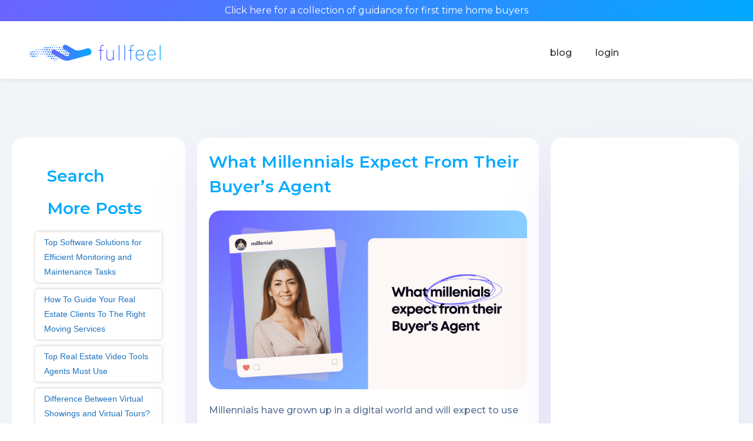

--- FILE ---
content_type: text/html; charset=UTF-8
request_url: https://www.fullfeel.io/millennial-expectations-from-their-buyers-agent/
body_size: 23929
content:
<!DOCTYPE html>
<html class="html" dir="ltr" lang="en-US" prefix="og: https://ogp.me/ns#">
<head1>
	<meta charset="UTF-8">
	<link rel="profile" href="https://gmpg.org/xfn/11">

	<title>What Millennials Expect from Their Buyer’s Agent - fullfeel</title>
	<style>img:is([sizes="auto" i], [sizes^="auto," i]) { contain-intrinsic-size: 3000px 1500px }</style>
	
		<!-- All in One SEO 4.6.7.1 - aioseo.com -->
		<meta name="description" content="Millennials have grown up in a digital world and will expect to use technology and search tools in the home buying process. They are also accustomed to making many of their own purchases online, which can make them more comfortable with self-service than previous generations. This has made it important for real estate agents to" />
		<meta name="robots" content="max-image-preview:large" />
		<link rel="canonical" href="https://www.fullfeel.io/millennial-expectations-from-their-buyers-agent/" />
		<meta name="generator" content="All in One SEO (AIOSEO) 4.6.7.1" />
		<meta property="og:locale" content="en_US" />
		<meta property="og:site_name" content="fullfeel - unleash the power of digital selling" />
		<meta property="og:type" content="article" />
		<meta property="og:title" content="What Millennials Expect from Their Buyer’s Agent - fullfeel" />
		<meta property="og:description" content="Millennials have grown up in a digital world and will expect to use technology and search tools in the home buying process. They are also accustomed to making many of their own purchases online, which can make them more comfortable with self-service than previous generations. This has made it important for real estate agents to" />
		<meta property="og:url" content="https://www.fullfeel.io/millennial-expectations-from-their-buyers-agent/" />
		<meta property="og:image" content="https://www.fullfeel.io/wp-content/uploads/2020/09/fullfeelsitelogo2.svg" />
		<meta property="og:image:secure_url" content="https://www.fullfeel.io/wp-content/uploads/2020/09/fullfeelsitelogo2.svg" />
		<meta property="article:published_time" content="2022-08-18T11:16:20+00:00" />
		<meta property="article:modified_time" content="2024-03-15T09:27:08+00:00" />
		<meta name="twitter:card" content="summary_large_image" />
		<meta name="twitter:title" content="What Millennials Expect from Their Buyer’s Agent - fullfeel" />
		<meta name="twitter:description" content="Millennials have grown up in a digital world and will expect to use technology and search tools in the home buying process. They are also accustomed to making many of their own purchases online, which can make them more comfortable with self-service than previous generations. This has made it important for real estate agents to" />
		<meta name="twitter:image" content="https://www.fullfeel.io/wp-content/uploads/2020/09/fullfeelsitelogo2.svg" />
		<script type="application/ld+json" class="aioseo-schema">
			{"@context":"https:\/\/schema.org","@graph":[{"@type":"BlogPosting","@id":"https:\/\/www.fullfeel.io\/millennial-expectations-from-their-buyers-agent\/#blogposting","name":"What Millennials Expect from Their Buyer\u2019s Agent - fullfeel","headline":"What Millennials Expect from Their Buyer&#8217;s Agent","author":{"@id":"https:\/\/www.fullfeel.io\/author\/sameerfullfeel-io\/#author"},"publisher":{"@id":"https:\/\/www.fullfeel.io\/#organization"},"image":{"@type":"ImageObject","url":"https:\/\/www.fullfeel.io\/wp-content\/uploads\/2022\/08\/millenials.png","width":2240,"height":1260},"datePublished":"2022-08-18T04:16:20-07:00","dateModified":"2024-03-15T02:27:08-07:00","inLanguage":"en-US","commentCount":3,"mainEntityOfPage":{"@id":"https:\/\/www.fullfeel.io\/millennial-expectations-from-their-buyers-agent\/#webpage"},"isPartOf":{"@id":"https:\/\/www.fullfeel.io\/millennial-expectations-from-their-buyers-agent\/#webpage"},"articleSection":"Real Estate, RealEstateAgent"},{"@type":"BreadcrumbList","@id":"https:\/\/www.fullfeel.io\/millennial-expectations-from-their-buyers-agent\/#breadcrumblist","itemListElement":[{"@type":"ListItem","@id":"https:\/\/www.fullfeel.io\/#listItem","position":1,"name":"Home","item":"https:\/\/www.fullfeel.io\/","nextItem":"https:\/\/www.fullfeel.io\/millennial-expectations-from-their-buyers-agent\/#listItem"},{"@type":"ListItem","@id":"https:\/\/www.fullfeel.io\/millennial-expectations-from-their-buyers-agent\/#listItem","position":2,"name":"What Millennials Expect from Their Buyer's Agent","previousItem":"https:\/\/www.fullfeel.io\/#listItem"}]},{"@type":"Organization","@id":"https:\/\/www.fullfeel.io\/#organization","name":"fullfeel","description":"unleash the power of digital selling","url":"https:\/\/www.fullfeel.io\/","logo":{"@type":"ImageObject","url":"https:\/\/www.fullfeel.io\/wp-content\/uploads\/2020\/09\/fullfeelsitelogo2.svg","@id":"https:\/\/www.fullfeel.io\/millennial-expectations-from-their-buyers-agent\/#organizationLogo"},"image":{"@id":"https:\/\/www.fullfeel.io\/millennial-expectations-from-their-buyers-agent\/#organizationLogo"}},{"@type":"Person","@id":"https:\/\/www.fullfeel.io\/author\/sameerfullfeel-io\/#author","url":"https:\/\/www.fullfeel.io\/author\/sameerfullfeel-io\/","name":"Sameer Saiya","image":{"@type":"ImageObject","@id":"https:\/\/www.fullfeel.io\/millennial-expectations-from-their-buyers-agent\/#authorImage","url":"https:\/\/secure.gravatar.com\/avatar\/c0c2d780222c3cb9c9ed2dd055cfe0aa8a8f52162a79cef06d3db68a066e4e54?s=96&d=mm&r=g","width":96,"height":96,"caption":"Sameer Saiya"}},{"@type":"WebPage","@id":"https:\/\/www.fullfeel.io\/millennial-expectations-from-their-buyers-agent\/#webpage","url":"https:\/\/www.fullfeel.io\/millennial-expectations-from-their-buyers-agent\/","name":"What Millennials Expect from Their Buyer\u2019s Agent - fullfeel","description":"Millennials have grown up in a digital world and will expect to use technology and search tools in the home buying process. They are also accustomed to making many of their own purchases online, which can make them more comfortable with self-service than previous generations. This has made it important for real estate agents to","inLanguage":"en-US","isPartOf":{"@id":"https:\/\/www.fullfeel.io\/#website"},"breadcrumb":{"@id":"https:\/\/www.fullfeel.io\/millennial-expectations-from-their-buyers-agent\/#breadcrumblist"},"author":{"@id":"https:\/\/www.fullfeel.io\/author\/sameerfullfeel-io\/#author"},"creator":{"@id":"https:\/\/www.fullfeel.io\/author\/sameerfullfeel-io\/#author"},"image":{"@type":"ImageObject","url":"https:\/\/www.fullfeel.io\/wp-content\/uploads\/2022\/08\/millenials.png","@id":"https:\/\/www.fullfeel.io\/millennial-expectations-from-their-buyers-agent\/#mainImage","width":2240,"height":1260},"primaryImageOfPage":{"@id":"https:\/\/www.fullfeel.io\/millennial-expectations-from-their-buyers-agent\/#mainImage"},"datePublished":"2022-08-18T04:16:20-07:00","dateModified":"2024-03-15T02:27:08-07:00"},{"@type":"WebSite","@id":"https:\/\/www.fullfeel.io\/#website","url":"https:\/\/www.fullfeel.io\/","name":"fullfeel","description":"unleash the power of digital selling","inLanguage":"en-US","publisher":{"@id":"https:\/\/www.fullfeel.io\/#organization"}}]}
		</script>
		<!-- All in One SEO -->

<link rel="pingback" href="https://www.fullfeel.io/xmlrpc.php">
<meta name="viewport" content="width=device-width, initial-scale=1"><link rel='dns-prefetch' href='//fonts.googleapis.com' />
<link rel="alternate" type="application/rss+xml" title="fullfeel &raquo; Feed" href="https://www.fullfeel.io/feed/" />
<link rel="alternate" type="application/rss+xml" title="fullfeel &raquo; Comments Feed" href="https://www.fullfeel.io/comments/feed/" />
<link rel="alternate" type="application/rss+xml" title="fullfeel &raquo; What Millennials Expect from Their Buyer&#8217;s Agent Comments Feed" href="https://www.fullfeel.io/millennial-expectations-from-their-buyers-agent/feed/" />
<script>
window._wpemojiSettings = {"baseUrl":"https:\/\/s.w.org\/images\/core\/emoji\/16.0.1\/72x72\/","ext":".png","svgUrl":"https:\/\/s.w.org\/images\/core\/emoji\/16.0.1\/svg\/","svgExt":".svg","source":{"concatemoji":"https:\/\/www.fullfeel.io\/wp-includes\/js\/wp-emoji-release.min.js?ver=6.8.3"}};
/*! This file is auto-generated */
!function(s,n){var o,i,e;function c(e){try{var t={supportTests:e,timestamp:(new Date).valueOf()};sessionStorage.setItem(o,JSON.stringify(t))}catch(e){}}function p(e,t,n){e.clearRect(0,0,e.canvas.width,e.canvas.height),e.fillText(t,0,0);var t=new Uint32Array(e.getImageData(0,0,e.canvas.width,e.canvas.height).data),a=(e.clearRect(0,0,e.canvas.width,e.canvas.height),e.fillText(n,0,0),new Uint32Array(e.getImageData(0,0,e.canvas.width,e.canvas.height).data));return t.every(function(e,t){return e===a[t]})}function u(e,t){e.clearRect(0,0,e.canvas.width,e.canvas.height),e.fillText(t,0,0);for(var n=e.getImageData(16,16,1,1),a=0;a<n.data.length;a++)if(0!==n.data[a])return!1;return!0}function f(e,t,n,a){switch(t){case"flag":return n(e,"\ud83c\udff3\ufe0f\u200d\u26a7\ufe0f","\ud83c\udff3\ufe0f\u200b\u26a7\ufe0f")?!1:!n(e,"\ud83c\udde8\ud83c\uddf6","\ud83c\udde8\u200b\ud83c\uddf6")&&!n(e,"\ud83c\udff4\udb40\udc67\udb40\udc62\udb40\udc65\udb40\udc6e\udb40\udc67\udb40\udc7f","\ud83c\udff4\u200b\udb40\udc67\u200b\udb40\udc62\u200b\udb40\udc65\u200b\udb40\udc6e\u200b\udb40\udc67\u200b\udb40\udc7f");case"emoji":return!a(e,"\ud83e\udedf")}return!1}function g(e,t,n,a){var r="undefined"!=typeof WorkerGlobalScope&&self instanceof WorkerGlobalScope?new OffscreenCanvas(300,150):s.createElement("canvas"),o=r.getContext("2d",{willReadFrequently:!0}),i=(o.textBaseline="top",o.font="600 32px Arial",{});return e.forEach(function(e){i[e]=t(o,e,n,a)}),i}function t(e){var t=s.createElement("script");t.src=e,t.defer=!0,s.head.appendChild(t)}"undefined"!=typeof Promise&&(o="wpEmojiSettingsSupports",i=["flag","emoji"],n.supports={everything:!0,everythingExceptFlag:!0},e=new Promise(function(e){s.addEventListener("DOMContentLoaded",e,{once:!0})}),new Promise(function(t){var n=function(){try{var e=JSON.parse(sessionStorage.getItem(o));if("object"==typeof e&&"number"==typeof e.timestamp&&(new Date).valueOf()<e.timestamp+604800&&"object"==typeof e.supportTests)return e.supportTests}catch(e){}return null}();if(!n){if("undefined"!=typeof Worker&&"undefined"!=typeof OffscreenCanvas&&"undefined"!=typeof URL&&URL.createObjectURL&&"undefined"!=typeof Blob)try{var e="postMessage("+g.toString()+"("+[JSON.stringify(i),f.toString(),p.toString(),u.toString()].join(",")+"));",a=new Blob([e],{type:"text/javascript"}),r=new Worker(URL.createObjectURL(a),{name:"wpTestEmojiSupports"});return void(r.onmessage=function(e){c(n=e.data),r.terminate(),t(n)})}catch(e){}c(n=g(i,f,p,u))}t(n)}).then(function(e){for(var t in e)n.supports[t]=e[t],n.supports.everything=n.supports.everything&&n.supports[t],"flag"!==t&&(n.supports.everythingExceptFlag=n.supports.everythingExceptFlag&&n.supports[t]);n.supports.everythingExceptFlag=n.supports.everythingExceptFlag&&!n.supports.flag,n.DOMReady=!1,n.readyCallback=function(){n.DOMReady=!0}}).then(function(){return e}).then(function(){var e;n.supports.everything||(n.readyCallback(),(e=n.source||{}).concatemoji?t(e.concatemoji):e.wpemoji&&e.twemoji&&(t(e.twemoji),t(e.wpemoji)))}))}((window,document),window._wpemojiSettings);
</script>
<style id='wp-emoji-styles-inline-css'>

	img.wp-smiley, img.emoji {
		display: inline !important;
		border: none !important;
		box-shadow: none !important;
		height: 1em !important;
		width: 1em !important;
		margin: 0 0.07em !important;
		vertical-align: -0.1em !important;
		background: none !important;
		padding: 0 !important;
	}
</style>
<link rel='stylesheet' id='wp-block-library-css' href='https://www.fullfeel.io/wp-includes/css/dist/block-library/style.min.css?ver=6.8.3' media='all' />
<style id='wp-block-library-theme-inline-css'>
.wp-block-audio :where(figcaption){color:#555;font-size:13px;text-align:center}.is-dark-theme .wp-block-audio :where(figcaption){color:#ffffffa6}.wp-block-audio{margin:0 0 1em}.wp-block-code{border:1px solid #ccc;border-radius:4px;font-family:Menlo,Consolas,monaco,monospace;padding:.8em 1em}.wp-block-embed :where(figcaption){color:#555;font-size:13px;text-align:center}.is-dark-theme .wp-block-embed :where(figcaption){color:#ffffffa6}.wp-block-embed{margin:0 0 1em}.blocks-gallery-caption{color:#555;font-size:13px;text-align:center}.is-dark-theme .blocks-gallery-caption{color:#ffffffa6}:root :where(.wp-block-image figcaption){color:#555;font-size:13px;text-align:center}.is-dark-theme :root :where(.wp-block-image figcaption){color:#ffffffa6}.wp-block-image{margin:0 0 1em}.wp-block-pullquote{border-bottom:4px solid;border-top:4px solid;color:currentColor;margin-bottom:1.75em}.wp-block-pullquote cite,.wp-block-pullquote footer,.wp-block-pullquote__citation{color:currentColor;font-size:.8125em;font-style:normal;text-transform:uppercase}.wp-block-quote{border-left:.25em solid;margin:0 0 1.75em;padding-left:1em}.wp-block-quote cite,.wp-block-quote footer{color:currentColor;font-size:.8125em;font-style:normal;position:relative}.wp-block-quote:where(.has-text-align-right){border-left:none;border-right:.25em solid;padding-left:0;padding-right:1em}.wp-block-quote:where(.has-text-align-center){border:none;padding-left:0}.wp-block-quote.is-large,.wp-block-quote.is-style-large,.wp-block-quote:where(.is-style-plain){border:none}.wp-block-search .wp-block-search__label{font-weight:700}.wp-block-search__button{border:1px solid #ccc;padding:.375em .625em}:where(.wp-block-group.has-background){padding:1.25em 2.375em}.wp-block-separator.has-css-opacity{opacity:.4}.wp-block-separator{border:none;border-bottom:2px solid;margin-left:auto;margin-right:auto}.wp-block-separator.has-alpha-channel-opacity{opacity:1}.wp-block-separator:not(.is-style-wide):not(.is-style-dots){width:100px}.wp-block-separator.has-background:not(.is-style-dots){border-bottom:none;height:1px}.wp-block-separator.has-background:not(.is-style-wide):not(.is-style-dots){height:2px}.wp-block-table{margin:0 0 1em}.wp-block-table td,.wp-block-table th{word-break:normal}.wp-block-table :where(figcaption){color:#555;font-size:13px;text-align:center}.is-dark-theme .wp-block-table :where(figcaption){color:#ffffffa6}.wp-block-video :where(figcaption){color:#555;font-size:13px;text-align:center}.is-dark-theme .wp-block-video :where(figcaption){color:#ffffffa6}.wp-block-video{margin:0 0 1em}:root :where(.wp-block-template-part.has-background){margin-bottom:0;margin-top:0;padding:1.25em 2.375em}
</style>
<style id='classic-theme-styles-inline-css'>
/*! This file is auto-generated */
.wp-block-button__link{color:#fff;background-color:#32373c;border-radius:9999px;box-shadow:none;text-decoration:none;padding:calc(.667em + 2px) calc(1.333em + 2px);font-size:1.125em}.wp-block-file__button{background:#32373c;color:#fff;text-decoration:none}
</style>
<style id='global-styles-inline-css'>
:root{--wp--preset--aspect-ratio--square: 1;--wp--preset--aspect-ratio--4-3: 4/3;--wp--preset--aspect-ratio--3-4: 3/4;--wp--preset--aspect-ratio--3-2: 3/2;--wp--preset--aspect-ratio--2-3: 2/3;--wp--preset--aspect-ratio--16-9: 16/9;--wp--preset--aspect-ratio--9-16: 9/16;--wp--preset--color--black: #000000;--wp--preset--color--cyan-bluish-gray: #abb8c3;--wp--preset--color--white: #ffffff;--wp--preset--color--pale-pink: #f78da7;--wp--preset--color--vivid-red: #cf2e2e;--wp--preset--color--luminous-vivid-orange: #ff6900;--wp--preset--color--luminous-vivid-amber: #fcb900;--wp--preset--color--light-green-cyan: #7bdcb5;--wp--preset--color--vivid-green-cyan: #00d084;--wp--preset--color--pale-cyan-blue: #8ed1fc;--wp--preset--color--vivid-cyan-blue: #0693e3;--wp--preset--color--vivid-purple: #9b51e0;--wp--preset--gradient--vivid-cyan-blue-to-vivid-purple: linear-gradient(135deg,rgba(6,147,227,1) 0%,rgb(155,81,224) 100%);--wp--preset--gradient--light-green-cyan-to-vivid-green-cyan: linear-gradient(135deg,rgb(122,220,180) 0%,rgb(0,208,130) 100%);--wp--preset--gradient--luminous-vivid-amber-to-luminous-vivid-orange: linear-gradient(135deg,rgba(252,185,0,1) 0%,rgba(255,105,0,1) 100%);--wp--preset--gradient--luminous-vivid-orange-to-vivid-red: linear-gradient(135deg,rgba(255,105,0,1) 0%,rgb(207,46,46) 100%);--wp--preset--gradient--very-light-gray-to-cyan-bluish-gray: linear-gradient(135deg,rgb(238,238,238) 0%,rgb(169,184,195) 100%);--wp--preset--gradient--cool-to-warm-spectrum: linear-gradient(135deg,rgb(74,234,220) 0%,rgb(151,120,209) 20%,rgb(207,42,186) 40%,rgb(238,44,130) 60%,rgb(251,105,98) 80%,rgb(254,248,76) 100%);--wp--preset--gradient--blush-light-purple: linear-gradient(135deg,rgb(255,206,236) 0%,rgb(152,150,240) 100%);--wp--preset--gradient--blush-bordeaux: linear-gradient(135deg,rgb(254,205,165) 0%,rgb(254,45,45) 50%,rgb(107,0,62) 100%);--wp--preset--gradient--luminous-dusk: linear-gradient(135deg,rgb(255,203,112) 0%,rgb(199,81,192) 50%,rgb(65,88,208) 100%);--wp--preset--gradient--pale-ocean: linear-gradient(135deg,rgb(255,245,203) 0%,rgb(182,227,212) 50%,rgb(51,167,181) 100%);--wp--preset--gradient--electric-grass: linear-gradient(135deg,rgb(202,248,128) 0%,rgb(113,206,126) 100%);--wp--preset--gradient--midnight: linear-gradient(135deg,rgb(2,3,129) 0%,rgb(40,116,252) 100%);--wp--preset--font-size--small: 13px;--wp--preset--font-size--medium: 20px;--wp--preset--font-size--large: 36px;--wp--preset--font-size--x-large: 42px;--wp--preset--spacing--20: 0.44rem;--wp--preset--spacing--30: 0.67rem;--wp--preset--spacing--40: 1rem;--wp--preset--spacing--50: 1.5rem;--wp--preset--spacing--60: 2.25rem;--wp--preset--spacing--70: 3.38rem;--wp--preset--spacing--80: 5.06rem;--wp--preset--shadow--natural: 6px 6px 9px rgba(0, 0, 0, 0.2);--wp--preset--shadow--deep: 12px 12px 50px rgba(0, 0, 0, 0.4);--wp--preset--shadow--sharp: 6px 6px 0px rgba(0, 0, 0, 0.2);--wp--preset--shadow--outlined: 6px 6px 0px -3px rgba(255, 255, 255, 1), 6px 6px rgba(0, 0, 0, 1);--wp--preset--shadow--crisp: 6px 6px 0px rgba(0, 0, 0, 1);}:where(.is-layout-flex){gap: 0.5em;}:where(.is-layout-grid){gap: 0.5em;}body .is-layout-flex{display: flex;}.is-layout-flex{flex-wrap: wrap;align-items: center;}.is-layout-flex > :is(*, div){margin: 0;}body .is-layout-grid{display: grid;}.is-layout-grid > :is(*, div){margin: 0;}:where(.wp-block-columns.is-layout-flex){gap: 2em;}:where(.wp-block-columns.is-layout-grid){gap: 2em;}:where(.wp-block-post-template.is-layout-flex){gap: 1.25em;}:where(.wp-block-post-template.is-layout-grid){gap: 1.25em;}.has-black-color{color: var(--wp--preset--color--black) !important;}.has-cyan-bluish-gray-color{color: var(--wp--preset--color--cyan-bluish-gray) !important;}.has-white-color{color: var(--wp--preset--color--white) !important;}.has-pale-pink-color{color: var(--wp--preset--color--pale-pink) !important;}.has-vivid-red-color{color: var(--wp--preset--color--vivid-red) !important;}.has-luminous-vivid-orange-color{color: var(--wp--preset--color--luminous-vivid-orange) !important;}.has-luminous-vivid-amber-color{color: var(--wp--preset--color--luminous-vivid-amber) !important;}.has-light-green-cyan-color{color: var(--wp--preset--color--light-green-cyan) !important;}.has-vivid-green-cyan-color{color: var(--wp--preset--color--vivid-green-cyan) !important;}.has-pale-cyan-blue-color{color: var(--wp--preset--color--pale-cyan-blue) !important;}.has-vivid-cyan-blue-color{color: var(--wp--preset--color--vivid-cyan-blue) !important;}.has-vivid-purple-color{color: var(--wp--preset--color--vivid-purple) !important;}.has-black-background-color{background-color: var(--wp--preset--color--black) !important;}.has-cyan-bluish-gray-background-color{background-color: var(--wp--preset--color--cyan-bluish-gray) !important;}.has-white-background-color{background-color: var(--wp--preset--color--white) !important;}.has-pale-pink-background-color{background-color: var(--wp--preset--color--pale-pink) !important;}.has-vivid-red-background-color{background-color: var(--wp--preset--color--vivid-red) !important;}.has-luminous-vivid-orange-background-color{background-color: var(--wp--preset--color--luminous-vivid-orange) !important;}.has-luminous-vivid-amber-background-color{background-color: var(--wp--preset--color--luminous-vivid-amber) !important;}.has-light-green-cyan-background-color{background-color: var(--wp--preset--color--light-green-cyan) !important;}.has-vivid-green-cyan-background-color{background-color: var(--wp--preset--color--vivid-green-cyan) !important;}.has-pale-cyan-blue-background-color{background-color: var(--wp--preset--color--pale-cyan-blue) !important;}.has-vivid-cyan-blue-background-color{background-color: var(--wp--preset--color--vivid-cyan-blue) !important;}.has-vivid-purple-background-color{background-color: var(--wp--preset--color--vivid-purple) !important;}.has-black-border-color{border-color: var(--wp--preset--color--black) !important;}.has-cyan-bluish-gray-border-color{border-color: var(--wp--preset--color--cyan-bluish-gray) !important;}.has-white-border-color{border-color: var(--wp--preset--color--white) !important;}.has-pale-pink-border-color{border-color: var(--wp--preset--color--pale-pink) !important;}.has-vivid-red-border-color{border-color: var(--wp--preset--color--vivid-red) !important;}.has-luminous-vivid-orange-border-color{border-color: var(--wp--preset--color--luminous-vivid-orange) !important;}.has-luminous-vivid-amber-border-color{border-color: var(--wp--preset--color--luminous-vivid-amber) !important;}.has-light-green-cyan-border-color{border-color: var(--wp--preset--color--light-green-cyan) !important;}.has-vivid-green-cyan-border-color{border-color: var(--wp--preset--color--vivid-green-cyan) !important;}.has-pale-cyan-blue-border-color{border-color: var(--wp--preset--color--pale-cyan-blue) !important;}.has-vivid-cyan-blue-border-color{border-color: var(--wp--preset--color--vivid-cyan-blue) !important;}.has-vivid-purple-border-color{border-color: var(--wp--preset--color--vivid-purple) !important;}.has-vivid-cyan-blue-to-vivid-purple-gradient-background{background: var(--wp--preset--gradient--vivid-cyan-blue-to-vivid-purple) !important;}.has-light-green-cyan-to-vivid-green-cyan-gradient-background{background: var(--wp--preset--gradient--light-green-cyan-to-vivid-green-cyan) !important;}.has-luminous-vivid-amber-to-luminous-vivid-orange-gradient-background{background: var(--wp--preset--gradient--luminous-vivid-amber-to-luminous-vivid-orange) !important;}.has-luminous-vivid-orange-to-vivid-red-gradient-background{background: var(--wp--preset--gradient--luminous-vivid-orange-to-vivid-red) !important;}.has-very-light-gray-to-cyan-bluish-gray-gradient-background{background: var(--wp--preset--gradient--very-light-gray-to-cyan-bluish-gray) !important;}.has-cool-to-warm-spectrum-gradient-background{background: var(--wp--preset--gradient--cool-to-warm-spectrum) !important;}.has-blush-light-purple-gradient-background{background: var(--wp--preset--gradient--blush-light-purple) !important;}.has-blush-bordeaux-gradient-background{background: var(--wp--preset--gradient--blush-bordeaux) !important;}.has-luminous-dusk-gradient-background{background: var(--wp--preset--gradient--luminous-dusk) !important;}.has-pale-ocean-gradient-background{background: var(--wp--preset--gradient--pale-ocean) !important;}.has-electric-grass-gradient-background{background: var(--wp--preset--gradient--electric-grass) !important;}.has-midnight-gradient-background{background: var(--wp--preset--gradient--midnight) !important;}.has-small-font-size{font-size: var(--wp--preset--font-size--small) !important;}.has-medium-font-size{font-size: var(--wp--preset--font-size--medium) !important;}.has-large-font-size{font-size: var(--wp--preset--font-size--large) !important;}.has-x-large-font-size{font-size: var(--wp--preset--font-size--x-large) !important;}
:where(.wp-block-post-template.is-layout-flex){gap: 1.25em;}:where(.wp-block-post-template.is-layout-grid){gap: 1.25em;}
:where(.wp-block-columns.is-layout-flex){gap: 2em;}:where(.wp-block-columns.is-layout-grid){gap: 2em;}
:root :where(.wp-block-pullquote){font-size: 1.5em;line-height: 1.6;}
</style>
<link rel='stylesheet' id='font-awesome-css' href='https://www.fullfeel.io/wp-content/themes/oceanwp/assets/fonts/fontawesome/css/all.min.css?ver=6.4.2' media='all' />
<link rel='stylesheet' id='simple-line-icons-css' href='https://www.fullfeel.io/wp-content/themes/oceanwp/assets/css/third/simple-line-icons.min.css?ver=2.4.0' media='all' />
<link rel='stylesheet' id='oceanwp-style-css' href='https://www.fullfeel.io/wp-content/themes/oceanwp/assets/css/style.min.css?ver=1.8.9.1600752412' media='all' />
<link rel='stylesheet' id='oceanwp-google-font-montserrat-css' href='//fonts.googleapis.com/css?family=Montserrat%3A100%2C200%2C300%2C400%2C500%2C600%2C700%2C800%2C900%2C100i%2C200i%2C300i%2C400i%2C500i%2C600i%2C700i%2C800i%2C900i&#038;subset=latin&#038;display=swap&#038;ver=6.8.3' media='all' />
<link rel='stylesheet' id='elementor-icons-css' href='https://www.fullfeel.io/wp-content/plugins/elementor/assets/lib/eicons/css/elementor-icons.min.css?ver=5.30.0' media='all' />
<link rel='stylesheet' id='elementor-frontend-css' href='https://www.fullfeel.io/wp-content/plugins/elementor/assets/css/frontend.min.css?ver=3.23.3' media='all' />
<link rel='stylesheet' id='swiper-css' href='https://www.fullfeel.io/wp-content/plugins/elementor/assets/lib/swiper/v8/css/swiper.min.css?ver=8.4.5' media='all' />
<link rel='stylesheet' id='elementor-post-7-css' href='https://www.fullfeel.io/wp-content/uploads/elementor/css/post-7.css?ver=1722524018' media='all' />
<link rel='stylesheet' id='elementor-pro-css' href='https://www.fullfeel.io/wp-content/plugins/elementor-pro/assets/css/frontend.min.css?ver=3.16.2' media='all' />
<link rel='stylesheet' id='elementor-global-css' href='https://www.fullfeel.io/wp-content/uploads/elementor/css/global.css?ver=1722524020' media='all' />
<link rel='stylesheet' id='elementor-post-18-css' href='https://www.fullfeel.io/wp-content/uploads/elementor/css/post-18.css?ver=1722524020' media='all' />
<link rel='stylesheet' id='elementor-post-48-css' href='https://www.fullfeel.io/wp-content/uploads/elementor/css/post-48.css?ver=1733389395' media='all' />
<link rel='stylesheet' id='elementor-post-12419-css' href='https://www.fullfeel.io/wp-content/uploads/elementor/css/post-12419.css?ver=1722524020' media='all' />
<link rel='stylesheet' id='eael-general-css' href='https://www.fullfeel.io/wp-content/plugins/essential-addons-for-elementor-lite/assets/front-end/css/view/general.min.css?ver=5.9.27' media='all' />
<link rel='stylesheet' id='oe-widgets-style-css' href='https://www.fullfeel.io/wp-content/plugins/ocean-extra/assets/css/widgets.css?ver=6.8.3' media='all' />
<link rel='stylesheet' id='google-fonts-1-css' href='https://fonts.googleapis.com/css?family=Montserrat%3A100%2C100italic%2C200%2C200italic%2C300%2C300italic%2C400%2C400italic%2C500%2C500italic%2C600%2C600italic%2C700%2C700italic%2C800%2C800italic%2C900%2C900italic&#038;display=auto&#038;ver=6.8.3' media='all' />
<link rel='stylesheet' id='elementor-icons-shared-0-css' href='https://www.fullfeel.io/wp-content/plugins/elementor/assets/lib/font-awesome/css/fontawesome.min.css?ver=5.15.3' media='all' />
<link rel='stylesheet' id='elementor-icons-fa-solid-css' href='https://www.fullfeel.io/wp-content/plugins/elementor/assets/lib/font-awesome/css/solid.min.css?ver=5.15.3' media='all' />
<link rel='stylesheet' id='elementor-icons-fa-brands-css' href='https://www.fullfeel.io/wp-content/plugins/elementor/assets/lib/font-awesome/css/brands.min.css?ver=5.15.3' media='all' />
<link rel="preconnect" href="https://fonts.gstatic.com/" crossorigin><script src="https://www.fullfeel.io/wp-includes/js/jquery/jquery.min.js?ver=3.7.1" id="jquery-core-js"></script>
<script src="https://www.fullfeel.io/wp-includes/js/jquery/jquery-migrate.min.js?ver=3.4.1" id="jquery-migrate-js"></script>
<link rel="https://api.w.org/" href="https://www.fullfeel.io/wp-json/" /><link rel="alternate" title="JSON" type="application/json" href="https://www.fullfeel.io/wp-json/wp/v2/posts/1876" /><link rel="EditURI" type="application/rsd+xml" title="RSD" href="https://www.fullfeel.io/xmlrpc.php?rsd" />
<link rel='shortlink' href='https://www.fullfeel.io/?p=1876' />
<link rel="alternate" title="oEmbed (JSON)" type="application/json+oembed" href="https://www.fullfeel.io/wp-json/oembed/1.0/embed?url=https%3A%2F%2Fwww.fullfeel.io%2Fmillennial-expectations-from-their-buyers-agent%2F" />
<link rel="alternate" title="oEmbed (XML)" type="text/xml+oembed" href="https://www.fullfeel.io/wp-json/oembed/1.0/embed?url=https%3A%2F%2Fwww.fullfeel.io%2Fmillennial-expectations-from-their-buyers-agent%2F&#038;format=xml" />

<script src='//www.fullfeel.io/wp-content/uploads/custom-css-js/7510.js?v=2767'></script>
<!-- start Simple Custom CSS and JS -->
<style>
/* Add your CSS code here.

For example:
.example {
    color: red;
}

For brushing up on your CSS knowledge, check out http://www.w3schools.com/css/css_syntax.asp

End of comment */ 

</style>
<!-- end Simple Custom CSS and JS -->

<link rel='stylesheet' id='109-css' href='//www.fullfeel.io/wp-content/uploads/custom-css-js/109.css?v=4001' media='all' />

<link rel='stylesheet' id='32-css' href='//www.fullfeel.io/wp-content/uploads/custom-css-js/32.css?v=4612' media='all' />
		<script>
			document.documentElement.className = document.documentElement.className.replace('no-js', 'js');
		</script>
		<meta name="generator" content="Elementor 3.23.3; features: additional_custom_breakpoints, e_lazyload; settings: css_print_method-external, google_font-enabled, font_display-auto">
<style>.recentcomments a{display:inline !important;padding:0 !important;margin:0 !important;}</style>			<style>
				.e-con.e-parent:nth-of-type(n+4):not(.e-lazyloaded):not(.e-no-lazyload),
				.e-con.e-parent:nth-of-type(n+4):not(.e-lazyloaded):not(.e-no-lazyload) * {
					background-image: none !important;
				}
				@media screen and (max-height: 1024px) {
					.e-con.e-parent:nth-of-type(n+3):not(.e-lazyloaded):not(.e-no-lazyload),
					.e-con.e-parent:nth-of-type(n+3):not(.e-lazyloaded):not(.e-no-lazyload) * {
						background-image: none !important;
					}
				}
				@media screen and (max-height: 640px) {
					.e-con.e-parent:nth-of-type(n+2):not(.e-lazyloaded):not(.e-no-lazyload),
					.e-con.e-parent:nth-of-type(n+2):not(.e-lazyloaded):not(.e-no-lazyload) * {
						background-image: none !important;
					}
				}
			</style>
			<link rel="icon" href="https://www.fullfeel.io/wp-content/uploads/2021/01/cropped-Asset-4-32x32.png" sizes="32x32" />
<link rel="icon" href="https://www.fullfeel.io/wp-content/uploads/2021/01/cropped-Asset-4-192x192.png" sizes="192x192" />
<link rel="apple-touch-icon" href="https://www.fullfeel.io/wp-content/uploads/2021/01/cropped-Asset-4-180x180.png" />
<meta name="msapplication-TileImage" content="https://www.fullfeel.io/wp-content/uploads/2021/01/cropped-Asset-4-270x270.png" />
		<style id="wp-custom-css">
			html,body{width:100%;margin:0;padding:0}/** Start Block Kit CSS:71-3-d415519effd9e11f35d2438c58ea7ebf **/.envato-block__preview{overflow:visible}/** End Block Kit CSS:71-3-d415519effd9e11f35d2438c58ea7ebf **//** Start Block Kit CSS:144-3-3a7d335f39a8579c20cdf02f8d462582 **/.envato-block__preview{overflow:visible}/* Envato Kit 141 Custom Styles - Applied to the element under Advanced */.elementor-headline-animation-type-drop-in .elementor-headline-dynamic-wrapper{text-align:center}.envato-kit-141-top-0 h1,.envato-kit-141-top-0 h2,.envato-kit-141-top-0 h3,.envato-kit-141-top-0 h4,.envato-kit-141-top-0 h5,.envato-kit-141-top-0 h6,.envato-kit-141-top-0 p{margin-top:0}.envato-kit-141-newsletter-inline .elementor-field-textual.elementor-size-md{padding-left:1.5rem;padding-right:1.5rem}.envato-kit-141-bottom-0 p{margin-bottom:0}.envato-kit-141-bottom-8 .elementor-price-list .elementor-price-list-item .elementor-price-list-header{margin-bottom:.5rem}.envato-kit-141.elementor-widget-testimonial-carousel.elementor-pagination-type-bullets .swiper-container{padding-bottom:52px}.envato-kit-141-display-inline{display:inline-block}.envato-kit-141 .elementor-slick-slider ul.slick-dots{bottom:-40px}/** End Block Kit CSS:144-3-3a7d335f39a8579c20cdf02f8d462582 **/.eael-filter-gallery-container.eael-cards .item-content{padding:15px;height:200px}.elementor-1600 .elementor-element.elementor-element-cf0e935 .eael-filter-gallery-container.eael-cards .item-content .eael_post_excerpt_read_more{color:#8470f8;font-family:"Montserrat",Montserrat;font-size:15px;font-weight:800;padding:8px;font-size:12px;border-radius:5px}.eael-filter-gallery-container.eael-cards .item-content .title,.eael-filter-gallery-container.eael-cards .item-content .title a{font-size:20px;line-height:1;margin-bottom:15px;-webkit-transition:.3s;-o-transition:.3s;transition:.3s;height:90px}.eael-filter-gallery-control{display:-webkit-box;display:-ms-flexbox;display:flex;-webkit-box-orient:vertical;-webkit-box-direction:normal;-ms-flex-flow:1 1 auto;flex-flow:1 1 auto;-webkit-box-align:center;-ms-flex-align:center;align-items:center;-webkit-box-pack:center;-ms-flex-pack:center;justify-content:center;-ms-flex-flow:row wrap;flex-flow:row wrap;padding:0;margin-bottom:50px}.elementor-1600 .elementor-element.elementor-element-cf0e935 .eael-load-more-button{color:#fff;border:solid 1px #fff;background:#8470F8;border-radius:5px;padding-top:6px;padding-bottom:6px;padding-right:14px;padding-left:14px}.elementor-1600 .elementor-element.elementor-element-cf0e935 .eael-load-more-button:hover{color:#8470F8;background:#ffffff}.elementor-1600 .elementor-element.elementor-element-cf0e935 .eael-load-more-button-wrap.dynamic-filter-gallery-loadmore{justify-content:center;margin-top:20px}.is-form-style input.is-search-submit,.is-search-icon{display:inline-block!important;color:#fff;background:#4e3fb4;box-shadow:none!important;outline:0;margin:0;font-size:14px!important;border:1px solid #4e3fb4;border-radius:0;line-height:1;height:36px;text-transform:capitalize;vertical-align:middle;-webkit-transition:background-color .1s ease-in-out;-moz-transition:background-color .1s ease-in-out;-o-transition:background-color .1s ease-in-out;transition:background-color .1s ease-in-out;-webkit-box-sizing:border-box;-moz-box-sizing:border-box;box-sizing:border-box}.is-form-style{line-height:1;position:relative;padding:0!important;width:60%}.is-form-style input.is-search-input{background:#fff;background-image:none!important;color:#333;padding:0 12px;margin:0;outline:0!important;font-size:14px!important;height:36px;min-height:0;line-height:1;border-radius:0;border:solid 1px #ccc!important;font-family:arial;width:100%;-webkit-box-sizing:border-box;-moz-box-sizing:border-box;box-sizing:border-box;-webkit-appearance:none;-webkit-border-radius:0;border-radius:5px}.elementor-1600 .elementor-element.elementor-element-5b9ab29.elementor-column >.elementor-column-wrap >.elementor-widget-wrap{justify-content:center;text-align:-webkit-center}.is-form-style input.is-search-submit,.is-search-icon{display:inline-block!important;color:#fff;background:#4e3fb4;box-shadow:none!important;outline:0;margin:0;font-size:14px!important;border:1px solid #4e3fb4;border-bottom-right-radius:5px;border-top-right-radius:5px;height:36px;text-transform:capitalize;vertical-align:middle;-webkit-transition:background-color .1s ease-in-out;-moz-transition:background-color .1s ease-in-out;-o-transition:background-color .1s ease-in-out;transition:background-color .1s ease-in-out;-webkit-box-sizing:border-box;-moz-box-sizing:border-box;box-sizing:border-box}.elementor-1658 .elementor-element.elementor-element-8b3879a >.elementor-element-populated >.elementor-widget-wrap{padding:0 0 0 0}.video-items-submenu-link__overlay.purple{background:white;height:200px;border-radius:10px;color:white}.wp-megamenu-wrap .wpmm-nav-wrap >ul.wp-megamenu >li.wpmm_mega_menu >ul.wp-megamenu-sub-menu >li.wpmm-row,.wp-megamenu-wrap .wpmm-nav-wrap >ul.wp-megamenu >li.wpmm_mega_menu >.wpmm-strees-row-container ul.wp-megamenu-sub-menu >li.wpmm-row,.wp-megamenu-wrap .wpmm-nav-wrap >ul.wp-megamenu >li.wpmm_mega_menu >.wpmm-strees-row-and-content-container ul.wp-megamenu-sub-menu >li.wpmm-row{clear:both;width:100%;height:100%;background:black;border-top:solid 1px #ffffff8c}.image1{background-image:url(https://images.unsplash.com/photo-1486611367184-17759508999c?ixlib=rb-1.2.1&ixid=eyJhcHBfaWQiOjEyMDd9&auto=format&fit=crop&w=666&q=80);height:225px;text-align:center;color:white;font-size:26px;font-weight:500;border-radius:10px;box-shadow:inset 0 0 0 2000px rgb(0 0 0 / 71%);font-family:unset;padding-top:105px}a{text-decoration:none;color:white}#wp-megamenu-main_menu>.wpmm-nav-wrap ul.wp-megamenu>li ul.wp-megamenu-sub-menu li a{color:#a6abbc;font-size:14px;font-weight:400;line-height:24px;text-transform:capitalize;padding:0;border-radius:10px}.image.image1-solution{background-image:url(https://images.unsplash.com/photo-1486611367184-17759508999c?ixlib=rb-1.2.1&ixid=eyJhcHBfaWQiOjEyMDd9&auto=format&fit=crop&w=666&q=80);height:115px;width:auto;text-align:center;color:white;font-size:20px;font-weight:500;border-radius:10px;box-shadow:inset 0 0 0 2000px rgb(0 0 0 / 59%);font-family:unset;padding-top:40px}.image.image1-solution2{background-image:url(https://images.unsplash.com/photo-1486611367184-17759508999c?ixlib=rb-1.2.1&ixid=eyJhcHBfaWQiOjEyMDd9&auto=format&fit=crop&w=666&q=80);height:115px;width:auto;text-align:center;color:white;font-size:20px;font-weight:500;border-radius:10px;box-shadow:inset 0 0 0 2000px rgb(0 0 0 / 59%);font-family:unset;padding-top:40px;margin-top:15px}.image1:hover{opacity:0.8}.image.image1-solution:hover{opacity:0.8}.image.image1-solution2:hover{opacity:0.8}.menu-first{background-image:linear-gradient(to right,#ffffff2b,#ffffff00);padding-top:5px;padding-left:12px;padding-right:12px;padding-bottom:5px;border-radius:5px;cursor:pointer !important;margin:15px 0 0 0}h6.menu-heading{color:white;cursor:pointer;margin:0 0 5px 0}.menu-first:hover{background-image:linear-gradient(to right,#ffffff00,#6c63ff82);cursor:pointer}h6.solutions-head{margin:0 0 8px 0;color:white}.solutions-tab{background-image:linear-gradient(to right,#ffffff2b,#ffffff00);padding-top:8px;padding-left:12px;padding-right:12px;padding-bottom:5px;border-radius:5px;cursor:pointer !important}li#wp-megamenu-item-8645639683713890707{display:none}#wp-megamenu-main_menu>.wpmm-nav-wrap ul.wp-megamenu>li.wpmm_mega_menu>ul.wp-megamenu-sub-menu li.wpmm-col{/* border-right:1px solid #f1f4f9;*/border:none}.wp-megamenu-wrap .wpmm-nav-wrap >ul.wp-megamenu >li.wpmm_mega_menu >ul.wp-megamenu-sub-menu >li.wpmm-row,.wp-megamenu-wrap .wpmm-nav-wrap >ul.wp-megamenu >li.wpmm_mega_menu >.wpmm-strees-row-container ul.wp-megamenu-sub-menu >li.wpmm-row,.wp-megamenu-wrap .wpmm-nav-wrap >ul.wp-megamenu >li.wpmm_mega_menu >.wpmm-strees-row-and-content-container ul.wp-megamenu-sub-menu >li.wpmm-row{clear:both;width:100%;height:100%;background:black;border-top:solid 1px #ffffff70;padding:20px 10px 20px 10px}.solutions-tab:hover{background-image:linear-gradient(to right,#ffffff00,#6c63ff82);cursor:pointer}article.eael-grid-post.eael-post-grid-column{position:relative;width:450px !important}.elementor-1768 .elementor-element.elementor-element-c7d1518 .eael-grid-post-holder{/* background-color:#fff;*/background-image:url(https://images.unsplash.com/photo-1486611367184-17759508999c?ixlib=rb-1.2.1&ixid=eyJhcHBfaWQiOjEyMDd9&auto=format&fit=crop&w=666&q=80);border-radius:10px;height:198px;box-shadow:inset 0 0 0 2000px rgb(0 0 0 / 59%);border:none}article.eael-grid-post.eael-post-grid-column{padding:0 !important}.eael-post-grid-container .eael-post-grid{margin:0}a.eael-grid-post-link{background:none !important;color:black !important;font-size:20px !important;line-height:30px !important;font-weight:600 !important}.elementor-1768 .elementor-element.elementor-element-c7d1518 .eael-grid-post-excerpt p{color:#FFFFFF99;font-size:15px;line-height:25px;padding-bottom:5px}a.eael-post-elements-readmore-btn{padding:5px 15px 5px 15px !important;background:#ffffff78 !important;color:white !important;font-weight:700 !important;margin:0 315px 0 0}a.eael-post-elements-readmore-btn:hover{background:#4F3FB5 !important;color:white !important}h4.wpmm-item-title{margin:0 0 5px 0}#wp-megamenu-main_menu>.wpmm-nav-wrap ul.wp-megamenu>li>a,.wp-megamenu-wrap .wpmm-nav-wrap>ul>li.wpmm-social-link.wpmm-social-link-search a,.wpmm-menu-cart .cart-icon .fa-shopping-cart,.wp-megamenu-wrap .form .submit,.wpmm-menu-cart span.cart-icon i{font-family:'Open Sans';color:#fff;font-size:16px;font-weight:400;line-height:24px;text-transform:capitalize;letter-spacing:0;background-color:#000;padding-top:23px;padding-bottom:23px;font-weight:600}a.site-search-toggle.search-dropdown-toggle{display:none !important}::selection{color:white;background:#00aaff}		</style>
		<!-- OceanWP CSS -->
<style type="text/css">
/* General CSS */a{color:#1e73be}a .owp-icon use{stroke:#1e73be}/* Blog CSS */.single-post.content-max-width #wrap .thumbnail,.single-post.content-max-width #wrap .wp-block-buttons,.single-post.content-max-width #wrap .wp-block-verse,.single-post.content-max-width #wrap .entry-header,.single-post.content-max-width #wrap ul.meta,.single-post.content-max-width #wrap .entry-content p,.single-post.content-max-width #wrap .entry-content h1,.single-post.content-max-width #wrap .entry-content h2,.single-post.content-max-width #wrap .entry-content h3,.single-post.content-max-width #wrap .entry-content h4,.single-post.content-max-width #wrap .entry-content h5,.single-post.content-max-width #wrap .entry-content h6,.single-post.content-max-width #wrap .wp-block-image,.single-post.content-max-width #wrap .wp-block-gallery,.single-post.content-max-width #wrap .wp-block-video,.single-post.content-max-width #wrap .wp-block-quote,.single-post.content-max-width #wrap .wp-block-text-columns,.single-post.content-max-width #wrap .wp-block-code,.single-post.content-max-width #wrap .entry-content ul,.single-post.content-max-width #wrap .entry-content ol,.single-post.content-max-width #wrap .wp-block-cover-text,.single-post.content-max-width #wrap .wp-block-cover,.single-post.content-max-width #wrap .wp-block-columns,.single-post.content-max-width #wrap .post-tags,.single-post.content-max-width #wrap .comments-area,.single-post.content-max-width #wrap .wp-block-embed,#wrap .wp-block-separator.is-style-wide:not(.size-full){max-width:900px}.single-post.content-max-width #wrap .wp-block-image.alignleft,.single-post.content-max-width #wrap .wp-block-image.alignright{max-width:450px}.single-post.content-max-width #wrap .wp-block-image.alignleft{margin-left:calc( 50% - 450px)}.single-post.content-max-width #wrap .wp-block-image.alignright{margin-right:calc( 50% - 450px)}.single-post.content-max-width #wrap .wp-block-embed,.single-post.content-max-width #wrap .wp-block-verse{margin-left:auto;margin-right:auto}/* Header CSS */#site-header.has-header-media .overlay-header-media{background-color:rgba(0,0,0,0.5)}/* Typography CSS */h1,h2,h3,h4,h5,h6,.theme-heading,.widget-title,.oceanwp-widget-recent-posts-title,.comment-reply-title,.entry-title,.sidebar-box .widget-title{font-family:Montserrat}h1{font-size:30px;letter-spacing:.3px;text-transform:capitalize}h2{font-size:28px;line-height:1.1;text-transform:capitalize}
</style><style id="wpforms-css-vars-root">
				:root {
					--wpforms-field-border-radius: 3px;
--wpforms-field-border-style: solid;
--wpforms-field-border-size: 1px;
--wpforms-field-background-color: #ffffff;
--wpforms-field-border-color: rgba( 0, 0, 0, 0.25 );
--wpforms-field-border-color-spare: rgba( 0, 0, 0, 0.25 );
--wpforms-field-text-color: rgba( 0, 0, 0, 0.7 );
--wpforms-field-menu-color: #ffffff;
--wpforms-label-color: rgba( 0, 0, 0, 0.85 );
--wpforms-label-sublabel-color: rgba( 0, 0, 0, 0.55 );
--wpforms-label-error-color: #d63637;
--wpforms-button-border-radius: 3px;
--wpforms-button-border-style: none;
--wpforms-button-border-size: 1px;
--wpforms-button-background-color: #066aab;
--wpforms-button-border-color: #066aab;
--wpforms-button-text-color: #ffffff;
--wpforms-page-break-color: #066aab;
--wpforms-background-image: none;
--wpforms-background-position: center center;
--wpforms-background-repeat: no-repeat;
--wpforms-background-size: cover;
--wpforms-background-width: 100px;
--wpforms-background-height: 100px;
--wpforms-background-color: rgba( 0, 0, 0, 0 );
--wpforms-background-url: none;
--wpforms-container-padding: 0px;
--wpforms-container-border-style: none;
--wpforms-container-border-width: 1px;
--wpforms-container-border-color: #000000;
--wpforms-container-border-radius: 3px;
--wpforms-field-size-input-height: 43px;
--wpforms-field-size-input-spacing: 15px;
--wpforms-field-size-font-size: 16px;
--wpforms-field-size-line-height: 19px;
--wpforms-field-size-padding-h: 14px;
--wpforms-field-size-checkbox-size: 16px;
--wpforms-field-size-sublabel-spacing: 5px;
--wpforms-field-size-icon-size: 1;
--wpforms-label-size-font-size: 16px;
--wpforms-label-size-line-height: 19px;
--wpforms-label-size-sublabel-font-size: 14px;
--wpforms-label-size-sublabel-line-height: 17px;
--wpforms-button-size-font-size: 17px;
--wpforms-button-size-height: 41px;
--wpforms-button-size-padding-h: 15px;
--wpforms-button-size-margin-top: 10px;
--wpforms-container-shadow-size-box-shadow: none;

				}
			</style></head1>

<body class="wp-singular post-template-default single single-post postid-1876 single-format-standard wp-custom-logo wp-embed-responsive wp-theme-oceanwp wp-child-theme-salt-technology oceanwp-theme dropdown-mobile no-header-border default-breakpoint content-full-width content-max-width post-in-category-real-estate has-breadcrumbs elementor-default elementor-kit-7 elementor-page-12419" itemscope="itemscope" itemtype="https://schema.org/Article">

	
	
	<div id="outer-wrap" class="site clr">

		<a class="skip-link screen-reader-text" href="#main">Skip to content</a>

		
		<div id="wrap" class="clr">

			
			
<header id="site-header" class="clr" data-height="74" itemscope="itemscope" itemtype="https://schema.org/WPHeader" role="banner">

			<div data-elementor-type="header" data-elementor-id="18" class="elementor elementor-18 elementor-location-header" data-elementor-post-type="elementor_library">
					<div class="elementor-section-wrap">
								<section data-particle_enable="false" data-particle-mobile-disabled="false" class="elementor-section elementor-top-section elementor-element elementor-element-f532e5e elementor-section-full_width elementor-section-content-middle elementor-section-stretched marqueeheader elementor-section-height-default elementor-section-height-default" data-id="f532e5e" data-element_type="section" data-settings="{&quot;stretch_section&quot;:&quot;section-stretched&quot;}">
						<div class="elementor-container elementor-column-gap-default">
					<div class="elementor-column elementor-col-100 elementor-top-column elementor-element elementor-element-5f91697" data-id="5f91697" data-element_type="column">
			<div class="elementor-widget-wrap elementor-element-populated">
						<div class="elementor-element elementor-element-dbab993 marqueemain elementor-widget elementor-widget-heading" data-id="dbab993" data-element_type="widget" id="marqueemain" data-widget_type="heading.default">
				<div class="elementor-widget-container">
			<h2 class="elementor-heading-title elementor-size-default"><a href="/first-time-home-buyers/"><span class="clickhere">Click here </span>for a collection of guidance for first time home buyers</a></h2>		</div>
				</div>
					</div>
		</div>
					</div>
		</section>
				<section data-particle_enable="false" data-particle-mobile-disabled="false" class="elementor-section elementor-top-section elementor-element elementor-element-5533df9 elementor-hidden-desktop elementor-hidden-phone elementor-section-stretched elementor-hidden-tablet elementor-section-boxed elementor-section-height-default elementor-section-height-default" data-id="5533df9" data-element_type="section" data-settings="{&quot;background_background&quot;:&quot;classic&quot;,&quot;stretch_section&quot;:&quot;section-stretched&quot;}">
						<div class="elementor-container elementor-column-gap-default">
					<div class="elementor-column elementor-col-25 elementor-top-column elementor-element elementor-element-95b14ea" data-id="95b14ea" data-element_type="column">
			<div class="elementor-widget-wrap elementor-element-populated">
						<div class="elementor-element elementor-element-1325270 elementor-widget elementor-widget-theme-site-logo elementor-widget-image" data-id="1325270" data-element_type="widget" data-widget_type="theme-site-logo.default">
				<div class="elementor-widget-container">
								<div class="elementor-image">
								<a href="https://www.fullfeel.io">
			<img src="https://www.fullfeel.io/wp-content/uploads/2020/09/fullfeelsitelogo2.svg" class="attachment-full size-full wp-image-677" alt="" loading="lazy" />				</a>
										</div>
						</div>
				</div>
					</div>
		</div>
				<div class="elementor-column elementor-col-50 elementor-top-column elementor-element elementor-element-701b176" data-id="701b176" data-element_type="column">
			<div class="elementor-widget-wrap elementor-element-populated">
						<div class="elementor-element elementor-element-5b6c78e elementor-tablet-align-center elementor-mobile-align-right elementor-widget elementor-widget-button" data-id="5b6c78e" data-element_type="widget" data-widget_type="button.default">
				<div class="elementor-widget-container">
					<div class="elementor-button-wrapper">
			<a class="elementor-button elementor-button-link elementor-size-xs" href="https://www.fullfeel.io/signup">
						<span class="elementor-button-content-wrapper">
									<span class="elementor-button-text">sign up</span>
					</span>
					</a>
		</div>
				</div>
				</div>
					</div>
		</div>
				<div class="elementor-column elementor-col-25 elementor-top-column elementor-element elementor-element-18a6d5f" data-id="18a6d5f" data-element_type="column">
			<div class="elementor-widget-wrap elementor-element-populated">
						<div class="elementor-element elementor-element-b72a9f4 elementor-nav-menu--dropdown-tablet elementor-nav-menu__text-align-aside elementor-nav-menu--toggle elementor-nav-menu--burger elementor-widget elementor-widget-nav-menu" data-id="b72a9f4" data-element_type="widget" data-settings="{&quot;submenu_icon&quot;:{&quot;value&quot;:&quot;&lt;i class=\&quot;fas fa-chevron-down\&quot;&gt;&lt;\/i&gt;&quot;,&quot;library&quot;:&quot;fa-solid&quot;},&quot;layout&quot;:&quot;horizontal&quot;,&quot;toggle&quot;:&quot;burger&quot;}" data-widget_type="nav-menu.default">
				<div class="elementor-widget-container">
						<nav class="elementor-nav-menu--main elementor-nav-menu__container elementor-nav-menu--layout-horizontal e--pointer-underline e--animation-fade">
				<ul id="menu-1-b72a9f4" class="elementor-nav-menu"><li class="menu-item menu-item-type-custom menu-item-object-custom menu-item-home menu-item-51"><a href="https://www.fullfeel.io/" class="elementor-item">Home</a></li>
<li class="menu-item menu-item-type-custom menu-item-object-custom menu-item-53"><a href="https://www.fullfeel.io/real-estate/" class="elementor-item">Solutions</a></li>
<li class="menu-item menu-item-type-custom menu-item-object-custom menu-item-54"><a href="https://fullfeel.io/pricing/" class="elementor-item">Pricing</a></li>
<li class="menu-item menu-item-type-custom menu-item-object-custom menu-item-55"><a href="https://app.fullfeel.io" class="elementor-item">Login</a></li>
<li class="menu-item menu-item-type-custom menu-item-object-custom menu-item-56"><a href="https://www.fullfeel.io/help/" class="elementor-item">Help</a></li>
</ul>			</nav>
					<div class="elementor-menu-toggle" role="button" tabindex="0" aria-label="Menu Toggle" aria-expanded="false">
			<i aria-hidden="true" role="presentation" class="elementor-menu-toggle__icon--open eicon-menu-bar"></i><i aria-hidden="true" role="presentation" class="elementor-menu-toggle__icon--close eicon-close"></i>			<span class="elementor-screen-only">Menu</span>
		</div>
					<nav class="elementor-nav-menu--dropdown elementor-nav-menu__container" aria-hidden="true">
				<ul id="menu-2-b72a9f4" class="elementor-nav-menu"><li class="menu-item menu-item-type-custom menu-item-object-custom menu-item-home menu-item-51"><a href="https://www.fullfeel.io/" class="elementor-item" tabindex="-1">Home</a></li>
<li class="menu-item menu-item-type-custom menu-item-object-custom menu-item-53"><a href="https://www.fullfeel.io/real-estate/" class="elementor-item" tabindex="-1">Solutions</a></li>
<li class="menu-item menu-item-type-custom menu-item-object-custom menu-item-54"><a href="https://fullfeel.io/pricing/" class="elementor-item" tabindex="-1">Pricing</a></li>
<li class="menu-item menu-item-type-custom menu-item-object-custom menu-item-55"><a href="https://app.fullfeel.io" class="elementor-item" tabindex="-1">Login</a></li>
<li class="menu-item menu-item-type-custom menu-item-object-custom menu-item-56"><a href="https://www.fullfeel.io/help/" class="elementor-item" tabindex="-1">Help</a></li>
</ul>			</nav>
				</div>
				</div>
					</div>
		</div>
					</div>
		</section>
				<section data-particle_enable="false" data-particle-mobile-disabled="false" class="elementor-section elementor-top-section elementor-element elementor-element-2938dae elementor-hidden-desktop elementor-hidden-phone elementor-section-stretched elementor-section-boxed elementor-section-height-default elementor-section-height-default" data-id="2938dae" data-element_type="section" data-settings="{&quot;background_background&quot;:&quot;classic&quot;,&quot;stretch_section&quot;:&quot;section-stretched&quot;,&quot;sticky&quot;:&quot;top&quot;,&quot;sticky_on&quot;:[&quot;tablet&quot;],&quot;sticky_offset&quot;:0,&quot;sticky_effects_offset&quot;:0}">
						<div class="elementor-container elementor-column-gap-default">
					<div class="elementor-column elementor-col-25 elementor-top-column elementor-element elementor-element-9cd93e7" data-id="9cd93e7" data-element_type="column">
			<div class="elementor-widget-wrap elementor-element-populated">
						<div class="elementor-element elementor-element-93694b1 elementor-widget elementor-widget-image" data-id="93694b1" data-element_type="widget" data-widget_type="image.default">
				<div class="elementor-widget-container">
														<a href="https://www.fullfeel.io/">
							<img fetchpriority="high" width="2182" height="266" src="https://www.fullfeel.io/wp-content/uploads/2022/12/fullfeel_logo_gradient_v1.png" class="attachment-full size-full wp-image-2357" alt="" srcset="https://www.fullfeel.io/wp-content/uploads/2022/12/fullfeel_logo_gradient_v1.png 2182w, https://www.fullfeel.io/wp-content/uploads/2022/12/fullfeel_logo_gradient_v1-300x37.png 300w, https://www.fullfeel.io/wp-content/uploads/2022/12/fullfeel_logo_gradient_v1-1024x125.png 1024w, https://www.fullfeel.io/wp-content/uploads/2022/12/fullfeel_logo_gradient_v1-768x94.png 768w, https://www.fullfeel.io/wp-content/uploads/2022/12/fullfeel_logo_gradient_v1-1536x187.png 1536w, https://www.fullfeel.io/wp-content/uploads/2022/12/fullfeel_logo_gradient_v1-2048x250.png 2048w" sizes="(max-width: 2182px) 100vw, 2182px" />								</a>
													</div>
				</div>
					</div>
		</div>
				<div class="elementor-column elementor-col-25 elementor-top-column elementor-element elementor-element-866bb60" data-id="866bb60" data-element_type="column">
			<div class="elementor-widget-wrap">
							</div>
		</div>
				<div class="elementor-column elementor-col-25 elementor-top-column elementor-element elementor-element-27ff561" data-id="27ff561" data-element_type="column">
			<div class="elementor-widget-wrap elementor-element-populated">
						<div class="elementor-element elementor-element-1621470 elementor-tablet-align-right elementor-widget elementor-widget-button" data-id="1621470" data-element_type="widget" data-widget_type="button.default">
				<div class="elementor-widget-container">
					<div class="elementor-button-wrapper">
			<a class="elementor-button elementor-button-link elementor-size-xs" href="#elementor-action%3Aaction%3Dpopup%3Aopen%26settings%3DeyJpZCI6IjIzNTMiLCJ0b2dnbGUiOmZhbHNlfQ%3D%3D">
						<span class="elementor-button-content-wrapper">
									<span class="elementor-button-text">get started</span>
					</span>
					</a>
		</div>
				</div>
				</div>
					</div>
		</div>
				<div class="elementor-column elementor-col-25 elementor-top-column elementor-element elementor-element-34903a0" data-id="34903a0" data-element_type="column">
			<div class="elementor-widget-wrap elementor-element-populated">
						<div class="elementor-element elementor-element-b4ce9f2 elementor-nav-menu--dropdown-tablet elementor-nav-menu__text-align-aside elementor-nav-menu--toggle elementor-nav-menu--burger elementor-widget elementor-widget-nav-menu" data-id="b4ce9f2" data-element_type="widget" data-settings="{&quot;submenu_icon&quot;:{&quot;value&quot;:&quot;&lt;i class=\&quot;fas fa-chevron-down\&quot;&gt;&lt;\/i&gt;&quot;,&quot;library&quot;:&quot;fa-solid&quot;},&quot;layout&quot;:&quot;horizontal&quot;,&quot;toggle&quot;:&quot;burger&quot;}" data-widget_type="nav-menu.default">
				<div class="elementor-widget-container">
						<nav class="elementor-nav-menu--main elementor-nav-menu__container elementor-nav-menu--layout-horizontal e--pointer-underline e--animation-fade">
				<ul id="menu-1-b4ce9f2" class="elementor-nav-menu"><li class="menu-item menu-item-type-post_type menu-item-object-page menu-item-649"><a href="https://www.fullfeel.io/blog/" class="elementor-item">blog</a></li>
<li class="menu-item menu-item-type-custom menu-item-object-custom menu-item-17"><a href="https://app.fullfeel.io/" class="elementor-item">login</a></li>
</ul>			</nav>
					<div class="elementor-menu-toggle" role="button" tabindex="0" aria-label="Menu Toggle" aria-expanded="false">
			<i aria-hidden="true" role="presentation" class="elementor-menu-toggle__icon--open eicon-menu-bar"></i><i aria-hidden="true" role="presentation" class="elementor-menu-toggle__icon--close eicon-close"></i>			<span class="elementor-screen-only">Menu</span>
		</div>
					<nav class="elementor-nav-menu--dropdown elementor-nav-menu__container" aria-hidden="true">
				<ul id="menu-2-b4ce9f2" class="elementor-nav-menu"><li class="menu-item menu-item-type-post_type menu-item-object-page menu-item-649"><a href="https://www.fullfeel.io/blog/" class="elementor-item" tabindex="-1">blog</a></li>
<li class="menu-item menu-item-type-custom menu-item-object-custom menu-item-17"><a href="https://app.fullfeel.io/" class="elementor-item" tabindex="-1">login</a></li>
</ul>			</nav>
				</div>
				</div>
					</div>
		</div>
					</div>
		</section>
				<section data-particle_enable="false" data-particle-mobile-disabled="false" class="elementor-section elementor-top-section elementor-element elementor-element-4cc6ba2 elementor-hidden-desktop elementor-hidden-tablet elementor-section-boxed elementor-section-height-default elementor-section-height-default" data-id="4cc6ba2" data-element_type="section" data-settings="{&quot;background_background&quot;:&quot;classic&quot;,&quot;sticky&quot;:&quot;top&quot;,&quot;sticky_on&quot;:[&quot;mobile&quot;],&quot;sticky_offset&quot;:0,&quot;sticky_effects_offset&quot;:0}">
						<div class="elementor-container elementor-column-gap-default">
					<div class="elementor-column elementor-col-50 elementor-top-column elementor-element elementor-element-aecedd5" data-id="aecedd5" data-element_type="column">
			<div class="elementor-widget-wrap elementor-element-populated">
						<div class="elementor-element elementor-element-45b01be elementor-widget elementor-widget-image" data-id="45b01be" data-element_type="widget" data-widget_type="image.default">
				<div class="elementor-widget-container">
														<a href="https://www.fullfeel.io/">
							<img fetchpriority="high" width="2182" height="266" src="https://www.fullfeel.io/wp-content/uploads/2022/12/fullfeel_logo_gradient_v1.png" class="attachment-full size-full wp-image-2357" alt="" srcset="https://www.fullfeel.io/wp-content/uploads/2022/12/fullfeel_logo_gradient_v1.png 2182w, https://www.fullfeel.io/wp-content/uploads/2022/12/fullfeel_logo_gradient_v1-300x37.png 300w, https://www.fullfeel.io/wp-content/uploads/2022/12/fullfeel_logo_gradient_v1-1024x125.png 1024w, https://www.fullfeel.io/wp-content/uploads/2022/12/fullfeel_logo_gradient_v1-768x94.png 768w, https://www.fullfeel.io/wp-content/uploads/2022/12/fullfeel_logo_gradient_v1-1536x187.png 1536w, https://www.fullfeel.io/wp-content/uploads/2022/12/fullfeel_logo_gradient_v1-2048x250.png 2048w" sizes="(max-width: 2182px) 100vw, 2182px" />								</a>
													</div>
				</div>
					</div>
		</div>
				<div class="elementor-column elementor-col-50 elementor-top-column elementor-element elementor-element-44737d8" data-id="44737d8" data-element_type="column">
			<div class="elementor-widget-wrap elementor-element-populated">
						<div class="elementor-element elementor-element-e8973a8 elementor-nav-menu--stretch elementor-nav-menu__text-align-center elementor-nav-menu--dropdown-tablet elementor-nav-menu--toggle elementor-nav-menu--burger elementor-widget elementor-widget-nav-menu" data-id="e8973a8" data-element_type="widget" data-settings="{&quot;layout&quot;:&quot;vertical&quot;,&quot;full_width&quot;:&quot;stretch&quot;,&quot;submenu_icon&quot;:{&quot;value&quot;:&quot;&lt;i class=\&quot;fas fa-caret-down\&quot;&gt;&lt;\/i&gt;&quot;,&quot;library&quot;:&quot;fa-solid&quot;},&quot;toggle&quot;:&quot;burger&quot;}" data-widget_type="nav-menu.default">
				<div class="elementor-widget-container">
						<nav class="elementor-nav-menu--main elementor-nav-menu__container elementor-nav-menu--layout-vertical e--pointer-underline e--animation-fade">
				<ul id="menu-1-e8973a8" class="elementor-nav-menu sm-vertical"><li class="menu-item menu-item-type-post_type menu-item-object-page menu-item-2406"><a href="https://www.fullfeel.io/?page_id=2236" class="elementor-item">Pricing</a></li>
<li class="menu-item menu-item-type-post_type menu-item-object-page menu-item-2407"><a href="https://www.fullfeel.io/blog/" class="elementor-item">Blog</a></li>
<li class="menu-item menu-item-type-custom menu-item-object-custom menu-item-2408"><a href="https://app.fullfeel.io/" class="elementor-item">login</a></li>
<li class="menu-item menu-item-type-custom menu-item-object-custom menu-item-2410"><a href="https://calendar.app.google/JkYtPoTtyUtpUDP3A" class="elementor-item">get started</a></li>
</ul>			</nav>
					<div class="elementor-menu-toggle" role="button" tabindex="0" aria-label="Menu Toggle" aria-expanded="false">
			<i aria-hidden="true" role="presentation" class="elementor-menu-toggle__icon--open eicon-menu-bar"></i><i aria-hidden="true" role="presentation" class="elementor-menu-toggle__icon--close eicon-close"></i>			<span class="elementor-screen-only">Menu</span>
		</div>
					<nav class="elementor-nav-menu--dropdown elementor-nav-menu__container" aria-hidden="true">
				<ul id="menu-2-e8973a8" class="elementor-nav-menu sm-vertical"><li class="menu-item menu-item-type-post_type menu-item-object-page menu-item-2406"><a href="https://www.fullfeel.io/?page_id=2236" class="elementor-item" tabindex="-1">Pricing</a></li>
<li class="menu-item menu-item-type-post_type menu-item-object-page menu-item-2407"><a href="https://www.fullfeel.io/blog/" class="elementor-item" tabindex="-1">Blog</a></li>
<li class="menu-item menu-item-type-custom menu-item-object-custom menu-item-2408"><a href="https://app.fullfeel.io/" class="elementor-item" tabindex="-1">login</a></li>
<li class="menu-item menu-item-type-custom menu-item-object-custom menu-item-2410"><a href="https://calendar.app.google/JkYtPoTtyUtpUDP3A" class="elementor-item" tabindex="-1">get started</a></li>
</ul>			</nav>
				</div>
				</div>
					</div>
		</div>
					</div>
		</section>
				<section data-particle_enable="false" data-particle-mobile-disabled="false" class="elementor-section elementor-top-section elementor-element elementor-element-a3024b3 elementor-hidden-desktop elementor-hidden-tablet elementor-hidden-mobile elementor-section-boxed elementor-section-height-default elementor-section-height-default" data-id="a3024b3" data-element_type="section" data-settings="{&quot;background_background&quot;:&quot;classic&quot;}">
						<div class="elementor-container elementor-column-gap-default">
					<div class="elementor-column elementor-col-100 elementor-top-column elementor-element elementor-element-5c4d57c" data-id="5c4d57c" data-element_type="column">
			<div class="elementor-widget-wrap elementor-element-populated">
						<div class="elementor-element elementor-element-684aa69 elementor-mobile-align-center elementor-widget elementor-widget-button" data-id="684aa69" data-element_type="widget" data-widget_type="button.default">
				<div class="elementor-widget-container">
					<div class="elementor-button-wrapper">
			<a class="elementor-button elementor-button-link elementor-size-sm" href="#elementor-action%3Aaction%3Dpopup%3Aopen%26settings%3DeyJpZCI6IjIzNTMiLCJ0b2dnbGUiOmZhbHNlfQ%3D%3D">
						<span class="elementor-button-content-wrapper">
									<span class="elementor-button-text">sign up</span>
					</span>
					</a>
		</div>
				</div>
				</div>
					</div>
		</div>
					</div>
		</section>
				<section data-particle_enable="false" data-particle-mobile-disabled="false" class="elementor-section elementor-top-section elementor-element elementor-element-3b1de2b elementor-hidden-tablet elementor-hidden-phone elementor-section-full_width elementor-section-stretched elementor-section-content-middle elementor-section-height-default elementor-section-height-default" data-id="3b1de2b" data-element_type="section" data-settings="{&quot;background_background&quot;:&quot;classic&quot;,&quot;sticky&quot;:&quot;top&quot;,&quot;sticky_on&quot;:[&quot;desktop&quot;],&quot;stretch_section&quot;:&quot;section-stretched&quot;,&quot;sticky_offset&quot;:3,&quot;sticky_effects_offset&quot;:0}">
						<div class="elementor-container elementor-column-gap-default">
					<div class="elementor-column elementor-col-33 elementor-top-column elementor-element elementor-element-26bf82e" data-id="26bf82e" data-element_type="column">
			<div class="elementor-widget-wrap elementor-element-populated">
						<div class="elementor-element elementor-element-1f160a0 elementor-widget elementor-widget-image" data-id="1f160a0" data-element_type="widget" data-widget_type="image.default">
				<div class="elementor-widget-container">
														<a href="https://www.fullfeel.io/">
							<img fetchpriority="high" width="2182" height="266" src="https://www.fullfeel.io/wp-content/uploads/2022/12/fullfeel_logo_gradient_v1.png" class="attachment-full size-full wp-image-2357" alt="" srcset="https://www.fullfeel.io/wp-content/uploads/2022/12/fullfeel_logo_gradient_v1.png 2182w, https://www.fullfeel.io/wp-content/uploads/2022/12/fullfeel_logo_gradient_v1-300x37.png 300w, https://www.fullfeel.io/wp-content/uploads/2022/12/fullfeel_logo_gradient_v1-1024x125.png 1024w, https://www.fullfeel.io/wp-content/uploads/2022/12/fullfeel_logo_gradient_v1-768x94.png 768w, https://www.fullfeel.io/wp-content/uploads/2022/12/fullfeel_logo_gradient_v1-1536x187.png 1536w, https://www.fullfeel.io/wp-content/uploads/2022/12/fullfeel_logo_gradient_v1-2048x250.png 2048w" sizes="(max-width: 2182px) 100vw, 2182px" />								</a>
													</div>
				</div>
					</div>
		</div>
				<div class="elementor-column elementor-col-33 elementor-top-column elementor-element elementor-element-17e5405" data-id="17e5405" data-element_type="column">
			<div class="elementor-widget-wrap elementor-element-populated">
						<div class="elementor-element elementor-element-dd99dfa elementor-nav-menu__align-right main-menu elementor-nav-menu--dropdown-tablet elementor-nav-menu__text-align-aside elementor-nav-menu--toggle elementor-nav-menu--burger elementor-widget elementor-widget-nav-menu" data-id="dd99dfa" data-element_type="widget" data-settings="{&quot;layout&quot;:&quot;horizontal&quot;,&quot;submenu_icon&quot;:{&quot;value&quot;:&quot;&lt;i class=\&quot;fas fa-caret-down\&quot;&gt;&lt;\/i&gt;&quot;,&quot;library&quot;:&quot;fa-solid&quot;},&quot;toggle&quot;:&quot;burger&quot;}" data-widget_type="nav-menu.default">
				<div class="elementor-widget-container">
						<nav class="elementor-nav-menu--main elementor-nav-menu__container elementor-nav-menu--layout-horizontal e--pointer-none">
				<ul id="menu-1-dd99dfa" class="elementor-nav-menu"><li class="menu-item menu-item-type-post_type menu-item-object-page menu-item-649"><a href="https://www.fullfeel.io/blog/" class="elementor-item">blog</a></li>
<li class="menu-item menu-item-type-custom menu-item-object-custom menu-item-17"><a href="https://app.fullfeel.io/" class="elementor-item">login</a></li>
</ul>			</nav>
					<div class="elementor-menu-toggle" role="button" tabindex="0" aria-label="Menu Toggle" aria-expanded="false">
			<i aria-hidden="true" role="presentation" class="elementor-menu-toggle__icon--open eicon-menu-bar"></i><i aria-hidden="true" role="presentation" class="elementor-menu-toggle__icon--close eicon-close"></i>			<span class="elementor-screen-only">Menu</span>
		</div>
					<nav class="elementor-nav-menu--dropdown elementor-nav-menu__container" aria-hidden="true">
				<ul id="menu-2-dd99dfa" class="elementor-nav-menu"><li class="menu-item menu-item-type-post_type menu-item-object-page menu-item-649"><a href="https://www.fullfeel.io/blog/" class="elementor-item" tabindex="-1">blog</a></li>
<li class="menu-item menu-item-type-custom menu-item-object-custom menu-item-17"><a href="https://app.fullfeel.io/" class="elementor-item" tabindex="-1">login</a></li>
</ul>			</nav>
				</div>
				</div>
					</div>
		</div>
				<div class="elementor-column elementor-col-33 elementor-top-column elementor-element elementor-element-5749fb3" data-id="5749fb3" data-element_type="column">
			<div class="elementor-widget-wrap elementor-element-populated">
						<div class="elementor-element elementor-element-414ef59 getstartedbtn elementor-hidden-desktop elementor-hidden-tablet elementor-hidden-mobile elementor-widget elementor-widget-button" data-id="414ef59" data-element_type="widget" id="getstartedbtn" data-widget_type="button.default">
				<div class="elementor-widget-container">
					<div class="elementor-button-wrapper">
			<a class="elementor-button elementor-button-link elementor-size-sm" href="#elementor-action%3Aaction%3Dpopup%3Aopen%26settings%3DeyJpZCI6Ijc2NzMiLCJ0b2dnbGUiOmZhbHNlfQ%3D%3D" id="getstartedbtn">
						<span class="elementor-button-content-wrapper">
									<span class="elementor-button-text">get started</span>
					</span>
					</a>
		</div>
				</div>
				</div>
					</div>
		</div>
					</div>
		</section>
							</div>
				</div>
		
</header><!-- #site-header -->


			
			<main id="main" class="site-main clr"  role="main">

				

<header class="page-header">

	
	<div class="container clr page-header-inner">

		
			<h1 class="page-header-title clr" itemprop="headline">What Millennials Expect from Their Buyer&#8217;s Agent</h1>

			
		
		<nav role="navigation" aria-label="Breadcrumbs" class="site-breadcrumbs clr position-"><ol class="trail-items" itemscope itemtype="http://schema.org/BreadcrumbList"><meta name="numberOfItems" content="3" /><meta name="itemListOrder" content="Ascending" /><li class="trail-item trail-begin" itemprop="itemListElement" itemscope itemtype="https://schema.org/ListItem"><a href="https://www.fullfeel.io" rel="home" aria-label="Home" itemprop="item"><span itemprop="name"><i class=" icon-home" aria-hidden="true" role="img"></i><span class="breadcrumb-home has-icon">Home</span></span></a><span class="breadcrumb-sep">></span><meta itemprop="position" content="1" /></li><li class="trail-item" itemprop="itemListElement" itemscope itemtype="https://schema.org/ListItem"><a href="https://www.fullfeel.io/category/real-estate/" itemprop="item"><span itemprop="name">Real Estate</span></a><span class="breadcrumb-sep">></span><meta itemprop="position" content="2" /></li><li class="trail-item trail-end" itemprop="itemListElement" itemscope itemtype="https://schema.org/ListItem"><span itemprop="name"><a href="https://www.fullfeel.io/millennial-expectations-from-their-buyers-agent/">What Millennials Expect from Their Buyer&#8217;s Agent</a></span><meta itemprop="position" content="3" /></li></ol></nav>
	</div><!-- .page-header-inner -->

	
	
</header><!-- .page-header -->


	
	<div id="content-wrap" class="container clr">

		
		<div id="primary" class="content-area clr">

			
			<div id="content" class="site-content clr">

				
						<div data-elementor-type="single-post" data-elementor-id="12419" class="elementor elementor-12419 elementor-location-single post-1876 post type-post status-publish format-standard has-post-thumbnail hentry category-real-estate tag-realestateagent entry has-media" data-elementor-post-type="elementor_library">
					<div class="elementor-section-wrap">
								<section data-particle_enable="false" data-particle-mobile-disabled="false" class="elementor-section elementor-top-section elementor-element elementor-element-78c2b2f7 elementor-section-full_width elementor-section-stretched elementor-section-height-default elementor-section-height-default" data-id="78c2b2f7" data-element_type="section" data-settings="{&quot;background_background&quot;:&quot;classic&quot;,&quot;stretch_section&quot;:&quot;section-stretched&quot;}">
						<div class="elementor-container elementor-column-gap-no">
					<div class="elementor-column elementor-col-100 elementor-top-column elementor-element elementor-element-274d7d4f" data-id="274d7d4f" data-element_type="column">
			<div class="elementor-widget-wrap elementor-element-populated">
						<section data-particle_enable="false" data-particle-mobile-disabled="false" class="elementor-section elementor-inner-section elementor-element elementor-element-4340f287 elementor-reverse-mobile elementor-section-boxed elementor-section-height-default elementor-section-height-default" data-id="4340f287" data-element_type="section">
						<div class="elementor-container elementor-column-gap-no">
					<div class="elementor-column elementor-col-33 elementor-inner-column elementor-element elementor-element-2b5f629f elementor-invisible" data-id="2b5f629f" data-element_type="column" data-settings="{&quot;animation&quot;:&quot;fadeInLeft&quot;,&quot;background_background&quot;:&quot;classic&quot;}">
			<div class="elementor-widget-wrap elementor-element-populated">
						<div class="elementor-element elementor-element-158031ee elementor-widget elementor-widget-sidebar" data-id="158031ee" data-element_type="widget" data-widget_type="sidebar.default">
				<div class="elementor-widget-container">
			<div id="block-5" class="sidebar-box widget_block clr"><h2 class="sidebarcate">Search</h2></div><div id="block-11" class="sidebar-box widget_block clr"><h2 class="sidebarcate">More Posts</h2></div><div id="block-12" class="sidebar-box widget_block widget_recent_entries clr"><ul class="wp-block-latest-posts__list wp-block-latest-posts"><li><a class="wp-block-latest-posts__post-title" href="https://www.fullfeel.io/top-software-solutions-for-efficient-monitoring-and-maintenance-tasks/">Top Software Solutions for Efficient Monitoring and Maintenance Tasks</a></li>
<li><a class="wp-block-latest-posts__post-title" href="https://www.fullfeel.io/how-to-guide-your-real-estate-clients-to-the-right-moving-services/">How To Guide Your Real Estate Clients To The Right Moving Services</a></li>
<li><a class="wp-block-latest-posts__post-title" href="https://www.fullfeel.io/real-estate-video-tools/">Top Real Estate Video Tools Agents Must Use</a></li>
<li><a class="wp-block-latest-posts__post-title" href="https://www.fullfeel.io/virtual-showings/">Difference Between Virtual Showings and Virtual Tours?</a></li>
<li><a class="wp-block-latest-posts__post-title" href="https://www.fullfeel.io/15-things-chatgpt-can-do-for-real-estate-agents-an-ebook/">15 things ChatGPT can do for Real Estate Agents &#8211; An Ebook</a></li>
</ul></div>		</div>
				</div>
					</div>
		</div>
				<div class="elementor-column elementor-col-33 elementor-inner-column elementor-element elementor-element-40dcb238 elementor-invisible" data-id="40dcb238" data-element_type="column" data-settings="{&quot;animation&quot;:&quot;fadeInRight&quot;,&quot;background_background&quot;:&quot;classic&quot;}">
			<div class="elementor-widget-wrap elementor-element-populated">
						<div class="elementor-element elementor-element-3e1f91f0 elementor-widget elementor-widget-theme-post-title elementor-page-title elementor-widget-heading" data-id="3e1f91f0" data-element_type="widget" data-widget_type="theme-post-title.default">
				<div class="elementor-widget-container">
			<h1 class="elementor-heading-title elementor-size-default">What Millennials Expect from Their Buyer&#8217;s Agent</h1>		</div>
				</div>
				<div class="elementor-element elementor-element-721d0abf elementor-widget elementor-widget-theme-post-featured-image elementor-widget-image" data-id="721d0abf" data-element_type="widget" data-widget_type="theme-post-featured-image.default">
				<div class="elementor-widget-container">
													<img width="2240" height="1260" src="https://www.fullfeel.io/wp-content/uploads/2022/08/millenials.png" class="attachment-full size-full wp-image-12719" alt="" srcset="https://www.fullfeel.io/wp-content/uploads/2022/08/millenials.png 2240w, https://www.fullfeel.io/wp-content/uploads/2022/08/millenials-300x169.png 300w, https://www.fullfeel.io/wp-content/uploads/2022/08/millenials-1024x576.png 1024w, https://www.fullfeel.io/wp-content/uploads/2022/08/millenials-768x432.png 768w, https://www.fullfeel.io/wp-content/uploads/2022/08/millenials-1536x864.png 1536w, https://www.fullfeel.io/wp-content/uploads/2022/08/millenials-2048x1152.png 2048w, https://www.fullfeel.io/wp-content/uploads/2022/08/millenials-800x450.png 800w" sizes="(max-width: 2240px) 100vw, 2240px" loading="lazy" />													</div>
				</div>
				<div class="elementor-element elementor-element-33ae219b elementor-widget elementor-widget-theme-post-content" data-id="33ae219b" data-element_type="widget" data-widget_type="theme-post-content.default">
				<div class="elementor-widget-container">
			
<p>Millennials have grown up in a digital world and will expect to use technology and search tools in the home buying process. They are also accustomed to making many of their own purchases online, which can make them more comfortable with self-service than previous generations. This has made it important for <strong><a href="https://www.fullfeel.io/blog/types-of-real-estate-agents/" target="_blank" rel="noreferrer noopener">real estate agents</a></strong> to create an online presence that appeals to millennials.</p>



<h2 class="wp-block-heading">Millennials know how to search, but don&#8217;t know how to decide, and they need someone who can help them choose.</h2>



<p>Property search apps/tools encourage buyers to wander, rather than help them narrow down their choices. On the other hand, real estate agents have been trained to focus <strong><a href="https://www.fullfeel.io/blog/real-estate-buyers-guide/" target="_blank" rel="noreferrer noopener">buyers on a handful of homes</a></strong> that might be the best fit for them. Millennials don&#8217;t have enough experience with <strong><a href="https://www.fullfeel.io/blog/buying-a-home-in-san-francisco/" target="_blank" rel="noreferrer noopener">buying homes</a></strong> and need help narrowing down the pool of options.</p>



<p>Millennials are the largest group of homebuyers today, but they lack confidence in selecting a house because they haven&#8217;t had many experiences doing so. They may also feel overwhelmed by all the information available on websites like Zillow and Trulia, which makes it difficult for them to find homes they love at prices they can afford.</p>



<h2 class="wp-block-heading">Don&#8217;t send links, provide guidance.</h2>



<p>Millennials are mobile-first. They expect to be able to do everything on their phones, and they&#8217;re used to getting information on the go. If you want to be a millennial buyer&#8217;s agent, think about how you can make your guidance accessible from anywhere. That might mean providing video tours so that buyers can see the inside of homes without having to schedule an appointment with a realtor in person (or even better—before it even hits the market!).</p>



<p>Understand these critical differences between millennials versus other generations in order to better market yourself to millennials.</p>



<h2 class="wp-block-heading">A millennial-friendly focused online presence is vital.</h2>



<p>In an era where millennials have grown up with the internet, they expect every online interaction to be guided and focused. They don&#8217;t need you to send them a bunch of links. They can find their own using Google. If you&#8217;re looking for something specific—like how much <strong><a href="https://www.fullfeel.io/blog/real-estate-buyers-guide/" target="_blank" rel="noreferrer noopener">a buyer&#8217;s agent</a></strong> makes per transaction—you should be able to search for it on Google, as well as on social media such as Facebook or Twitter.</p>



<p>If your website has outdated information about what buyers agents do or what fees are charged, it could even make millennials question whether you&#8217;re qualified to help them buy or sell property in the first place!</p>



<h2 class="wp-block-heading">Don&#8217;t ignore millennials&#8217; insistence to use technology.</h2>



<p>While technology is a generational thing, millennials are used to <a href="https://www.fullfeel.io/blog/fullfeel-real-estate-technologies/" target="_blank" rel="noreferrer noopener"><strong>using technology</strong></a> to get things done. They expect and want an online advisor that provides consistent feedback, rather than just showing up when they are available.</p>



<p>Millennials also want access to their real estate agent 24/7. They want property guidance sent directly to them as soon as they are available, not left on someone&#8217;s desk for review later on in the day or week.</p>



<h2 class="wp-block-heading">Understand the importance of video based guidance during the search process.</h2>



<p><strong>Video is the future of the real estate.</strong></p>



<div id="4eff993d8e1e0a91" style="width:1280px;height:750px"></div><script type="text/javascript"> function __z_c(){ var _fe = document.getElementById("4eff993d8e1e0a91"); _fe.innerHTML = '<iframe id="frame-4eff993d8e1e0a91"  width="1280px" height="750px" src="//community.fullfeel.io/4eff993d8e1e0a91?usage=embed&#038;s=7&#038;sid=2313&#038;info=0&#038;pm=1&#038;ref="  frameborder="0" allowfullscreen></iframe>'; var _pe = _fe.parentNode; _pe.insertBefore(document.getElementById("frame-4eff993d8e1e0a91"), _fe); _pe.removeChild(_fe);}__z_c();</script>



<p>We are often told that video is the next best thing to an in-person tour. It helps buyers remember the homes they visited, and thanks to technology, it allows them to re-watch those visits whenever they want. If a buyer wants more guidance from their agent, video can provide that too! And if there&#8217;s something about a particular property that doesn&#8217;t make sense? Video can help make the <strong><a href="https://www.fullfeel.io/first-time-home-buyers/" target="_blank" rel="noreferrer noopener">first time home buying</a></strong> process more efficient by allowing agents to address any concerns or answer questions quickly and efficiently without having to take time away from other clients or business activities.</p>



<p>The video should be part of every real estate agent&#8217;s toolkit because it provides value both during and after your client&#8217;s search process is complete.</p>



<h2 class="wp-block-heading">Conclusion</h2>



<p>While the millennial generation is known for being savvy, they need guidance. They need someone to help them choose a home that will meet their needs and budgets. You can help millennials by understanding what they want and providing it in an easy-to-use format. If you do this, you&#8217;ll build trust with your clients and gain business for years to come!</p>



<h2 class="wp-block-heading">Read More on:</h2>



<h3 class="wp-block-heading"><a href="https://www.fullfeel.io/blog/realtors-guide-for-spring/" target="_blank" rel="noreferrer noopener">Realtor’s Guide to Winning Spring Market in 2023</a></h3>



<h3 class="wp-block-heading"><a href="https://www.fullfeel.io/blog/how-to-grow-real-estate-business/" target="_blank" rel="noreferrer noopener">How to Grow Real Estate Business</a></h3>



<h3 class="wp-block-heading"><a href="https://www.fullfeel.io/blog/real-estate-agent-mistakes/" target="_blank" rel="noreferrer noopener">Real Estate Agent Mistakes You Should Avoid</a></h3>



<h3 class="wp-block-heading"><a href="https://www.fullfeel.io/blog/real-estate-buyers-loyalty/" target="_blank" rel="noreferrer noopener">Real Estate Buyer’s Loyalty – All You Need To Know</a></h3>



<h3 class="wp-block-heading"><a href="https://www.fullfeel.io/blog/build-customer-loyalty-in-real-estate/" target="_blank" rel="noreferrer noopener">Build Customer Loyalty in Real Estate</a></h3>



<h3 class="wp-block-heading"><a href="https://www.fullfeel.io/blog/fullfeel-real-estate-technologies/" target="_blank" rel="noreferrer noopener">fullfeel Real Estate Technologies You’ve Got To Try</a></h3>



<h3 class="wp-block-heading"><a href="https://www.fullfeel.io/blog/maximizing-spring-real-estate-earnings/" target="_blank" rel="noreferrer noopener">Maximizing Spring Real Estate Earnings: A Guide for Agents</a></h3>



<h3 class="wp-block-heading"><a href="https://www.fullfeel.io/blog/is-being-a-real-estate-agent-hard/" target="_blank" rel="noreferrer noopener">Is Being a Real Estate Agent Hard? 5 Tips You Need To Know</a></h3>
		</div>
				</div>
					</div>
		</div>
				<div class="elementor-column elementor-col-33 elementor-inner-column elementor-element elementor-element-19394ad elementor-invisible" data-id="19394ad" data-element_type="column" data-settings="{&quot;animation&quot;:&quot;fadeInRight&quot;,&quot;background_background&quot;:&quot;classic&quot;}">
			<div class="elementor-widget-wrap elementor-element-populated">
						<div class="elementor-element elementor-element-53bbcee elementor-hidden-desktop elementor-hidden-tablet elementor-hidden-mobile elementor-widget elementor-widget-template" data-id="53bbcee" data-element_type="widget" data-settings="{&quot;sticky_parent&quot;:&quot;yes&quot;,&quot;sticky&quot;:&quot;top&quot;,&quot;sticky_on&quot;:[&quot;desktop&quot;],&quot;sticky_offset&quot;:250,&quot;sticky_effects_offset&quot;:1}" data-widget_type="template.default">
				<div class="elementor-widget-container">
					<div class="elementor-template">
					<div data-elementor-type="section" data-elementor-id="12488" class="elementor elementor-12488 elementor-location-single" data-elementor-post-type="elementor_library">
					<div class="elementor-section-wrap">
								<section data-particle_enable="false" data-particle-mobile-disabled="false" class="elementor-section elementor-top-section elementor-element elementor-element-13da87fa elementor-section-boxed elementor-section-height-default elementor-section-height-default" data-id="13da87fa" data-element_type="section" data-settings="{&quot;sticky&quot;:&quot;top&quot;,&quot;sticky_on&quot;:[&quot;desktop&quot;,&quot;tablet&quot;,&quot;mobile&quot;],&quot;sticky_offset&quot;:0,&quot;sticky_effects_offset&quot;:0}">
						<div class="elementor-container elementor-column-gap-default">
					<div class="elementor-column elementor-col-100 elementor-top-column elementor-element elementor-element-71f0e98b" data-id="71f0e98b" data-element_type="column">
			<div class="elementor-widget-wrap elementor-element-populated">
						<div class="elementor-element elementor-element-314b3cf4 blogpopuptitle elementor-widget elementor-widget-heading" data-id="314b3cf4" data-element_type="widget" data-widget_type="heading.default">
				<div class="elementor-widget-container">
			<h2 class="elementor-heading-title elementor-size-default">fullfeel enables real estate agents to double their buy side revenue</h2>		</div>
				</div>
				<div class="elementor-element elementor-element-56bbce46 elementor-widget elementor-widget-text-editor" data-id="56bbce46" data-element_type="widget" data-widget_type="text-editor.default">
				<div class="elementor-widget-container">
							<p>Get started today to begin your <strong>FREE</strong> trial</p>						</div>
				</div>
				<div class="elementor-element elementor-element-53f5d49b elementor-button-align-stretch elementor-widget elementor-widget-form" data-id="53f5d49b" data-element_type="widget" data-settings="{&quot;button_width&quot;:&quot;50&quot;,&quot;step_next_label&quot;:&quot;Next&quot;,&quot;step_previous_label&quot;:&quot;Previous&quot;,&quot;button_width_mobile&quot;:&quot;50&quot;,&quot;step_type&quot;:&quot;number_text&quot;,&quot;step_icon_shape&quot;:&quot;circle&quot;}" data-widget_type="form.default">
				<div class="elementor-widget-container">
					<form class="elementor-form" method="post" name="New Form">
			<input type="hidden" name="post_id" value="12488"/>
			<input type="hidden" name="form_id" value="53f5d49b"/>
			<input type="hidden" name="referer_title" value="What Millennials Expect from Their Buyer’s Agent - fullfeel" />

							<input type="hidden" name="queried_id" value="1876"/>
			
			<div class="elementor-form-fields-wrapper elementor-labels-">
								<div class="elementor-field-type-text elementor-field-group elementor-column elementor-field-group-name elementor-col-100 elementor-sm-50 elementor-field-required">
												<label for="form-field-name" class="elementor-field-label elementor-screen-only">
								Name							</label>
														<input size="1" type="text" name="form_fields[name]" id="form-field-name" class="elementor-field elementor-size-sm  elementor-field-textual" placeholder="Name" required="required" aria-required="true">
											</div>
								<div class="elementor-field-type-email elementor-field-group elementor-column elementor-field-group-email elementor-col-100 elementor-sm-50 elementor-field-required">
												<label for="form-field-email" class="elementor-field-label elementor-screen-only">
								Email							</label>
														<input size="1" type="email" name="form_fields[email]" id="form-field-email" class="elementor-field elementor-size-sm  elementor-field-textual" placeholder="Email" required="required" aria-required="true">
											</div>
								<div class="elementor-field-type-number elementor-field-group elementor-column elementor-field-group-field_d631575 elementor-col-100 elementor-sm-50 elementor-field-required">
												<label for="form-field-field_d631575" class="elementor-field-label elementor-screen-only">
								Phone Number							</label>
									<input type="number" name="form_fields[field_d631575]" id="form-field-field_d631575" class="elementor-field elementor-size-sm  elementor-field-textual" placeholder="Phone Number" required="required" aria-required="true" min="" max="" >
						</div>
								<div class="elementor-field-group elementor-column elementor-field-type-submit elementor-col-50 e-form__buttons elementor-sm-50">
					<button type="submit" class="elementor-button elementor-size-sm">
						<span >
															<span class=" elementor-button-icon">
																										</span>
																						<span class="elementor-button-text">Submit</span>
													</span>
					</button>
				</div>
			</div>
		</form>
				</div>
				</div>
					</div>
		</div>
					</div>
		</section>
							</div>
				</div>
				</div>
				</div>
				</div>
					</div>
		</div>
					</div>
		</section>
					</div>
		</div>
					</div>
		</section>
							</div>
				</div>
		
				
			</div><!-- #content -->

			
		</div><!-- #primary -->

		
	</div><!-- #content-wrap -->

	

	</main><!-- #main -->

	
	
			<div data-elementor-type="footer" data-elementor-id="48" class="elementor elementor-48 elementor-location-footer" data-elementor-post-type="elementor_library">
					<div class="elementor-section-wrap">
								<section data-particle_enable="false" data-particle-mobile-disabled="false" class="elementor-section elementor-top-section elementor-element elementor-element-935f536 main-head elementor-section-boxed elementor-section-height-default elementor-section-height-default" data-id="935f536" data-element_type="section" data-settings="{&quot;background_background&quot;:&quot;classic&quot;}">
						<div class="elementor-container elementor-column-gap-default">
					<div class="elementor-column elementor-col-25 elementor-top-column elementor-element elementor-element-d025932" data-id="d025932" data-element_type="column">
			<div class="elementor-widget-wrap elementor-element-populated">
						<div class="elementor-element elementor-element-e97db00 elementor-widget elementor-widget-image" data-id="e97db00" data-element_type="widget" data-widget_type="image.default">
				<div class="elementor-widget-container">
														<a href="https://www.fullfeel.io">
							<img fetchpriority="high" width="2182" height="266" src="https://www.fullfeel.io/wp-content/uploads/2022/12/fullfeel_logo_gradient_v1.png" class="attachment-full size-full wp-image-2357" alt="" srcset="https://www.fullfeel.io/wp-content/uploads/2022/12/fullfeel_logo_gradient_v1.png 2182w, https://www.fullfeel.io/wp-content/uploads/2022/12/fullfeel_logo_gradient_v1-300x37.png 300w, https://www.fullfeel.io/wp-content/uploads/2022/12/fullfeel_logo_gradient_v1-1024x125.png 1024w, https://www.fullfeel.io/wp-content/uploads/2022/12/fullfeel_logo_gradient_v1-768x94.png 768w, https://www.fullfeel.io/wp-content/uploads/2022/12/fullfeel_logo_gradient_v1-1536x187.png 1536w, https://www.fullfeel.io/wp-content/uploads/2022/12/fullfeel_logo_gradient_v1-2048x250.png 2048w" sizes="(max-width: 2182px) 100vw, 2182px" />								</a>
													</div>
				</div>
				<div class="elementor-element elementor-element-31ecde4 elementor-grid-tablet-3 e-grid-align-left e-grid-align-tablet-left e-grid-align-mobile-left elementor-grid-mobile-5 elementor-shape-rounded elementor-grid-0 elementor-widget elementor-widget-social-icons" data-id="31ecde4" data-element_type="widget" data-widget_type="social-icons.default">
				<div class="elementor-widget-container">
					<div class="elementor-social-icons-wrapper elementor-grid">
							<span class="elementor-grid-item">
					<a class="elementor-icon elementor-social-icon elementor-social-icon-facebook elementor-animation-pulse-grow elementor-repeater-item-ce84fb8" href="https://www.facebook.com/fullfeelio/" target="_blank">
						<span class="elementor-screen-only">Facebook</span>
						<i class="fab fa-facebook"></i>					</a>
				</span>
							<span class="elementor-grid-item">
					<a class="elementor-icon elementor-social-icon elementor-social-icon-linkedin elementor-animation-pulse-grow elementor-repeater-item-8a3055c" href="https://www.linkedin.com/company/fullfeel/" target="_blank">
						<span class="elementor-screen-only">Linkedin</span>
						<i class="fab fa-linkedin"></i>					</a>
				</span>
							<span class="elementor-grid-item">
					<a class="elementor-icon elementor-social-icon elementor-social-icon-instagram elementor-animation-pulse-grow elementor-repeater-item-d708cec" href="https://www.instagram.com/fullfeelrealestate/" target="_blank">
						<span class="elementor-screen-only">Instagram</span>
						<i class="fab fa-instagram"></i>					</a>
				</span>
							<span class="elementor-grid-item">
					<a class="elementor-icon elementor-social-icon elementor-social-icon-twitter elementor-animation-pulse-grow elementor-repeater-item-2e946fa" href="https://twitter.com/fullfeelio" target="_blank">
						<span class="elementor-screen-only">Twitter</span>
						<i class="fab fa-twitter"></i>					</a>
				</span>
							<span class="elementor-grid-item">
					<a class="elementor-icon elementor-social-icon elementor-social-icon-youtube elementor-animation-pulse-grow elementor-repeater-item-1a1d829" href="https://www.youtube.com/channel/UC2dQMpg2qCFTZlw5fRj99Cg" target="_blank">
						<span class="elementor-screen-only">Youtube</span>
						<i class="fab fa-youtube"></i>					</a>
				</span>
					</div>
				</div>
				</div>
				<div class="elementor-element elementor-element-41da450 elementor-hidden-desktop elementor-hidden-tablet elementor-hidden-mobile elementor-widget elementor-widget-heading" data-id="41da450" data-element_type="widget" data-widget_type="heading.default">
				<div class="elementor-widget-container">
			<span class="elementor-heading-title elementor-size-default">Want to learn more? 
</span>		</div>
				</div>
				<div class="elementor-element elementor-element-e1d1389 elementor-hidden-desktop elementor-hidden-tablet elementor-hidden-mobile elementor-widget elementor-widget-heading" data-id="e1d1389" data-element_type="widget" data-widget_type="heading.default">
				<div class="elementor-widget-container">
			<span class="elementor-heading-title elementor-size-default">We would love to get in touch with you.</span>		</div>
				</div>
				<div class="elementor-element elementor-element-146edfc elementor-button-align-start elementor-mobile-button-align-start elementor-hidden-desktop elementor-hidden-tablet elementor-hidden-mobile elementor-widget elementor-widget-form" data-id="146edfc" data-element_type="widget" data-settings="{&quot;button_width&quot;:&quot;25&quot;,&quot;step_next_label&quot;:&quot;Next&quot;,&quot;step_previous_label&quot;:&quot;Previous&quot;,&quot;step_type&quot;:&quot;none&quot;,&quot;step_icon_shape&quot;:&quot;circle&quot;}" data-widget_type="form.default">
				<div class="elementor-widget-container">
					<form class="elementor-form" method="post" name="Subcription Footer Form">
			<input type="hidden" name="post_id" value="48"/>
			<input type="hidden" name="form_id" value="146edfc"/>
			<input type="hidden" name="referer_title" value="What Millennials Expect from Their Buyer’s Agent - fullfeel" />

							<input type="hidden" name="queried_id" value="1876"/>
			
			<div class="elementor-form-fields-wrapper elementor-labels-">
								<div class="elementor-field-type-email elementor-field-group elementor-column elementor-field-group-email elementor-col-100 elementor-field-required">
												<label for="form-field-email" class="elementor-field-label elementor-screen-only">
								Email							</label>
														<input size="1" type="email" name="form_fields[email]" id="form-field-email" class="elementor-field elementor-size-sm  elementor-field-textual" placeholder="Email" required="required" aria-required="true">
											</div>
								<div class="elementor-field-type-recaptcha elementor-field-group elementor-column elementor-field-group-field_bf0c768 elementor-col-100">
					<div class="elementor-field" id="form-field-field_bf0c768"><div class="elementor-g-recaptcha" data-sitekey="6LehCJ0cAAAAADHrhziIMjZ-zhmP-jjtFVqrVCPL" data-type="v2_checkbox" data-theme="light" data-size="normal"></div></div>				</div>
								<div class="elementor-field-group elementor-column elementor-field-type-submit elementor-col-25 e-form__buttons">
					<button type="submit" class="elementor-button elementor-size-sm">
						<span >
															<span class=" elementor-button-icon">
																										</span>
																						<span class="elementor-button-text">Submit</span>
													</span>
					</button>
				</div>
			</div>
		</form>
				</div>
				</div>
					</div>
		</div>
				<div class="elementor-column elementor-col-25 elementor-top-column elementor-element elementor-element-ccfbb35" data-id="ccfbb35" data-element_type="column">
			<div class="elementor-widget-wrap elementor-element-populated">
						<div class="elementor-element elementor-element-babbf21 elementor-widget elementor-widget-heading" data-id="babbf21" data-element_type="widget" data-widget_type="heading.default">
				<div class="elementor-widget-container">
			<span class="elementor-heading-title elementor-size-default">Quick Links</span>		</div>
				</div>
				<div class="elementor-element elementor-element-1a0f331 elementor-widget elementor-widget-heading" data-id="1a0f331" data-element_type="widget" data-widget_type="heading.default">
				<div class="elementor-widget-container">
			<h5 class="elementor-heading-title elementor-size-default"><a href="/narratives/">Narratives</a></h5>		</div>
				</div>
				<div class="elementor-element elementor-element-b13302b elementor-widget elementor-widget-heading" data-id="b13302b" data-element_type="widget" data-widget_type="heading.default">
				<div class="elementor-widget-container">
			<h5 class="elementor-heading-title elementor-size-default"><a href="https://app.fullfeel.io/" target="_blank">Login</a></h5>		</div>
				</div>
				<div class="elementor-element elementor-element-6263564 elementor-hidden-desktop elementor-hidden-tablet elementor-hidden-mobile elementor-widget elementor-widget-heading" data-id="6263564" data-element_type="widget" data-widget_type="heading.default">
				<div class="elementor-widget-container">
			<h5 class="elementor-heading-title elementor-size-default"><a href="https://www.zoomifier.com/about-us/#contact" target="_blank">Sign Up</a></h5>		</div>
				</div>
				<div class="elementor-element elementor-element-f464142 elementor-widget elementor-widget-heading" data-id="f464142" data-element_type="widget" data-widget_type="heading.default">
				<div class="elementor-widget-container">
			<h5 class="elementor-heading-title elementor-size-default"><a href="/features/">Features</a></h5>		</div>
				</div>
				<div class="elementor-element elementor-element-ab1e707 elementor-widget elementor-widget-heading" data-id="ab1e707" data-element_type="widget" data-widget_type="heading.default">
				<div class="elementor-widget-container">
			<h5 class="elementor-heading-title elementor-size-default"><a href="/careers/">Careers</a></h5>		</div>
				</div>
				<div class="elementor-element elementor-element-282feba elementor-hidden-desktop elementor-hidden-tablet elementor-hidden-mobile elementor-widget elementor-widget-heading" data-id="282feba" data-element_type="widget" data-widget_type="heading.default">
				<div class="elementor-widget-container">
			<h5 class="elementor-heading-title elementor-size-default"><a href="https://www.zoomifier.com/about-us/#contact">Contact Us</a></h5>		</div>
				</div>
				<div class="elementor-element elementor-element-0606eaa elementor-widget elementor-widget-heading" data-id="0606eaa" data-element_type="widget" data-widget_type="heading.default">
				<div class="elementor-widget-container">
			<h5 class="elementor-heading-title elementor-size-default"><a href="/real-estate-developer/">Real Estate Developer</a></h5>		</div>
				</div>
					</div>
		</div>
				<div class="elementor-column elementor-col-25 elementor-top-column elementor-element elementor-element-51023a9" data-id="51023a9" data-element_type="column">
			<div class="elementor-widget-wrap elementor-element-populated">
						<div class="elementor-element elementor-element-ee85d49 elementor-widget elementor-widget-heading" data-id="ee85d49" data-element_type="widget" data-widget_type="heading.default">
				<div class="elementor-widget-container">
			<span class="elementor-heading-title elementor-size-default">Courses</span>		</div>
				</div>
				<div class="elementor-element elementor-element-c569fd4 elementor-widget elementor-widget-heading" data-id="c569fd4" data-element_type="widget" data-widget_type="heading.default">
				<div class="elementor-widget-container">
			<h5 class="elementor-heading-title elementor-size-default"><a href="/blog/digital-practices-to-succeed-as-a-real-estate-agent/">Digital Savvy Real Estate Agents</a></h5>		</div>
				</div>
				<div class="elementor-element elementor-element-2e75f42 elementor-widget elementor-widget-heading" data-id="2e75f42" data-element_type="widget" data-widget_type="heading.default">
				<div class="elementor-widget-container">
			<h5 class="elementor-heading-title elementor-size-default"><a href="/blog/best-digital-practices-for-ad-sales-success/">Digital Best Practices for Ad Sales</a></h5>		</div>
				</div>
					</div>
		</div>
				<div class="elementor-column elementor-col-25 elementor-top-column elementor-element elementor-element-cb7e577" data-id="cb7e577" data-element_type="column">
			<div class="elementor-widget-wrap elementor-element-populated">
						<div class="elementor-element elementor-element-ecb0668 elementor-widget elementor-widget-heading" data-id="ecb0668" data-element_type="widget" data-widget_type="heading.default">
				<div class="elementor-widget-container">
			<span class="elementor-heading-title elementor-size-default">Resources</span>		</div>
				</div>
				<div class="elementor-element elementor-element-29eaccd elementor-widget elementor-widget-heading" data-id="29eaccd" data-element_type="widget" data-widget_type="heading.default">
				<div class="elementor-widget-container">
			<h5 class="elementor-heading-title elementor-size-default"><a href="/pricing/">FAQ</a></h5>		</div>
				</div>
				<div class="elementor-element elementor-element-8609dff elementor-widget elementor-widget-heading" data-id="8609dff" data-element_type="widget" data-widget_type="heading.default">
				<div class="elementor-widget-container">
			<h5 class="elementor-heading-title elementor-size-default"><a href="/blog/top-real-estate-design-agencies-focused-on-digital-experiences/">Top Design Agencies</a></h5>		</div>
				</div>
				<div class="elementor-element elementor-element-dbb8d5d elementor-widget elementor-widget-heading" data-id="dbb8d5d" data-element_type="widget" data-widget_type="heading.default">
				<div class="elementor-widget-container">
			<h5 class="elementor-heading-title elementor-size-default"><a href="/blog/">Blog</a></h5>		</div>
				</div>
				<div class="elementor-element elementor-element-da2c270 elementor-widget elementor-widget-heading" data-id="da2c270" data-element_type="widget" data-widget_type="heading.default">
				<div class="elementor-widget-container">
			<h5 class="elementor-heading-title elementor-size-default"><a href="/help/">Help</a></h5>		</div>
				</div>
				<div class="elementor-element elementor-element-13b9906 elementor-mobile-align-left elementor-widget elementor-widget-button" data-id="13b9906" data-element_type="widget" data-widget_type="button.default">
				<div class="elementor-widget-container">
					<div class="elementor-button-wrapper">
			<a class="elementor-button elementor-button-link elementor-size-sm" href="/first-time-home-buyers/" target="_blank">
						<span class="elementor-button-content-wrapper">
									<span class="elementor-button-text">First time home buyer's guide</span>
					</span>
					</a>
		</div>
				</div>
				</div>
					</div>
		</div>
					</div>
		</section>
				<section data-particle_enable="false" data-particle-mobile-disabled="false" class="elementor-section elementor-top-section elementor-element elementor-element-c7125ec main-head elementor-section-content-middle elementor-section-full_width elementor-section-stretched elementor-section-height-default elementor-section-height-default" data-id="c7125ec" data-element_type="section" data-settings="{&quot;background_background&quot;:&quot;classic&quot;,&quot;stretch_section&quot;:&quot;section-stretched&quot;}">
							<div class="elementor-background-overlay"></div>
							<div class="elementor-container elementor-column-gap-default">
					<div class="elementor-column elementor-col-33 elementor-top-column elementor-element elementor-element-fad08cc" data-id="fad08cc" data-element_type="column" data-settings="{&quot;background_background&quot;:&quot;classic&quot;}">
			<div class="elementor-widget-wrap elementor-element-populated">
						<div class="elementor-element elementor-element-6588608 elementor-hidden-mobile elementor-widget elementor-widget-text-editor" data-id="6588608" data-element_type="widget" data-widget_type="text-editor.default">
				<div class="elementor-widget-container">
							Copyright © fullfeel. 2026 All Rights Reserved.						</div>
				</div>
					</div>
		</div>
				<div class="elementor-column elementor-col-33 elementor-top-column elementor-element elementor-element-337ed43" data-id="337ed43" data-element_type="column" data-settings="{&quot;background_background&quot;:&quot;classic&quot;}">
			<div class="elementor-widget-wrap elementor-element-populated">
						<div class="elementor-element elementor-element-26869cc elementor-widget elementor-widget-heading" data-id="26869cc" data-element_type="widget" data-widget_type="heading.default">
				<div class="elementor-widget-container">
			<h5 class="elementor-heading-title elementor-size-default"><a href="https://www.fullfeel.io/privacy-policy/">Privacy Policy</a></h5>		</div>
				</div>
					</div>
		</div>
				<div class="elementor-column elementor-col-33 elementor-top-column elementor-element elementor-element-301e034" data-id="301e034" data-element_type="column" data-settings="{&quot;background_background&quot;:&quot;classic&quot;}">
			<div class="elementor-widget-wrap elementor-element-populated">
						<div class="elementor-element elementor-element-f850792 elementor-widget elementor-widget-heading" data-id="f850792" data-element_type="widget" data-widget_type="heading.default">
				<div class="elementor-widget-container">
			<h5 class="elementor-heading-title elementor-size-default"><a href="https://www.fullfeel.io/terms-of-services/">Terms of Service</a></h5>		</div>
				</div>
					</div>
		</div>
					</div>
		</section>
				<section data-particle_enable="false" data-particle-mobile-disabled="false" class="elementor-section elementor-top-section elementor-element elementor-element-1166206 elementor-section-boxed elementor-section-height-default elementor-section-height-default" data-id="1166206" data-element_type="section">
						<div class="elementor-container elementor-column-gap-default">
					<div class="elementor-column elementor-col-100 elementor-top-column elementor-element elementor-element-e47c40f" data-id="e47c40f" data-element_type="column">
			<div class="elementor-widget-wrap elementor-element-populated">
						<div class="elementor-element elementor-element-ec31f4d elementor-hidden-desktop elementor-hidden-tablet elementor-widget elementor-widget-text-editor" data-id="ec31f4d" data-element_type="widget" data-widget_type="text-editor.default">
				<div class="elementor-widget-container">
							Copyright © fullfeel. 2026 All Rights Reserved.						</div>
				</div>
					</div>
		</div>
					</div>
		</section>
							</div>
				</div>
		
	
</div><!-- #wrap -->


</div><!-- #outer-wrap -->






<script type="speculationrules">
{"prefetch":[{"source":"document","where":{"and":[{"href_matches":"\/*"},{"not":{"href_matches":["\/wp-*.php","\/wp-admin\/*","\/wp-content\/uploads\/*","\/wp-content\/*","\/wp-content\/plugins\/*","\/wp-content\/themes\/salt-technology\/*","\/wp-content\/themes\/oceanwp\/*","\/*\\?(.+)"]}},{"not":{"selector_matches":"a[rel~=\"nofollow\"]"}},{"not":{"selector_matches":".no-prefetch, .no-prefetch a"}}]},"eagerness":"conservative"}]}
</script>
			<script type='text/javascript'>
				const lazyloadRunObserver = () => {
					const lazyloadBackgrounds = document.querySelectorAll( `.e-con.e-parent:not(.e-lazyloaded)` );
					const lazyloadBackgroundObserver = new IntersectionObserver( ( entries ) => {
						entries.forEach( ( entry ) => {
							if ( entry.isIntersecting ) {
								let lazyloadBackground = entry.target;
								if( lazyloadBackground ) {
									lazyloadBackground.classList.add( 'e-lazyloaded' );
								}
								lazyloadBackgroundObserver.unobserve( entry.target );
							}
						});
					}, { rootMargin: '200px 0px 200px 0px' } );
					lazyloadBackgrounds.forEach( ( lazyloadBackground ) => {
						lazyloadBackgroundObserver.observe( lazyloadBackground );
					} );
				};
				const events = [
					'DOMContentLoaded',
					'elementor/lazyload/observe',
				];
				events.forEach( ( event ) => {
					document.addEventListener( event, lazyloadRunObserver );
				} );
			</script>
			<link rel='stylesheet' id='e-animations-css' href='https://www.fullfeel.io/wp-content/plugins/elementor/assets/lib/animations/animations.min.css?ver=3.23.3' media='all' />
<link rel='stylesheet' id='elementor-post-12488-css' href='https://www.fullfeel.io/wp-content/uploads/elementor/css/post-12488.css?ver=1722524021' media='all' />
<script src="https://www.fullfeel.io/wp-includes/js/imagesloaded.min.js?ver=5.0.0" id="imagesloaded-js"></script>
<script id="oceanwp-main-js-extra">
var oceanwpLocalize = {"nonce":"60bdafcee9","isRTL":"","menuSearchStyle":"drop_down","mobileMenuSearchStyle":"disabled","sidrSource":null,"sidrDisplace":"1","sidrSide":"left","sidrDropdownTarget":"link","verticalHeaderTarget":"link","customScrollOffset":"0","customSelects":".woocommerce-ordering .orderby, #dropdown_product_cat, .widget_categories select, .widget_archive select, .single-product .variations_form .variations select","ajax_url":"https:\/\/www.fullfeel.io\/wp-admin\/admin-ajax.php","oe_mc_wpnonce":"99898934f4"};
</script>
<script src="https://www.fullfeel.io/wp-content/themes/oceanwp/assets/js/theme.min.js?ver=1.8.9.1600752412" id="oceanwp-main-js"></script>
<script src="https://www.fullfeel.io/wp-content/themes/oceanwp/assets/js/drop-down-mobile-menu.min.js?ver=1.8.9.1600752412" id="oceanwp-drop-down-mobile-menu-js"></script>
<script src="https://www.fullfeel.io/wp-content/themes/oceanwp/assets/js/drop-down-search.min.js?ver=1.8.9.1600752412" id="oceanwp-drop-down-search-js"></script>
<script src="https://www.fullfeel.io/wp-content/themes/oceanwp/assets/js/vendors/magnific-popup.min.js?ver=1.8.9.1600752412" id="ow-magnific-popup-js"></script>
<script src="https://www.fullfeel.io/wp-content/themes/oceanwp/assets/js/ow-lightbox.min.js?ver=1.8.9.1600752412" id="oceanwp-lightbox-js"></script>
<script src="https://www.fullfeel.io/wp-content/themes/oceanwp/assets/js/vendors/flickity.pkgd.min.js?ver=1.8.9.1600752412" id="ow-flickity-js"></script>
<script src="https://www.fullfeel.io/wp-content/themes/oceanwp/assets/js/ow-slider.min.js?ver=1.8.9.1600752412" id="oceanwp-slider-js"></script>
<script src="https://www.fullfeel.io/wp-content/themes/oceanwp/assets/js/scroll-effect.min.js?ver=1.8.9.1600752412" id="oceanwp-scroll-effect-js"></script>
<script src="https://www.fullfeel.io/wp-content/themes/oceanwp/assets/js/select.min.js?ver=1.8.9.1600752412" id="oceanwp-select-js"></script>
<script id="flickr-widget-script-js-extra">
var flickrWidgetParams = {"widgets":[]};
</script>
<script src="https://www.fullfeel.io/wp-content/plugins/ocean-extra/includes/widgets/js/flickr.min.js?ver=6.8.3" id="flickr-widget-script-js"></script>
<script id="eael-general-js-extra">
var localize = {"ajaxurl":"https:\/\/www.fullfeel.io\/wp-admin\/admin-ajax.php","nonce":"4297fa3b3c","i18n":{"added":"Added ","compare":"Compare","loading":"Loading..."},"eael_translate_text":{"required_text":"is a required field","invalid_text":"Invalid","billing_text":"Billing","shipping_text":"Shipping","fg_mfp_counter_text":"of"},"page_permalink":"https:\/\/www.fullfeel.io\/millennial-expectations-from-their-buyers-agent\/","cart_redirectition":"","cart_page_url":"","el_breakpoints":{"mobile":{"label":"Mobile Portrait","value":767,"default_value":767,"direction":"max","is_enabled":true},"mobile_extra":{"label":"Mobile Landscape","value":880,"default_value":880,"direction":"max","is_enabled":false},"tablet":{"label":"Tablet Portrait","value":1024,"default_value":1024,"direction":"max","is_enabled":true},"tablet_extra":{"label":"Tablet Landscape","value":1200,"default_value":1200,"direction":"max","is_enabled":false},"laptop":{"label":"Laptop","value":1366,"default_value":1366,"direction":"max","is_enabled":false},"widescreen":{"label":"Widescreen","value":2400,"default_value":2400,"direction":"min","is_enabled":false}},"ParticleThemesData":{"default":"{\"particles\":{\"number\":{\"value\":160,\"density\":{\"enable\":true,\"value_area\":800}},\"color\":{\"value\":\"#ffffff\"},\"shape\":{\"type\":\"circle\",\"stroke\":{\"width\":0,\"color\":\"#000000\"},\"polygon\":{\"nb_sides\":5},\"image\":{\"src\":\"img\/github.svg\",\"width\":100,\"height\":100}},\"opacity\":{\"value\":0.5,\"random\":false,\"anim\":{\"enable\":false,\"speed\":1,\"opacity_min\":0.1,\"sync\":false}},\"size\":{\"value\":3,\"random\":true,\"anim\":{\"enable\":false,\"speed\":40,\"size_min\":0.1,\"sync\":false}},\"line_linked\":{\"enable\":true,\"distance\":150,\"color\":\"#ffffff\",\"opacity\":0.4,\"width\":1},\"move\":{\"enable\":true,\"speed\":6,\"direction\":\"none\",\"random\":false,\"straight\":false,\"out_mode\":\"out\",\"bounce\":false,\"attract\":{\"enable\":false,\"rotateX\":600,\"rotateY\":1200}}},\"interactivity\":{\"detect_on\":\"canvas\",\"events\":{\"onhover\":{\"enable\":true,\"mode\":\"repulse\"},\"onclick\":{\"enable\":true,\"mode\":\"push\"},\"resize\":true},\"modes\":{\"grab\":{\"distance\":400,\"line_linked\":{\"opacity\":1}},\"bubble\":{\"distance\":400,\"size\":40,\"duration\":2,\"opacity\":8,\"speed\":3},\"repulse\":{\"distance\":200,\"duration\":0.4},\"push\":{\"particles_nb\":4},\"remove\":{\"particles_nb\":2}}},\"retina_detect\":true}","nasa":"{\"particles\":{\"number\":{\"value\":250,\"density\":{\"enable\":true,\"value_area\":800}},\"color\":{\"value\":\"#ffffff\"},\"shape\":{\"type\":\"circle\",\"stroke\":{\"width\":0,\"color\":\"#000000\"},\"polygon\":{\"nb_sides\":5},\"image\":{\"src\":\"img\/github.svg\",\"width\":100,\"height\":100}},\"opacity\":{\"value\":1,\"random\":true,\"anim\":{\"enable\":true,\"speed\":1,\"opacity_min\":0,\"sync\":false}},\"size\":{\"value\":3,\"random\":true,\"anim\":{\"enable\":false,\"speed\":4,\"size_min\":0.3,\"sync\":false}},\"line_linked\":{\"enable\":false,\"distance\":150,\"color\":\"#ffffff\",\"opacity\":0.4,\"width\":1},\"move\":{\"enable\":true,\"speed\":1,\"direction\":\"none\",\"random\":true,\"straight\":false,\"out_mode\":\"out\",\"bounce\":false,\"attract\":{\"enable\":false,\"rotateX\":600,\"rotateY\":600}}},\"interactivity\":{\"detect_on\":\"canvas\",\"events\":{\"onhover\":{\"enable\":true,\"mode\":\"bubble\"},\"onclick\":{\"enable\":true,\"mode\":\"repulse\"},\"resize\":true},\"modes\":{\"grab\":{\"distance\":400,\"line_linked\":{\"opacity\":1}},\"bubble\":{\"distance\":250,\"size\":0,\"duration\":2,\"opacity\":0,\"speed\":3},\"repulse\":{\"distance\":400,\"duration\":0.4},\"push\":{\"particles_nb\":4},\"remove\":{\"particles_nb\":2}}},\"retina_detect\":true}","bubble":"{\"particles\":{\"number\":{\"value\":15,\"density\":{\"enable\":true,\"value_area\":800}},\"color\":{\"value\":\"#1b1e34\"},\"shape\":{\"type\":\"polygon\",\"stroke\":{\"width\":0,\"color\":\"#000\"},\"polygon\":{\"nb_sides\":6},\"image\":{\"src\":\"img\/github.svg\",\"width\":100,\"height\":100}},\"opacity\":{\"value\":0.3,\"random\":true,\"anim\":{\"enable\":false,\"speed\":1,\"opacity_min\":0.1,\"sync\":false}},\"size\":{\"value\":50,\"random\":false,\"anim\":{\"enable\":true,\"speed\":10,\"size_min\":40,\"sync\":false}},\"line_linked\":{\"enable\":false,\"distance\":200,\"color\":\"#ffffff\",\"opacity\":1,\"width\":2},\"move\":{\"enable\":true,\"speed\":8,\"direction\":\"none\",\"random\":false,\"straight\":false,\"out_mode\":\"out\",\"bounce\":false,\"attract\":{\"enable\":false,\"rotateX\":600,\"rotateY\":1200}}},\"interactivity\":{\"detect_on\":\"canvas\",\"events\":{\"onhover\":{\"enable\":false,\"mode\":\"grab\"},\"onclick\":{\"enable\":false,\"mode\":\"push\"},\"resize\":true},\"modes\":{\"grab\":{\"distance\":400,\"line_linked\":{\"opacity\":1}},\"bubble\":{\"distance\":400,\"size\":40,\"duration\":2,\"opacity\":8,\"speed\":3},\"repulse\":{\"distance\":200,\"duration\":0.4},\"push\":{\"particles_nb\":4},\"remove\":{\"particles_nb\":2}}},\"retina_detect\":true}","snow":"{\"particles\":{\"number\":{\"value\":450,\"density\":{\"enable\":true,\"value_area\":800}},\"color\":{\"value\":\"#fff\"},\"shape\":{\"type\":\"circle\",\"stroke\":{\"width\":0,\"color\":\"#000000\"},\"polygon\":{\"nb_sides\":5},\"image\":{\"src\":\"img\/github.svg\",\"width\":100,\"height\":100}},\"opacity\":{\"value\":0.5,\"random\":true,\"anim\":{\"enable\":false,\"speed\":1,\"opacity_min\":0.1,\"sync\":false}},\"size\":{\"value\":5,\"random\":true,\"anim\":{\"enable\":false,\"speed\":40,\"size_min\":0.1,\"sync\":false}},\"line_linked\":{\"enable\":false,\"distance\":500,\"color\":\"#ffffff\",\"opacity\":0.4,\"width\":2},\"move\":{\"enable\":true,\"speed\":6,\"direction\":\"bottom\",\"random\":false,\"straight\":false,\"out_mode\":\"out\",\"bounce\":false,\"attract\":{\"enable\":false,\"rotateX\":600,\"rotateY\":1200}}},\"interactivity\":{\"detect_on\":\"canvas\",\"events\":{\"onhover\":{\"enable\":true,\"mode\":\"bubble\"},\"onclick\":{\"enable\":true,\"mode\":\"repulse\"},\"resize\":true},\"modes\":{\"grab\":{\"distance\":400,\"line_linked\":{\"opacity\":0.5}},\"bubble\":{\"distance\":400,\"size\":4,\"duration\":0.3,\"opacity\":1,\"speed\":3},\"repulse\":{\"distance\":200,\"duration\":0.4},\"push\":{\"particles_nb\":4},\"remove\":{\"particles_nb\":2}}},\"retina_detect\":true}","nyan_cat":"{\"particles\":{\"number\":{\"value\":150,\"density\":{\"enable\":false,\"value_area\":800}},\"color\":{\"value\":\"#ffffff\"},\"shape\":{\"type\":\"star\",\"stroke\":{\"width\":0,\"color\":\"#000000\"},\"polygon\":{\"nb_sides\":5},\"image\":{\"src\":\"http:\/\/wiki.lexisnexis.com\/academic\/images\/f\/fb\/Itunes_podcast_icon_300.jpg\",\"width\":100,\"height\":100}},\"opacity\":{\"value\":0.5,\"random\":false,\"anim\":{\"enable\":false,\"speed\":1,\"opacity_min\":0.1,\"sync\":false}},\"size\":{\"value\":4,\"random\":true,\"anim\":{\"enable\":false,\"speed\":40,\"size_min\":0.1,\"sync\":false}},\"line_linked\":{\"enable\":false,\"distance\":150,\"color\":\"#ffffff\",\"opacity\":0.4,\"width\":1},\"move\":{\"enable\":true,\"speed\":14,\"direction\":\"left\",\"random\":false,\"straight\":true,\"out_mode\":\"out\",\"bounce\":false,\"attract\":{\"enable\":false,\"rotateX\":600,\"rotateY\":1200}}},\"interactivity\":{\"detect_on\":\"canvas\",\"events\":{\"onhover\":{\"enable\":false,\"mode\":\"grab\"},\"onclick\":{\"enable\":true,\"mode\":\"repulse\"},\"resize\":true},\"modes\":{\"grab\":{\"distance\":200,\"line_linked\":{\"opacity\":1}},\"bubble\":{\"distance\":400,\"size\":40,\"duration\":2,\"opacity\":8,\"speed\":3},\"repulse\":{\"distance\":200,\"duration\":0.4},\"push\":{\"particles_nb\":4},\"remove\":{\"particles_nb\":2}}},\"retina_detect\":true}"},"eael_login_nonce":"7c685019d6","eael_register_nonce":"74d577e775","eael_lostpassword_nonce":"df39219a2a","eael_resetpassword_nonce":"f14dc6d12e"};
</script>
<script src="https://www.fullfeel.io/wp-content/plugins/essential-addons-for-elementor-lite/assets/front-end/js/view/general.min.js?ver=5.9.27" id="eael-general-js"></script>
<script src="https://www.fullfeel.io/wp-content/plugins/elementor-pro/assets/lib/smartmenus/jquery.smartmenus.min.js?ver=1.0.1" id="smartmenus-js"></script>
<script src="https://www.google.com/recaptcha/api.js?render=explicit&amp;ver=3.16.2" id="elementor-recaptcha-api-js"></script>
<script src="https://www.fullfeel.io/wp-content/plugins/elementor-pro/assets/js/webpack-pro.runtime.min.js?ver=3.16.2" id="elementor-pro-webpack-runtime-js"></script>
<script src="https://www.fullfeel.io/wp-content/plugins/elementor/assets/js/webpack.runtime.min.js?ver=3.23.3" id="elementor-webpack-runtime-js"></script>
<script src="https://www.fullfeel.io/wp-content/plugins/elementor/assets/js/frontend-modules.min.js?ver=3.23.3" id="elementor-frontend-modules-js"></script>
<script src="https://www.fullfeel.io/wp-includes/js/dist/hooks.min.js?ver=4d63a3d491d11ffd8ac6" id="wp-hooks-js"></script>
<script src="https://www.fullfeel.io/wp-includes/js/dist/i18n.min.js?ver=5e580eb46a90c2b997e6" id="wp-i18n-js"></script>
<script id="wp-i18n-js-after">
wp.i18n.setLocaleData( { 'text direction\u0004ltr': [ 'ltr' ] } );
</script>
<script id="elementor-pro-frontend-js-before">
var ElementorProFrontendConfig = {"ajaxurl":"https:\/\/www.fullfeel.io\/wp-admin\/admin-ajax.php","nonce":"c61a883e05","urls":{"assets":"https:\/\/www.fullfeel.io\/wp-content\/plugins\/elementor-pro\/assets\/","rest":"https:\/\/www.fullfeel.io\/wp-json\/"},"shareButtonsNetworks":{"facebook":{"title":"Facebook","has_counter":true},"twitter":{"title":"Twitter"},"linkedin":{"title":"LinkedIn","has_counter":true},"pinterest":{"title":"Pinterest","has_counter":true},"reddit":{"title":"Reddit","has_counter":true},"vk":{"title":"VK","has_counter":true},"odnoklassniki":{"title":"OK","has_counter":true},"tumblr":{"title":"Tumblr"},"digg":{"title":"Digg"},"skype":{"title":"Skype"},"stumbleupon":{"title":"StumbleUpon","has_counter":true},"mix":{"title":"Mix"},"telegram":{"title":"Telegram"},"pocket":{"title":"Pocket","has_counter":true},"xing":{"title":"XING","has_counter":true},"whatsapp":{"title":"WhatsApp"},"email":{"title":"Email"},"print":{"title":"Print"}},"facebook_sdk":{"lang":"en_US","app_id":""},"lottie":{"defaultAnimationUrl":"https:\/\/www.fullfeel.io\/wp-content\/plugins\/elementor-pro\/modules\/lottie\/assets\/animations\/default.json"}};
</script>
<script src="https://www.fullfeel.io/wp-content/plugins/elementor-pro/assets/js/frontend.min.js?ver=3.16.2" id="elementor-pro-frontend-js"></script>
<script src="https://www.fullfeel.io/wp-content/plugins/elementor/assets/lib/waypoints/waypoints.min.js?ver=4.0.2" id="elementor-waypoints-js"></script>
<script src="https://www.fullfeel.io/wp-includes/js/jquery/ui/core.min.js?ver=1.13.3" id="jquery-ui-core-js"></script>
<script id="elementor-frontend-js-before">
var elementorFrontendConfig = {"environmentMode":{"edit":false,"wpPreview":false,"isScriptDebug":false},"i18n":{"shareOnFacebook":"Share on Facebook","shareOnTwitter":"Share on Twitter","pinIt":"Pin it","download":"Download","downloadImage":"Download image","fullscreen":"Fullscreen","zoom":"Zoom","share":"Share","playVideo":"Play Video","previous":"Previous","next":"Next","close":"Close","a11yCarouselWrapperAriaLabel":"Carousel | Horizontal scrolling: Arrow Left & Right","a11yCarouselPrevSlideMessage":"Previous slide","a11yCarouselNextSlideMessage":"Next slide","a11yCarouselFirstSlideMessage":"This is the first slide","a11yCarouselLastSlideMessage":"This is the last slide","a11yCarouselPaginationBulletMessage":"Go to slide"},"is_rtl":false,"breakpoints":{"xs":0,"sm":480,"md":768,"lg":1025,"xl":1440,"xxl":1600},"responsive":{"breakpoints":{"mobile":{"label":"Mobile Portrait","value":767,"default_value":767,"direction":"max","is_enabled":true},"mobile_extra":{"label":"Mobile Landscape","value":880,"default_value":880,"direction":"max","is_enabled":false},"tablet":{"label":"Tablet Portrait","value":1024,"default_value":1024,"direction":"max","is_enabled":true},"tablet_extra":{"label":"Tablet Landscape","value":1200,"default_value":1200,"direction":"max","is_enabled":false},"laptop":{"label":"Laptop","value":1366,"default_value":1366,"direction":"max","is_enabled":false},"widescreen":{"label":"Widescreen","value":2400,"default_value":2400,"direction":"min","is_enabled":false}}},"version":"3.23.3","is_static":false,"experimentalFeatures":{"additional_custom_breakpoints":true,"container_grid":true,"e_swiper_latest":true,"e_nested_atomic_repeaters":true,"e_onboarding":true,"theme_builder_v2":true,"home_screen":true,"ai-layout":true,"landing-pages":true,"e_lazyload":true,"page-transitions":true,"notes":true,"form-submissions":true,"e_scroll_snap":true},"urls":{"assets":"https:\/\/www.fullfeel.io\/wp-content\/plugins\/elementor\/assets\/","ajaxurl":"https:\/\/www.fullfeel.io\/wp-admin\/admin-ajax.php"},"nonces":{"floatingButtonsClickTracking":"0f20ed9b9b"},"swiperClass":"swiper","settings":{"page":[],"editorPreferences":[]},"kit":{"active_breakpoints":["viewport_mobile","viewport_tablet"],"global_image_lightbox":"yes","lightbox_enable_counter":"yes","lightbox_enable_fullscreen":"yes","lightbox_enable_zoom":"yes","lightbox_enable_share":"yes","lightbox_title_src":"title","lightbox_description_src":"description"},"post":{"id":1876,"title":"What%20Millennials%20Expect%20from%20Their%20Buyer%E2%80%99s%20Agent%20-%20fullfeel","excerpt":"","featuredImage":"https:\/\/www.fullfeel.io\/wp-content\/uploads\/2022\/08\/millenials-1024x576.png"}};
</script>
<script src="https://www.fullfeel.io/wp-content/plugins/elementor/assets/js/frontend.min.js?ver=3.23.3" id="elementor-frontend-js"></script>
<script src="https://www.fullfeel.io/wp-content/plugins/elementor-pro/assets/js/preloaded-elements-handlers.min.js?ver=3.16.2" id="pro-preloaded-elements-handlers-js"></script>
<script src="https://www.fullfeel.io/wp-content/plugins/elementor-pro/assets/lib/sticky/jquery.sticky.min.js?ver=3.16.2" id="e-sticky-js"></script>
<script src="https://www.fullfeel.io/wp-includes/js/underscore.min.js?ver=1.13.7" id="underscore-js"></script>
<script id="wp-util-js-extra">
var _wpUtilSettings = {"ajax":{"url":"\/wp-admin\/admin-ajax.php"}};
</script>
<script src="https://www.fullfeel.io/wp-includes/js/wp-util.min.js?ver=6.8.3" id="wp-util-js"></script>
<script id="wpforms-elementor-js-extra">
var wpformsElementorVars = {"captcha_provider":"recaptcha","recaptcha_type":"v2"};
</script>
<script src="https://www.fullfeel.io/wp-content/plugins/wpforms-lite/assets/js/integrations/elementor/frontend.min.js?ver=1.8.9.6" id="wpforms-elementor-js"></script>
</body>
</html>


--- FILE ---
content_type: text/html; charset=UTF-8
request_url: https://community.fullfeel.io/4eff993d8e1e0a91?usage=embed&s=7&sid=2313&info=0&pm=1&ref=
body_size: 654
content:

<!DOCTYPE HTML>
<html lang="en" style="--presLeftOffset:0px">
	<head>
		
			

	<meta http-equiv="content-type" content="text/html; charset=utf-8" />
	<meta name="apple-mobile-web-app-capable" content="yes">
    <meta name="apple-mobile-web-app-status-bar-style" content="black-translucent">
	<meta name="format-detection" content="telephone=no">

		
	
  <meta name="viewport" content="width=device-width, initial-scale=1, maximum-scale=1, user-scalable=no" />
  <link rel="icon" href="/favicon.png" type="image/x-icon" />
	<!--	<meta name="viewport" content="width=device-width, initial-scale=1, maximum-scale=1, user-scalable=no" />
	  <meta name="viewport" content="width=device-width, initial-scale=1.0, user-scalable=yes">
		<meta http-equiv="X-UA-Compatible" content="IE=edge,chrome=1" />-->
			
	<title>Content not found</title>


	</head>
	<body style="display: table;margin: auto;height: 100vh;background: aliceblue;"> 
			<div style="display: table-cell;vertical-align: middle;font-family: 'Arial';color: #5f5f5f;font-size: 25px;padding:50px">
				The content cannot be viewed as it is no longer available.			</div>

		</body>

	


<script>
	document.body.style.setProperty("--recommendationbotHeight","0px");
window.addEventListener('message',function(e) {
				try{
					var key = e.message ? 'message' : 'data';
					var data = e[key];
					//console.log(data);
					if(data.sender && data.sender == "recommendation-bot"){
						if(data.action == "close"){
							var botHeight = $("#__zoomifier_recomendation__launcher").height();
							document.body.style.setProperty("--recommendationbotHeight",botHeight+"px");
						}
						else if(data.action == "toggle"){
							var botHeight = $("#__zoomifier_recomendation__panel").height();
							document.body.style.setProperty("--recommendationbotHeight",botHeight+"px");
						}
						else if(data.action == "mounted"){
							console.log($("#__zoomifier_recomendation__panel").height());
							var botHeight = $("#__zoomifier_recomendation__panel").height();
							document.body.style.setProperty("--recommendationbotHeight",botHeight+"px");
						}

					}
				}
				catch(ex){
					console.log("EXCEPTION : ",ex);
				}
			},false);
</script>



--- FILE ---
content_type: text/html; charset=utf-8
request_url: https://www.google.com/recaptcha/api2/anchor?ar=1&k=6LehCJ0cAAAAADHrhziIMjZ-zhmP-jjtFVqrVCPL&co=aHR0cHM6Ly93d3cuZnVsbGZlZWwuaW86NDQz&hl=en&type=v2_checkbox&v=PoyoqOPhxBO7pBk68S4YbpHZ&theme=light&size=normal&anchor-ms=20000&execute-ms=30000&cb=p5ul7sfb1qp2
body_size: 49267
content:
<!DOCTYPE HTML><html dir="ltr" lang="en"><head><meta http-equiv="Content-Type" content="text/html; charset=UTF-8">
<meta http-equiv="X-UA-Compatible" content="IE=edge">
<title>reCAPTCHA</title>
<style type="text/css">
/* cyrillic-ext */
@font-face {
  font-family: 'Roboto';
  font-style: normal;
  font-weight: 400;
  font-stretch: 100%;
  src: url(//fonts.gstatic.com/s/roboto/v48/KFO7CnqEu92Fr1ME7kSn66aGLdTylUAMa3GUBHMdazTgWw.woff2) format('woff2');
  unicode-range: U+0460-052F, U+1C80-1C8A, U+20B4, U+2DE0-2DFF, U+A640-A69F, U+FE2E-FE2F;
}
/* cyrillic */
@font-face {
  font-family: 'Roboto';
  font-style: normal;
  font-weight: 400;
  font-stretch: 100%;
  src: url(//fonts.gstatic.com/s/roboto/v48/KFO7CnqEu92Fr1ME7kSn66aGLdTylUAMa3iUBHMdazTgWw.woff2) format('woff2');
  unicode-range: U+0301, U+0400-045F, U+0490-0491, U+04B0-04B1, U+2116;
}
/* greek-ext */
@font-face {
  font-family: 'Roboto';
  font-style: normal;
  font-weight: 400;
  font-stretch: 100%;
  src: url(//fonts.gstatic.com/s/roboto/v48/KFO7CnqEu92Fr1ME7kSn66aGLdTylUAMa3CUBHMdazTgWw.woff2) format('woff2');
  unicode-range: U+1F00-1FFF;
}
/* greek */
@font-face {
  font-family: 'Roboto';
  font-style: normal;
  font-weight: 400;
  font-stretch: 100%;
  src: url(//fonts.gstatic.com/s/roboto/v48/KFO7CnqEu92Fr1ME7kSn66aGLdTylUAMa3-UBHMdazTgWw.woff2) format('woff2');
  unicode-range: U+0370-0377, U+037A-037F, U+0384-038A, U+038C, U+038E-03A1, U+03A3-03FF;
}
/* math */
@font-face {
  font-family: 'Roboto';
  font-style: normal;
  font-weight: 400;
  font-stretch: 100%;
  src: url(//fonts.gstatic.com/s/roboto/v48/KFO7CnqEu92Fr1ME7kSn66aGLdTylUAMawCUBHMdazTgWw.woff2) format('woff2');
  unicode-range: U+0302-0303, U+0305, U+0307-0308, U+0310, U+0312, U+0315, U+031A, U+0326-0327, U+032C, U+032F-0330, U+0332-0333, U+0338, U+033A, U+0346, U+034D, U+0391-03A1, U+03A3-03A9, U+03B1-03C9, U+03D1, U+03D5-03D6, U+03F0-03F1, U+03F4-03F5, U+2016-2017, U+2034-2038, U+203C, U+2040, U+2043, U+2047, U+2050, U+2057, U+205F, U+2070-2071, U+2074-208E, U+2090-209C, U+20D0-20DC, U+20E1, U+20E5-20EF, U+2100-2112, U+2114-2115, U+2117-2121, U+2123-214F, U+2190, U+2192, U+2194-21AE, U+21B0-21E5, U+21F1-21F2, U+21F4-2211, U+2213-2214, U+2216-22FF, U+2308-230B, U+2310, U+2319, U+231C-2321, U+2336-237A, U+237C, U+2395, U+239B-23B7, U+23D0, U+23DC-23E1, U+2474-2475, U+25AF, U+25B3, U+25B7, U+25BD, U+25C1, U+25CA, U+25CC, U+25FB, U+266D-266F, U+27C0-27FF, U+2900-2AFF, U+2B0E-2B11, U+2B30-2B4C, U+2BFE, U+3030, U+FF5B, U+FF5D, U+1D400-1D7FF, U+1EE00-1EEFF;
}
/* symbols */
@font-face {
  font-family: 'Roboto';
  font-style: normal;
  font-weight: 400;
  font-stretch: 100%;
  src: url(//fonts.gstatic.com/s/roboto/v48/KFO7CnqEu92Fr1ME7kSn66aGLdTylUAMaxKUBHMdazTgWw.woff2) format('woff2');
  unicode-range: U+0001-000C, U+000E-001F, U+007F-009F, U+20DD-20E0, U+20E2-20E4, U+2150-218F, U+2190, U+2192, U+2194-2199, U+21AF, U+21E6-21F0, U+21F3, U+2218-2219, U+2299, U+22C4-22C6, U+2300-243F, U+2440-244A, U+2460-24FF, U+25A0-27BF, U+2800-28FF, U+2921-2922, U+2981, U+29BF, U+29EB, U+2B00-2BFF, U+4DC0-4DFF, U+FFF9-FFFB, U+10140-1018E, U+10190-1019C, U+101A0, U+101D0-101FD, U+102E0-102FB, U+10E60-10E7E, U+1D2C0-1D2D3, U+1D2E0-1D37F, U+1F000-1F0FF, U+1F100-1F1AD, U+1F1E6-1F1FF, U+1F30D-1F30F, U+1F315, U+1F31C, U+1F31E, U+1F320-1F32C, U+1F336, U+1F378, U+1F37D, U+1F382, U+1F393-1F39F, U+1F3A7-1F3A8, U+1F3AC-1F3AF, U+1F3C2, U+1F3C4-1F3C6, U+1F3CA-1F3CE, U+1F3D4-1F3E0, U+1F3ED, U+1F3F1-1F3F3, U+1F3F5-1F3F7, U+1F408, U+1F415, U+1F41F, U+1F426, U+1F43F, U+1F441-1F442, U+1F444, U+1F446-1F449, U+1F44C-1F44E, U+1F453, U+1F46A, U+1F47D, U+1F4A3, U+1F4B0, U+1F4B3, U+1F4B9, U+1F4BB, U+1F4BF, U+1F4C8-1F4CB, U+1F4D6, U+1F4DA, U+1F4DF, U+1F4E3-1F4E6, U+1F4EA-1F4ED, U+1F4F7, U+1F4F9-1F4FB, U+1F4FD-1F4FE, U+1F503, U+1F507-1F50B, U+1F50D, U+1F512-1F513, U+1F53E-1F54A, U+1F54F-1F5FA, U+1F610, U+1F650-1F67F, U+1F687, U+1F68D, U+1F691, U+1F694, U+1F698, U+1F6AD, U+1F6B2, U+1F6B9-1F6BA, U+1F6BC, U+1F6C6-1F6CF, U+1F6D3-1F6D7, U+1F6E0-1F6EA, U+1F6F0-1F6F3, U+1F6F7-1F6FC, U+1F700-1F7FF, U+1F800-1F80B, U+1F810-1F847, U+1F850-1F859, U+1F860-1F887, U+1F890-1F8AD, U+1F8B0-1F8BB, U+1F8C0-1F8C1, U+1F900-1F90B, U+1F93B, U+1F946, U+1F984, U+1F996, U+1F9E9, U+1FA00-1FA6F, U+1FA70-1FA7C, U+1FA80-1FA89, U+1FA8F-1FAC6, U+1FACE-1FADC, U+1FADF-1FAE9, U+1FAF0-1FAF8, U+1FB00-1FBFF;
}
/* vietnamese */
@font-face {
  font-family: 'Roboto';
  font-style: normal;
  font-weight: 400;
  font-stretch: 100%;
  src: url(//fonts.gstatic.com/s/roboto/v48/KFO7CnqEu92Fr1ME7kSn66aGLdTylUAMa3OUBHMdazTgWw.woff2) format('woff2');
  unicode-range: U+0102-0103, U+0110-0111, U+0128-0129, U+0168-0169, U+01A0-01A1, U+01AF-01B0, U+0300-0301, U+0303-0304, U+0308-0309, U+0323, U+0329, U+1EA0-1EF9, U+20AB;
}
/* latin-ext */
@font-face {
  font-family: 'Roboto';
  font-style: normal;
  font-weight: 400;
  font-stretch: 100%;
  src: url(//fonts.gstatic.com/s/roboto/v48/KFO7CnqEu92Fr1ME7kSn66aGLdTylUAMa3KUBHMdazTgWw.woff2) format('woff2');
  unicode-range: U+0100-02BA, U+02BD-02C5, U+02C7-02CC, U+02CE-02D7, U+02DD-02FF, U+0304, U+0308, U+0329, U+1D00-1DBF, U+1E00-1E9F, U+1EF2-1EFF, U+2020, U+20A0-20AB, U+20AD-20C0, U+2113, U+2C60-2C7F, U+A720-A7FF;
}
/* latin */
@font-face {
  font-family: 'Roboto';
  font-style: normal;
  font-weight: 400;
  font-stretch: 100%;
  src: url(//fonts.gstatic.com/s/roboto/v48/KFO7CnqEu92Fr1ME7kSn66aGLdTylUAMa3yUBHMdazQ.woff2) format('woff2');
  unicode-range: U+0000-00FF, U+0131, U+0152-0153, U+02BB-02BC, U+02C6, U+02DA, U+02DC, U+0304, U+0308, U+0329, U+2000-206F, U+20AC, U+2122, U+2191, U+2193, U+2212, U+2215, U+FEFF, U+FFFD;
}
/* cyrillic-ext */
@font-face {
  font-family: 'Roboto';
  font-style: normal;
  font-weight: 500;
  font-stretch: 100%;
  src: url(//fonts.gstatic.com/s/roboto/v48/KFO7CnqEu92Fr1ME7kSn66aGLdTylUAMa3GUBHMdazTgWw.woff2) format('woff2');
  unicode-range: U+0460-052F, U+1C80-1C8A, U+20B4, U+2DE0-2DFF, U+A640-A69F, U+FE2E-FE2F;
}
/* cyrillic */
@font-face {
  font-family: 'Roboto';
  font-style: normal;
  font-weight: 500;
  font-stretch: 100%;
  src: url(//fonts.gstatic.com/s/roboto/v48/KFO7CnqEu92Fr1ME7kSn66aGLdTylUAMa3iUBHMdazTgWw.woff2) format('woff2');
  unicode-range: U+0301, U+0400-045F, U+0490-0491, U+04B0-04B1, U+2116;
}
/* greek-ext */
@font-face {
  font-family: 'Roboto';
  font-style: normal;
  font-weight: 500;
  font-stretch: 100%;
  src: url(//fonts.gstatic.com/s/roboto/v48/KFO7CnqEu92Fr1ME7kSn66aGLdTylUAMa3CUBHMdazTgWw.woff2) format('woff2');
  unicode-range: U+1F00-1FFF;
}
/* greek */
@font-face {
  font-family: 'Roboto';
  font-style: normal;
  font-weight: 500;
  font-stretch: 100%;
  src: url(//fonts.gstatic.com/s/roboto/v48/KFO7CnqEu92Fr1ME7kSn66aGLdTylUAMa3-UBHMdazTgWw.woff2) format('woff2');
  unicode-range: U+0370-0377, U+037A-037F, U+0384-038A, U+038C, U+038E-03A1, U+03A3-03FF;
}
/* math */
@font-face {
  font-family: 'Roboto';
  font-style: normal;
  font-weight: 500;
  font-stretch: 100%;
  src: url(//fonts.gstatic.com/s/roboto/v48/KFO7CnqEu92Fr1ME7kSn66aGLdTylUAMawCUBHMdazTgWw.woff2) format('woff2');
  unicode-range: U+0302-0303, U+0305, U+0307-0308, U+0310, U+0312, U+0315, U+031A, U+0326-0327, U+032C, U+032F-0330, U+0332-0333, U+0338, U+033A, U+0346, U+034D, U+0391-03A1, U+03A3-03A9, U+03B1-03C9, U+03D1, U+03D5-03D6, U+03F0-03F1, U+03F4-03F5, U+2016-2017, U+2034-2038, U+203C, U+2040, U+2043, U+2047, U+2050, U+2057, U+205F, U+2070-2071, U+2074-208E, U+2090-209C, U+20D0-20DC, U+20E1, U+20E5-20EF, U+2100-2112, U+2114-2115, U+2117-2121, U+2123-214F, U+2190, U+2192, U+2194-21AE, U+21B0-21E5, U+21F1-21F2, U+21F4-2211, U+2213-2214, U+2216-22FF, U+2308-230B, U+2310, U+2319, U+231C-2321, U+2336-237A, U+237C, U+2395, U+239B-23B7, U+23D0, U+23DC-23E1, U+2474-2475, U+25AF, U+25B3, U+25B7, U+25BD, U+25C1, U+25CA, U+25CC, U+25FB, U+266D-266F, U+27C0-27FF, U+2900-2AFF, U+2B0E-2B11, U+2B30-2B4C, U+2BFE, U+3030, U+FF5B, U+FF5D, U+1D400-1D7FF, U+1EE00-1EEFF;
}
/* symbols */
@font-face {
  font-family: 'Roboto';
  font-style: normal;
  font-weight: 500;
  font-stretch: 100%;
  src: url(//fonts.gstatic.com/s/roboto/v48/KFO7CnqEu92Fr1ME7kSn66aGLdTylUAMaxKUBHMdazTgWw.woff2) format('woff2');
  unicode-range: U+0001-000C, U+000E-001F, U+007F-009F, U+20DD-20E0, U+20E2-20E4, U+2150-218F, U+2190, U+2192, U+2194-2199, U+21AF, U+21E6-21F0, U+21F3, U+2218-2219, U+2299, U+22C4-22C6, U+2300-243F, U+2440-244A, U+2460-24FF, U+25A0-27BF, U+2800-28FF, U+2921-2922, U+2981, U+29BF, U+29EB, U+2B00-2BFF, U+4DC0-4DFF, U+FFF9-FFFB, U+10140-1018E, U+10190-1019C, U+101A0, U+101D0-101FD, U+102E0-102FB, U+10E60-10E7E, U+1D2C0-1D2D3, U+1D2E0-1D37F, U+1F000-1F0FF, U+1F100-1F1AD, U+1F1E6-1F1FF, U+1F30D-1F30F, U+1F315, U+1F31C, U+1F31E, U+1F320-1F32C, U+1F336, U+1F378, U+1F37D, U+1F382, U+1F393-1F39F, U+1F3A7-1F3A8, U+1F3AC-1F3AF, U+1F3C2, U+1F3C4-1F3C6, U+1F3CA-1F3CE, U+1F3D4-1F3E0, U+1F3ED, U+1F3F1-1F3F3, U+1F3F5-1F3F7, U+1F408, U+1F415, U+1F41F, U+1F426, U+1F43F, U+1F441-1F442, U+1F444, U+1F446-1F449, U+1F44C-1F44E, U+1F453, U+1F46A, U+1F47D, U+1F4A3, U+1F4B0, U+1F4B3, U+1F4B9, U+1F4BB, U+1F4BF, U+1F4C8-1F4CB, U+1F4D6, U+1F4DA, U+1F4DF, U+1F4E3-1F4E6, U+1F4EA-1F4ED, U+1F4F7, U+1F4F9-1F4FB, U+1F4FD-1F4FE, U+1F503, U+1F507-1F50B, U+1F50D, U+1F512-1F513, U+1F53E-1F54A, U+1F54F-1F5FA, U+1F610, U+1F650-1F67F, U+1F687, U+1F68D, U+1F691, U+1F694, U+1F698, U+1F6AD, U+1F6B2, U+1F6B9-1F6BA, U+1F6BC, U+1F6C6-1F6CF, U+1F6D3-1F6D7, U+1F6E0-1F6EA, U+1F6F0-1F6F3, U+1F6F7-1F6FC, U+1F700-1F7FF, U+1F800-1F80B, U+1F810-1F847, U+1F850-1F859, U+1F860-1F887, U+1F890-1F8AD, U+1F8B0-1F8BB, U+1F8C0-1F8C1, U+1F900-1F90B, U+1F93B, U+1F946, U+1F984, U+1F996, U+1F9E9, U+1FA00-1FA6F, U+1FA70-1FA7C, U+1FA80-1FA89, U+1FA8F-1FAC6, U+1FACE-1FADC, U+1FADF-1FAE9, U+1FAF0-1FAF8, U+1FB00-1FBFF;
}
/* vietnamese */
@font-face {
  font-family: 'Roboto';
  font-style: normal;
  font-weight: 500;
  font-stretch: 100%;
  src: url(//fonts.gstatic.com/s/roboto/v48/KFO7CnqEu92Fr1ME7kSn66aGLdTylUAMa3OUBHMdazTgWw.woff2) format('woff2');
  unicode-range: U+0102-0103, U+0110-0111, U+0128-0129, U+0168-0169, U+01A0-01A1, U+01AF-01B0, U+0300-0301, U+0303-0304, U+0308-0309, U+0323, U+0329, U+1EA0-1EF9, U+20AB;
}
/* latin-ext */
@font-face {
  font-family: 'Roboto';
  font-style: normal;
  font-weight: 500;
  font-stretch: 100%;
  src: url(//fonts.gstatic.com/s/roboto/v48/KFO7CnqEu92Fr1ME7kSn66aGLdTylUAMa3KUBHMdazTgWw.woff2) format('woff2');
  unicode-range: U+0100-02BA, U+02BD-02C5, U+02C7-02CC, U+02CE-02D7, U+02DD-02FF, U+0304, U+0308, U+0329, U+1D00-1DBF, U+1E00-1E9F, U+1EF2-1EFF, U+2020, U+20A0-20AB, U+20AD-20C0, U+2113, U+2C60-2C7F, U+A720-A7FF;
}
/* latin */
@font-face {
  font-family: 'Roboto';
  font-style: normal;
  font-weight: 500;
  font-stretch: 100%;
  src: url(//fonts.gstatic.com/s/roboto/v48/KFO7CnqEu92Fr1ME7kSn66aGLdTylUAMa3yUBHMdazQ.woff2) format('woff2');
  unicode-range: U+0000-00FF, U+0131, U+0152-0153, U+02BB-02BC, U+02C6, U+02DA, U+02DC, U+0304, U+0308, U+0329, U+2000-206F, U+20AC, U+2122, U+2191, U+2193, U+2212, U+2215, U+FEFF, U+FFFD;
}
/* cyrillic-ext */
@font-face {
  font-family: 'Roboto';
  font-style: normal;
  font-weight: 900;
  font-stretch: 100%;
  src: url(//fonts.gstatic.com/s/roboto/v48/KFO7CnqEu92Fr1ME7kSn66aGLdTylUAMa3GUBHMdazTgWw.woff2) format('woff2');
  unicode-range: U+0460-052F, U+1C80-1C8A, U+20B4, U+2DE0-2DFF, U+A640-A69F, U+FE2E-FE2F;
}
/* cyrillic */
@font-face {
  font-family: 'Roboto';
  font-style: normal;
  font-weight: 900;
  font-stretch: 100%;
  src: url(//fonts.gstatic.com/s/roboto/v48/KFO7CnqEu92Fr1ME7kSn66aGLdTylUAMa3iUBHMdazTgWw.woff2) format('woff2');
  unicode-range: U+0301, U+0400-045F, U+0490-0491, U+04B0-04B1, U+2116;
}
/* greek-ext */
@font-face {
  font-family: 'Roboto';
  font-style: normal;
  font-weight: 900;
  font-stretch: 100%;
  src: url(//fonts.gstatic.com/s/roboto/v48/KFO7CnqEu92Fr1ME7kSn66aGLdTylUAMa3CUBHMdazTgWw.woff2) format('woff2');
  unicode-range: U+1F00-1FFF;
}
/* greek */
@font-face {
  font-family: 'Roboto';
  font-style: normal;
  font-weight: 900;
  font-stretch: 100%;
  src: url(//fonts.gstatic.com/s/roboto/v48/KFO7CnqEu92Fr1ME7kSn66aGLdTylUAMa3-UBHMdazTgWw.woff2) format('woff2');
  unicode-range: U+0370-0377, U+037A-037F, U+0384-038A, U+038C, U+038E-03A1, U+03A3-03FF;
}
/* math */
@font-face {
  font-family: 'Roboto';
  font-style: normal;
  font-weight: 900;
  font-stretch: 100%;
  src: url(//fonts.gstatic.com/s/roboto/v48/KFO7CnqEu92Fr1ME7kSn66aGLdTylUAMawCUBHMdazTgWw.woff2) format('woff2');
  unicode-range: U+0302-0303, U+0305, U+0307-0308, U+0310, U+0312, U+0315, U+031A, U+0326-0327, U+032C, U+032F-0330, U+0332-0333, U+0338, U+033A, U+0346, U+034D, U+0391-03A1, U+03A3-03A9, U+03B1-03C9, U+03D1, U+03D5-03D6, U+03F0-03F1, U+03F4-03F5, U+2016-2017, U+2034-2038, U+203C, U+2040, U+2043, U+2047, U+2050, U+2057, U+205F, U+2070-2071, U+2074-208E, U+2090-209C, U+20D0-20DC, U+20E1, U+20E5-20EF, U+2100-2112, U+2114-2115, U+2117-2121, U+2123-214F, U+2190, U+2192, U+2194-21AE, U+21B0-21E5, U+21F1-21F2, U+21F4-2211, U+2213-2214, U+2216-22FF, U+2308-230B, U+2310, U+2319, U+231C-2321, U+2336-237A, U+237C, U+2395, U+239B-23B7, U+23D0, U+23DC-23E1, U+2474-2475, U+25AF, U+25B3, U+25B7, U+25BD, U+25C1, U+25CA, U+25CC, U+25FB, U+266D-266F, U+27C0-27FF, U+2900-2AFF, U+2B0E-2B11, U+2B30-2B4C, U+2BFE, U+3030, U+FF5B, U+FF5D, U+1D400-1D7FF, U+1EE00-1EEFF;
}
/* symbols */
@font-face {
  font-family: 'Roboto';
  font-style: normal;
  font-weight: 900;
  font-stretch: 100%;
  src: url(//fonts.gstatic.com/s/roboto/v48/KFO7CnqEu92Fr1ME7kSn66aGLdTylUAMaxKUBHMdazTgWw.woff2) format('woff2');
  unicode-range: U+0001-000C, U+000E-001F, U+007F-009F, U+20DD-20E0, U+20E2-20E4, U+2150-218F, U+2190, U+2192, U+2194-2199, U+21AF, U+21E6-21F0, U+21F3, U+2218-2219, U+2299, U+22C4-22C6, U+2300-243F, U+2440-244A, U+2460-24FF, U+25A0-27BF, U+2800-28FF, U+2921-2922, U+2981, U+29BF, U+29EB, U+2B00-2BFF, U+4DC0-4DFF, U+FFF9-FFFB, U+10140-1018E, U+10190-1019C, U+101A0, U+101D0-101FD, U+102E0-102FB, U+10E60-10E7E, U+1D2C0-1D2D3, U+1D2E0-1D37F, U+1F000-1F0FF, U+1F100-1F1AD, U+1F1E6-1F1FF, U+1F30D-1F30F, U+1F315, U+1F31C, U+1F31E, U+1F320-1F32C, U+1F336, U+1F378, U+1F37D, U+1F382, U+1F393-1F39F, U+1F3A7-1F3A8, U+1F3AC-1F3AF, U+1F3C2, U+1F3C4-1F3C6, U+1F3CA-1F3CE, U+1F3D4-1F3E0, U+1F3ED, U+1F3F1-1F3F3, U+1F3F5-1F3F7, U+1F408, U+1F415, U+1F41F, U+1F426, U+1F43F, U+1F441-1F442, U+1F444, U+1F446-1F449, U+1F44C-1F44E, U+1F453, U+1F46A, U+1F47D, U+1F4A3, U+1F4B0, U+1F4B3, U+1F4B9, U+1F4BB, U+1F4BF, U+1F4C8-1F4CB, U+1F4D6, U+1F4DA, U+1F4DF, U+1F4E3-1F4E6, U+1F4EA-1F4ED, U+1F4F7, U+1F4F9-1F4FB, U+1F4FD-1F4FE, U+1F503, U+1F507-1F50B, U+1F50D, U+1F512-1F513, U+1F53E-1F54A, U+1F54F-1F5FA, U+1F610, U+1F650-1F67F, U+1F687, U+1F68D, U+1F691, U+1F694, U+1F698, U+1F6AD, U+1F6B2, U+1F6B9-1F6BA, U+1F6BC, U+1F6C6-1F6CF, U+1F6D3-1F6D7, U+1F6E0-1F6EA, U+1F6F0-1F6F3, U+1F6F7-1F6FC, U+1F700-1F7FF, U+1F800-1F80B, U+1F810-1F847, U+1F850-1F859, U+1F860-1F887, U+1F890-1F8AD, U+1F8B0-1F8BB, U+1F8C0-1F8C1, U+1F900-1F90B, U+1F93B, U+1F946, U+1F984, U+1F996, U+1F9E9, U+1FA00-1FA6F, U+1FA70-1FA7C, U+1FA80-1FA89, U+1FA8F-1FAC6, U+1FACE-1FADC, U+1FADF-1FAE9, U+1FAF0-1FAF8, U+1FB00-1FBFF;
}
/* vietnamese */
@font-face {
  font-family: 'Roboto';
  font-style: normal;
  font-weight: 900;
  font-stretch: 100%;
  src: url(//fonts.gstatic.com/s/roboto/v48/KFO7CnqEu92Fr1ME7kSn66aGLdTylUAMa3OUBHMdazTgWw.woff2) format('woff2');
  unicode-range: U+0102-0103, U+0110-0111, U+0128-0129, U+0168-0169, U+01A0-01A1, U+01AF-01B0, U+0300-0301, U+0303-0304, U+0308-0309, U+0323, U+0329, U+1EA0-1EF9, U+20AB;
}
/* latin-ext */
@font-face {
  font-family: 'Roboto';
  font-style: normal;
  font-weight: 900;
  font-stretch: 100%;
  src: url(//fonts.gstatic.com/s/roboto/v48/KFO7CnqEu92Fr1ME7kSn66aGLdTylUAMa3KUBHMdazTgWw.woff2) format('woff2');
  unicode-range: U+0100-02BA, U+02BD-02C5, U+02C7-02CC, U+02CE-02D7, U+02DD-02FF, U+0304, U+0308, U+0329, U+1D00-1DBF, U+1E00-1E9F, U+1EF2-1EFF, U+2020, U+20A0-20AB, U+20AD-20C0, U+2113, U+2C60-2C7F, U+A720-A7FF;
}
/* latin */
@font-face {
  font-family: 'Roboto';
  font-style: normal;
  font-weight: 900;
  font-stretch: 100%;
  src: url(//fonts.gstatic.com/s/roboto/v48/KFO7CnqEu92Fr1ME7kSn66aGLdTylUAMa3yUBHMdazQ.woff2) format('woff2');
  unicode-range: U+0000-00FF, U+0131, U+0152-0153, U+02BB-02BC, U+02C6, U+02DA, U+02DC, U+0304, U+0308, U+0329, U+2000-206F, U+20AC, U+2122, U+2191, U+2193, U+2212, U+2215, U+FEFF, U+FFFD;
}

</style>
<link rel="stylesheet" type="text/css" href="https://www.gstatic.com/recaptcha/releases/PoyoqOPhxBO7pBk68S4YbpHZ/styles__ltr.css">
<script nonce="Ejjb8oDVq29k8bE8FZeSSw" type="text/javascript">window['__recaptcha_api'] = 'https://www.google.com/recaptcha/api2/';</script>
<script type="text/javascript" src="https://www.gstatic.com/recaptcha/releases/PoyoqOPhxBO7pBk68S4YbpHZ/recaptcha__en.js" nonce="Ejjb8oDVq29k8bE8FZeSSw">
      
    </script></head>
<body><div id="rc-anchor-alert" class="rc-anchor-alert"></div>
<input type="hidden" id="recaptcha-token" value="[base64]">
<script type="text/javascript" nonce="Ejjb8oDVq29k8bE8FZeSSw">
      recaptcha.anchor.Main.init("[\x22ainput\x22,[\x22bgdata\x22,\x22\x22,\[base64]/[base64]/[base64]/ZyhXLGgpOnEoW04sMjEsbF0sVywwKSxoKSxmYWxzZSxmYWxzZSl9Y2F0Y2goayl7RygzNTgsVyk/[base64]/[base64]/[base64]/[base64]/[base64]/[base64]/[base64]/bmV3IEJbT10oRFswXSk6dz09Mj9uZXcgQltPXShEWzBdLERbMV0pOnc9PTM/bmV3IEJbT10oRFswXSxEWzFdLERbMl0pOnc9PTQ/[base64]/[base64]/[base64]/[base64]/[base64]\\u003d\x22,\[base64]\x22,\x22GMKYwrbDpcOcwpfDu8ONLjfCjMK3VAzCuMOkwopSwpTDnsKBwoxgQsOmwpNQwrkVwrnDjHEvw4Z2TsOVwqwVMsOlw67CscOWw6EnwrjDmMO5TsKEw4trwpnCpSMnM8OFw4ASw5nCtnXChU3DtTk1wrVPYU7CvmrDpQoAwqLDjsOHeBpyw7tuNknCk8O/w5rClyHDpifDrDnCisO1wq9sw64Mw7PCk1zCucKCXsKdw4EeQ3NQw68qwpROX15VfcKMw71mwrzDqh45woDCq17CsUzCrEtPwpXCqsKBw53CtgM3wrB8w7xcPsOdwq3CtcOMwoTCscKvWF0IwobCvMKofTvDtsO/w4Eow6DDuMKUw7VybkfDmsKfIwHCgMKkwq50fzxPw7NsLsOnw5DCr8OCH1QKwpQRdsO1wpdtCRhQw6ZpWXfDssKpXiXDhmMNc8OLwrrCkMO9w53DqMOFw6Nsw5nDqcKMwoxCw6jDlcOzwo7Ch8O/RhgCw7zCkMOxw7DDlzwfCS1ww5/DpsOuBH/[base64]/CnEzCmMKWCH3DksOjKUhzV0cBJcKfwqfDpXLCp8O2w53DsUXDmcOibD3DhwBEwrN/w75awoLCjsKcwqQKBMKFYxfCgj/CqDzChhDDvmcrw4/DqMKYJCIuw5cZbMOJwqQ0c8OEVXh3dMOwM8OVfsOKwoDCjGrCkEg+LcOeJRjCgcKqwobDr2NmwqptLsOoI8OPw53DkQB8w7PDom5Ww53CksKiwqDDhMOUwq3CjW/DoDZXw5nCkxHCs8KtOFgRw7DDrsKLLnfCncKZw5UmM1rDrkvClMKhwqLCqDs/wqPCjybCusOhw7IwwoAXw5HDqg0OK8Klw6jDn2sJC8OPS8KFOR7Dp8KGVjzCtsKdw7M7wooeIxHCi8OhwrMvRMObwr4vasO3VcOgOMOCPSZXw5EFwpF6w5vDl2vDlQHCosOPwrXChcKhOsK1w4XCphnDrMOWQcOXa18rGwIKJMKRwrjCghwJw5nChknCoATCght/wp7DlcKCw6dfImstw7fChEHDnMKyHFw+w5BEf8KRw7ImwrJxw7vDlFHDgHBcw4UzwoQpw5XDj8O5wr/Dl8KOw6A3KcKCw4vCmz7DisOEbUPCtVDCtcO9ESbCqcK5aknCksOtwp0NCjoWwpXDqHA7bsO9ScOSwrTClSPCmcKAScOywp/DuRlnCS3CoxvDqMKnwp1CwqjCs8OqwqLDvwDDiMKcw5TCiBQ3wq3CsSHDk8KHJCMNCT3DvsKLUw/[base64]/DkcKaw6zCh8OGwqVvwodsMBTDlk5ww5PCs8KrL8KgwonCoMK8wr4BLMKXKMKSwp5yw7M7eTIBeT3Cj8Orw5bDuynCoUPDrnfDj3F/cnciRTnCuMKebWcIw4/[base64]/DsknDhD/DpW9Tw4QNwp9FwoLCsjZdw4LCukwTLcKXw6BZwpnCscOAw5sIw4h/[base64]/DqB7Cn8OdTWx4wqRjKUDDs8KyAMKHw4dXw4Rrw5nDvcKlw4RiwqfCrcOqw7nCr2ZcdSfCqMK4wpfDlmZOw5ZTwrnCv2RWwp7Cl2/DicK9w4VWw5XDmcOOwrMgb8OsOcOXwrbDhMKIwq1GdXAYw4dww53ChBzCmjBaSxIaFFnClsKxecKQwotfFcOne8KUaTJiRsOWBTM+wrR5w7UQR8K3fcODworCjlPChiciMMKpwrXDpz0MVsK3JMOOWEE4w6/[base64]/M8KONcOxw6cPAsODM8KTwqnDvXzChcOqwolWwofCox8nKHXDlMOhwp9+RWx+w6slw6guTMKLw6nCulkcw6A2LQnDksKOw4xSwpnDtsOGRsKtZwhCIg9gVsKQwq/Ck8KweTJJw400w7TDpsONw5ENw7zCqyhkw4rDqjPCg27DqsKqw7guw6LCjMOBwqtbw6DDjcOxwqvDgMO4aMO9NUrDuVZvwq/Cp8KHwqlEwpPDgcOrw5AMMB3DmcOSw70IwoF+wqfCri9Xw6AAw4/Dkx14wph0bXrCtsKTwpgBMXElwpXCpsOCE3hJOsKiw785wpcZLilabsOtw7cHImB/TSlVwotgX8Okw4xJwp0uw7/[base64]/DmWV1w6fDu0Zaw68NwpzDosOQJ8OhwovDi8KOHlHCosOYAsKawrdgw7XDqMKsLDrDtWMlwpvCl2xdEMK/fURvw5DClsOcw5PClsKOOGzCgBMcM8OpI8KfRsOzwpVqJCPDnsOfw6rDp8OlwpvCkMK/w50PCsK6wrTDn8O0JzrCusKPd8KLw611wpHDpsKAwqxoPsO/WsKhwq8OwqvCpMK1ZX/Dt8KFw5PDi04rwoU1asKtwptPX0TDgMKUHkFGw5PChGlhwqzDsEnClhDDjh/[base64]/ClWtowr3DtsKcw5EpOQ7DgMKPHMKWEVTCjDnDkMKaWxFsMxLCu8KCwpgQwpoSFcKmeMOywobCsMOYYV9JwpBnWMKXBcK7w53ComZVNsKywoJ0RAcCVMOWw4HCg1rDh8OJw7jDmcKOw7HCuMKiKsKbXBZcUmPDi8KPw70gGMOHw6vCq2LCr8OEw5/DkMKXw6LDrcKlw6bCq8Kiw5Erw5NjwrPCicKAd1nDhsKYNGxnw6MGJ2M2wqfDmHjClxfClcOew49uX0LCrQRQw7vCin/DgcKpeMKjfMKdeSLCpcKJUHfCmVM0R8OsYsOWw7p7w6t5NzNfwrNgw70dXMOpDcKBwqF4GMOdw4XCpsOnBSlZw7xFw6zDr2lbw47Dt8K2PSHDhsOcw6YGOMO/PMKSwovCj8O6XcOSRQ58wrgcLsOFU8Kkw7TDvFk+wrw9RiAYw7rCsMOELMKnw4EOw7jDjMOLwo/[base64]/ClxDCvMOIOiLDviI6Pm9jwr3Dh8OwMsKDIMKNN3zCqsKuw60BWMKMD0lYc8K+bMKTbgDDmmjDvsOGw5bCnsOzd8KHwrPCqcOtwq3Dn2IbwqUgw4kQJS8lcgJBwoLDrHDCklrCqBPDrhvDvn/DvgnDhcOLw4AjFkbCt0BIKsOVwpMRwqLDp8KRwo9iw7wVPsKfDMKEwqIaIcOBwrfDpMKSw71jwoJvwrMgw4VHMMOsw4EXDQ/CvF84w7PDtTrCqMOawqcRHHfCjDlwwqVLwpszG8OJKsOAwpw/wpxyw7FOwqZmYlPDtwrCmHzDpGFTwpLDhMKvX8Oww6vDscKpwprDi8KTwrzDi8K3w4PDv8OcG2hRcxYtwq7CjDdmdsKHJ8OWCMKTwrkzwrjDvARTwqwIwo1/wrtCSjkjw7UMcXRsKcKLKMKnYWMvwrzDocOUw4bCtQhKXcKTABjDtcKHNsKdbQ7CgsKHwoRPCsODY8Ozw493UsKNVMK3w5xtw7Nnwp3CjsO9wp7Cph/Dj8KFw6tsKsKPNsKuXcKzaDrDncOKH1FVeQkAwpJewrbDgcKjwrQ3w6jCqjULw5/ClMOYwqvDqcOSwrHCmMKyD8KROsKtRG08esOnGcKiNMKZw70two59aSIrUsOEw5cve8OZw6DDpcOiw4INIGvClMOIAMKxwo/DuH7DkA4ww4wjwrYww6kPA8OcHsKkw54FHVLDj1jDuG3Cg8OrfQFMcQscw7PDlWNlAsKAwpxSwrs4wovDjUnCvcKvcMKcRsOWeMOgwqN+wqQLME0gHnxowqcIw7Y1w60ZSULDv8O3d8K6w41Yw5PDisKIw5PCn0pywo7Cu8KAJ8KswrTCg8K/[base64]/Cnn00w4kDD2l4wrPDk8OawoDCr27ChhpZIcOmPcO9w5fCtcOPw4UxQnN/WVwKacKdFMKELcKJV1LCqMK1OsKICsKkwobCgSrCmBwTQEM+w6DDlsOIGxbDl8KjLXPCp8K9UhzCgQbDmSzDvAPCvsO7w44jw6rCs0FmcmfDvMOCfcKBwodOaGLCkMKDE30/wq0nYxwXCWEew7fCssOEwqIjwofCl8OpGsOCHsKOCTXDt8KfecOGFcOJw5x+VAPCgMO/[base64]/wqbCrMOvwqVxKcOFaismw40fwpbCk0bCosOAw5cMwpHCt8KgKcKNXMKcNDMNwqtRc3XDnsKbAG5Dw57Cg8KUOMORMgrDqVbCpzkVZcK7S8OfY8OLJcOybMOvEcKkw7bCjDnDjnzDqMKOJ2rCvkXDqsKKYsKNwqXDvMOgwrd+w7zCq0wYP0/DqcK0w6bDnGrDosKiwqlCGsKkFsKwFcK8w6E0w4XDiC/Cq3jColLCng3DuxfDkMOBwoBLw4TCksOZwqphwo5swroZwpQlw7HDj8KVUCjDpDzCsznCnsOAWMOYTcK9IMOVbsKcJsKgNApfcQ/CvMKNOcOZw6khKwAyIcOgwqBeDcK0IsOGMsKawpLCjsOSwropecOoLz/CoR7DslDDvGzCvxRYwqUmGn4qacO5woHCtlzChRwVw7fDt1/DlsOwKMK7w6lYw5zDgsKHwrVOwqzCnMOkwo8Dw7x2w5PDtsOzw4LCnRzDihrCg8OLaAfCicOHIMO/wqHCsUbDgMObw5d5acKxwrMmA8OYc8K6wosVccKJw63DkMOrdxTCrjXDkQEowqcod0wwEQrCqnbCrcOWWDlhw5NPwqB1w73CuMKhw60aW8Obw6xaw6cfwpXCt0zDlm/DrMOtw6PDh1/[base64]/Dn27Cv8OIPMKRwqB4a8OKEsKywqPDvX8YZ8OGUU/DuQnDpz5pH8OswrbDmlkATsOFwq9QIMOzaDbChMOdYcO2fsK5HTbCg8KkJsOyHiArYmLCgcKJA8Ocw45VM01Aw7MvYMKWw5rDrcOXFsKCwpFTdFnDlUnCnAsJKMK9JMOQw4XDsgDDjcKmE8O5FkfDoMOVB2I8XhLCvB/ClcOowrDDiSvDpEN+w5l/fh46UlB0ccOvwq/DognClxfDrcKcw4cmwplXwrpcZ8KDTcOpw7xHISwPfn7DlFNfTsOVwpZRwpvCtMO7SMK9worCmMOTwqfDg8OsBsKpwqpQAsOHw5/DucOow7rDhcK6wqhnNcKoSMOmw7LCl8K5w5lJwrPDpMOVT0kAGToFw4phaSEgwqkhwqxWaHXCncOyw7Ntwo4AfT/Cn8O7dCDCmBYcworDmcKASWvDixwiwpfCp8KPw5zDmsKtwrsswo4OK1JUOcOYw5DDpAnCszNNWA/DlcOkZMO+wonDksKtw7LCi8KEw4vCpA1Xwp14EsK5UcOCw7nCrUggwowmZ8KBL8O/w7HDiMOiwoNfIsKswo8RAcKrcAhBw5HCrMOlw5LDqQ86FF9BZcKTwqnDoRZSw4EZe8KswodRRsKxw5vDlEpuwo05woJ8wqwgwrzDrmPCt8K/RCPCjV7CscOxDEbCvsKSVQXCuMOOSloWw73CnVbDkcOSXsK2UTHCmcOUwrzDrMKGw5/Dn1oLLl1MSMKELntvw6RbRMOOwrhxCWs4wpjCiRFWFC13w7zDmMOiFsOhwrVpw7tyw7kdwqLDg1ZNODNzCmh1HE/ChcOrWQdQJ17DgH7Dij3DosOvJVcKahMvW8KBw5zCn0RqZQUIw5DClsOYEMOPwqEUYsOtEFgzHQzCpMKgTmvCrhd+FMKWw6XCsMOxTcKmJ8OlFy/DlMOSwrLDnDXDkGV4SsK5wpXDisOQw6Zfw6c/w5jCjG3CizJ/[base64]/[base64]/DssOGMMK9eDgeNxFvVSnDocO/[base64]/[base64]/DtF1iw57DisKDfyjCrDpnaBfCpMO3O8O2w6LCssOfwoQWAHDDvMKIw4vCjsO8eMK7NX/[base64]/[base64]/DvFZoWTUiTgJlNsOwwoQpN8OMw7VVw6nDvMKJJcOUwqp7LCkYw4R8Ow1ow5UyL8OxEgkuwr3DpcK2wrRuD8OBTcOFw7PChsKuwpJkwpfDoMKkJMKawo3Dv0TCnTE1JMKZLgfCk0bClEwOa3DCpsK/wpUPw5h6BcOGUhfClcKww4rDosKmHk3Dg8KHw5tEwoNcD1FIP8OidS5MwrLChcOdUyk6aGRDJcK3FsOrJQDCqhkqdsK8OsO9a1onw7rDvMKeaMKHw4tJcGbDi29mfW7DvcOJwqTDjifCmUPDk3nCusO/[base64]/CiMOwaQjCsHlNR8K3K0XDpsKOwoRLT8KkwoVJw4bDhsORNQozw5rCkcO2PlgRw6jDk0DDqHTDtcOBJMOvPW09w4HDv2TDhDzDqnZOw6lOOsO+wpbDhw1qwqtkwqt2RsKowqovAXnDu3vDicOlwohUF8OOw7ocw5M7wqxzw78JwqYIw6nDjsOLKVTDiFl5w7trwo/Di1/Cjllew4QZwrh/w4xzwpjDoT5+c8KYUcKswr7Cu8OTwrZ7wr/Do8K2wovDtmJ0wqAKwr3CsCjCqnfCkX3CsCPDkMOcw7PDo8KJXUVHwqguwqLDg1TDk8O4wr7DkDljLULCvcOhSnMPJsOfYQ4AworCvGDCp8KrFlPCg8OSM8Obw7DCqsO6w4TCjMKdw6jCqFp6w7g4A8K4wpEowrMjw5/DoS3DuMOPVX7CpsOTUFDDqsOiSFZiJcOtT8Kvwq/CosOOw7TDlWVILk/[base64]/[base64]/Cv0bCj8OlwpzDh8KHLijCilbCuxtNR2nCu3LCsh/Ds8KzEznDg8KGw5zDpEYsw4N+w7zCrBnDhsKKQ8OPwovDmcOswr3CpRBXw6XDuSFRw5nCqMKBw5DCmUJ1wpjCo3fCpcK2LcKlwr/[base64]/DkxnCo8K6QcOAPsK8bDHCsUhkIcOnw7vDp8OswrZSw5rCgMKUHMOFInFrJ8KgNSg2QnrCpcOCwoYMwr7CqyfDmcKbIcKhwoUhX8Okw5TCk8OBGwvDiR7CtMK4fsKTw4TCvA/DvzUqEMKTdMOOwoHCtg7DksKWw5rDvcKxw5UgPhTCoMKeEkMsRcKhwpMrwqEPwrzCuU51woMlwpbCuRE0UnQoMGXCjMOCVMKgQi4mw5NPZcOgwqYkZsKuwpkrw4TDlXgYe8K8TnRxNsOZXW3Ci3TCqsOqaQvDgScdwq5cfisAw4XDpFXCtXRyP0waw5/CijVuwp9XwqNcw7BNDcK2wrrDr1DCo8Oyw77CssOZwoFMfcOfwpF3wqMdwpkfVcOiD8OKwrjDpcKPw73Dp2LCgMO8woDDhcKsw68BcEoyw6jCmGjDhcOcTGp4OsOAbxISwr3DjcO4w4fDiwpUwpgjwoJuwofDv8KnBldzw4/DhcOpBMOsw6pcYgDChMOqUA0Vw7NEbMKawpHDombCp2XCm8KXH2jDosOdw5rDusOaSlLCi8Oow70OfwbCrcOiwpBcwrDDlUxhZCXDmyDCmMO1cgjCp8KkLhtUHcOsBcKMJMOewoM7w7PCgS54GMKQO8OQJsKfW8OJXjrCpmnDvU/[base64]/MlBneU0TFsO+RlPDicOBwoM5w4FywoNPPXPDiiXCjcO/w5XClFg0w4vCuHRDw6/DqUvDoSIoHwPDsMK/wrHCqsK6wp0jw6nCiEzDlMK5w5bClzzCmgfCjsK2dS01RcOrwrROw7zDoH5Iw4hcw6hLG8O/w4doZxvCg8KXwo1nwpobZ8OnP8KFwo4Pwpskw48Jw5bCqFXCrsKLSC3DpikLwqfDhMOrwqlmAwXDjsKEw75fwpNzRjrCkXV4w67Cv3VEwoc2w5rCoD3Dj8KGRhUIwps7wpg0acKaw4pfwovDk8K0EkxsTwBYdiMAC2/[base64]/[base64]/ClHPCnMKKwrlDNzENwqjCpcOHw5l1w6HCksOAwqs4ZcORA1zDqRUmdkbDrkjDkMOZwqIBwr5aBjlLwpTDjQNtAQp+csONwpvDvE/[base64]/DvcO4fcOzw5vCqmzDrRJVSUzCvMK5w5jDucKNw6zCtcKBw5jDpzvCvRYmwpJ/wpbDq8KMw6TCpsOSwrTChyXDhsOvEVNPTyNww6jDmQfCl8KQV8OcCsOBw77CscK0D8Ogw5vDgk3DqcOfa8OxNhXDvgwZwq5xwr1VU8OpwoTDohYNwrN9LzNywrvCnEPDhcK3ZcKww4fCtxp3YAnDiGUWSm/Cv15Sw79/ZcOjwog0Z8KWwo5IwoEYHsKSOcKHw4PDvcKTw4kFJmvDql/Ck0MaW15mwpoRwpbDssK6w7kzS8OBw43CqSbCgjfDinvChsK2wp4/w6fDh8OPT8OGacKPwqg+wpA/PA3DjcKkwqbCkMK1SFTDr8K8w6rDogk6wrIQw6UqwoIMIXoUwpjDr8KSCDlgw5sNbSdQP8KWUcO1wrBKVGzDocO7fXTCumA7LcOiElPClsOtX8K6WCd9eU/[base64]/w4l2woIpw7ZdGsO/[base64]/Dt1TCtU1oSsOdw6fDuMKjw4nDrAfCqsKmw5bDrEPDqiBJw5Y4wqMcwqNyw6nDhsKnw43Dt8O0wrQ+BB8vLFjClsOpwqhbRMKsF2M/w5Amwr3DnsKcwpE6w78Kwq7ClMORw4DCmsKVw6UkI03DiEXCrkwMw64Uw6l5w4jDhnURwogcSsKlUsOZwrvCnCZReMKObsOzwoRCw75Nw7Y+w47Dohkqwq9yPBRLNsKuRsOTwoXDtVg7Q8KEHlRMOEpWElsZw4XCvsK9w5lYw7JXbBIUYcKJw7Blw5csw5/CoyF3w5/CsG8xwr3ChSodBg8QXFlufhQVw6UVfcKhWcKxJzvDjnzCncKkw58XfDPDtWNPwpbDucKGwojDvcORw4bDjcOtwqgLw5XCo2vCrsKWRsKYwoopw6oCw5Z+IMOxc2PDgxVcw4TCp8OLcX3CgEVEwrIpRcO/[base64]/Cqht2w4UVLMKkw4ABJ8OYasKUBsKKf8OBw4DDkR/[base64]/Uw3Dj8KywqZQwrXDlGbDli9nw5UwScOzwqUcw7llKMKhbkgMMHg7S8OeW0QGXsOCw6ghdx/Dsm/Ct1IBe3Yyw4bCs8Ksc8KkwqJmNMKdw7UxaTXCvXDCklJKwqhNw7fCmA/CpcKIwr7DkwHCnRfCqj06f8O2bsKnw5Q9T0fCo8K3FMObw4DClB0pwpLDgsK7JQNCwrYZSsKAw5lbw7fDkATDqWTDoV/[base64]/[base64]/CucOew5Edwr4WwpMRw73DssOQwoLCqXnDsA3Dv8OPRsKoNT9TSGPDuDHDmMKwHWMNXz5OOknCpTNuS10Uw4LChsKCP8KWKQoTw7rCmVHDsTHCisOOw4PCkBQISMOkwrYHT8KwZD3CmlzCjMOfwqVVwp3Dg1vCgMKLamMBw7/DhsOFJcOtHcOkw5jDu1DCskgFfl3Cv8OHwpLDu8K0Mm/DlcO5wrvCtkFCYU7Cs8KlNcOnIi3Di8OnH8ODGlnDjcOPIcKxeUnDq8KYP8ORw5QVw7BGwpTCgsOAPcKCw78Iw5VScGHCksOfV8KNwqLCksO9woF/w6PCkcO8XWY2woTCg8OUwqdSw6zDqcKjw546wp3Ct37DuiNNMRdxw7o0wpXCp1PCrzvCumBjZ2UmYsOiPMO5wrLClhPDjBXCjMOIV0AuV8KyUgsjwpQ/YUZiwrkDwrrCr8K/w4HDm8OHDghAw4zDk8O2w5doVMKsMB/[base64]/[base64]/DhcKTZMKqwo9cwqjCmcKxPlbCq31YKh5AJ8O4w7nDkWvDrcOEwpkkCEA1woo0M8KrZMKswoBbYXguQcK5wro7PH1SOy/DjUDDssKIGMKTw54ow5g7TcK1w7ZoIsOpwr9cHCvDtMOib8KRw7vCk8OJwpbCnWjCqcOJw6FROcOzbsODSiDCiW/[base64]/Dp8Kewo4RwpDDocKKLlnCgw0swq3DpxDCqmLCicKowrsdwqrCuzbCnwtaMsOpw4jCh8OcNl7CisO/[base64]/[base64]/CscKQwo4Vw6nCrcOowqfDiB/CoTBKwqTDvMO7woMaWUdOw5dVw6s1w5XCuXB+V1HCkDzDlxVrJQA6HMO1WDlewq5CSip2ayDDiXwFwpXDscKSw4ZuN17DiFUGwpoUw7jCkxpmecKwVy1Zwp9qNMO5w7wZw5bCg0M8w7LDoMO9PRvDqR7Dsnp0wo08CMKCw5sawqDCj8Osw4DCvDFUT8KZdcOeDzLDmC/DtMKMw6ZPEsOkw48TcMOZw5NEwowBOMKTB2fDmX3CsMKhYwMWw48VJCDChyBkwqnCu8O3bsKaaMOzJsKiw6zCmcOewp5CwoR6QgzDlmF7TUAWw7NmC8Kmwq4gwpbDoxMxJsOVDgVAb8Ocwo/DmyNLwpNTJFfDtA/Cmg3CrDfDv8KQccOkwq0nFw1iw55/[base64]/DnHlqGHrCs1DDvMKPQkjDqMOaVQY7EcKxwp4sCRvDg3HCk2XDj8KZNSDCpcOMwqB4B0ABU0DDvz/CscOzIBtPw6p0HC7Dv8Kbw6Vbw4kcR8KCwpEowqjCgcK4w7pAbkZwVEnDgcKPOU7CkcKsw4bDucOFw74mf8Ozd0EBewPDvcKIwrNXAiDCtsKYwqZOOBphwowVNUXDpDzCnEkdw5/DhWzCsMKwPcKaw5Aqw4AMQQ0CQi4kw6jDvgtUw67CuwHDjR1kWBDCvMOtc0bCtcOnWcOkwqMdwpzCr1hAwpoAw59aw7rCtMO7WWHCiMKEw7/DgD3DmcOqw47DkMKHdcKjw5/[base64]/w5jDplXClwkXLkI0ZjrCocKYw6lxwrvDiFHDtcKZw5tAw5XDrcKSPMKAAcOSPwHCojIKw6jCq8Obwq/Di8OlHcO3Fj4Twq9lFETDjcO0wodjw5vDtVvDl0HCtMO6YsOIw54Hw5B2WGvCq0PDnBZ4aTjCrk7CpcK5XS7CjkFew63DgMO9w4TCtzZUw7BDU1bCqzUEw7LDncOWX8O9PAFuJW3Cn3jCkMK8wpnDp8ORwr/DgsKAwoMnw6PCmcOufANhwrBpwoXDpHrDlMK5wpVPAsOEwrItF8OlwrhQw4Q7fX3Ds8OdXcOaU8OhwqjDlsO5wrt2ek4gw6vDhVVETSTCpMOoOUxTwqXCnMK2wo4+FsOOOloaP8OHP8OUwp/CosKJUMKiwqHDocK6f8KtJcKxSQtOwrcnJzhCW8OEIQMsVQPCtcKxw7EubDp9YMOxwpvCgRRcNQJpWsOpw5PDksK1wrDCgcK+VcOew6XDi8OMXXPCh8Ocw6LCgMKkwogUX8OHwoPCpknDiSDChsO0w7/DgnnDi0IqC2Arw7AGBcOrIcKaw6lLw78Twp3DksOew64Pw6fDkmY/w4xIWcKmJGjDlCxdwrtvwpBMFBHDvg1lwp43a8KTw5Y5F8KEw79Rw4RIccKaWioCHsKfAsKWW2stw7MgPCbDhsO3VMKZw53CgjrCrEvCv8OMw7vDlnxRNcOuw4nCksOcdcKQwqx8wrLDsMOdGcKhGcOpwrHDsMO3CxEsw709eMKoJcO/w5/DosKRLGh5TMKCTMOIw4cLw6nDksOkFMO/[base64]/CsCvCtDlPwrXDiHXDhsODOcO3VBJJJFrDqsKmwqVgw4lCw5Bpw5zDvsO0RMKsdsKLwqJ9aix/VcO7ECwWwrIjOGwCwr87wodGay8/[base64]/[base64]/DlMKpw5gew4hARRjCkMKpwpXDpMOYw7fCjg7DjMKKw4gawrnDpsO1wrFDJx/[base64]/Do3zCgcOQwqVEw7TDo8O1N8O/woI0wo3ChBMqwq/[base64]/[base64]/CiMKBw7c0wqk/w4HCmmgrf1XCrMKXwr3DtMKcw5/CsC4QPxwbw4wnw7HDoUByDk3CsHfDpMOHw6XDkSnDgsK2CXzCicKOSw/DqcO+w68EXsO/[base64]/DvMK6K8Krw4IIVcKZwpLCiWvCrTJPIQ9lcsKrw50tw7BPf3s0w7XDhVnCsMO5PcOkBz7CkMOlw6cOw5EiXcOPNFfDgFzCscOhwoxTXcKUWngXw7rCj8OSw4Jew6zDkcO7dcOlL0hXwqRBfGh7w4xbwoLCvD3DiRXCh8KUwoXDlsK6cm/DisKUUTwXw6rCmGUvwqobHSVcw7LCg8O5w6bDkcOkZMKww6vClMKlaMOmUcKxFMORwrd/ZsOkMcONDMOxAETCknXCjUvCiMOWJjzCqMKUU2rDn8OgP8KcUMKGOsO+wo/DgijCucO/wogON8KZTsOcXWYke8OAw7XCq8Kjw5g/wqfDrR/[base64]/[base64]/DiXwawqXCvgwgw7rDjSrCu8OCUsK8w5JOw75rwrtBw5FzwqEfwqPDqD4ELMOedcOqJg/Ck27CgBshTSY8wqY6w6k5w7N3w65Gw5TCssKBfcKSwozClip/[base64]/fsKNwqoZwoLCh8KMw5/DisOMMyk5wojCkMO1CkYhw77DnkcdVsKvW0p0GmnDv8Oow7PDlMOsQsORcB46wrgDYkHDmsKwakPCqcKnFsOxLzPCoMK+c04JBMOAS3TChcO1YcKNwojCuyNaw4/DnxkuLcO9YcOBZ2BwwpfDuykAw68aMEs0IF1RHcKucRkKw5QVwqrCtzd5NDrCo2PDkcKwQ1YYw60rwqVjF8OPcExgw7HDlMKHwqQQw63DkTvDgsOMPAgVaywPw7oEXMO9w4bDhxklw5DCuDcsWhHDnMOzw4zCm8Orw4I2wpXDn21/wrrCu8OkOMKSwoVDwpLDrnDDvsOEPHhcXMKFw4YzYjY3w7YuA1EmQcOoJ8Orw7/Dk8K2AVYzYC8vKcONwp5Ywq45BAvColMzw4PDsDMRw45IwrPCumAlJHPCgsOhwp9fOcKnw4XCj1DClMKhw6jDksOWbsODw4XDsGojwrpOfMKyw7/DhMOULEkCw5bDuUDCmcO1EBjDksOhwrDDvMOAwrPDsyXDhcKfwpnCnm0EARQqUiJNKcKuA2U1RyFhEyDCv27DgGVSw6vDsA9+EMKlw4QTwpTDtB/[base64]/Dl1UhwqHCrMOTw43DlcOOOMKhwqbDiGVuF8OEwo5qwoY1wqljC2sbHVYjEcKkwobCtcKWO8OCwpbClE5xw7LClwI1wrZDw6g2wrkCdsO6KcOCwoRJZsOUwq1DQz0Fw78KMFsWw7BAIcK9wqzDhQvCjsOUwo/Com/[base64]/[base64]/[base64]/ClXALKMOOwrBMwq8Yw4zCpjgtLsKcw7B3PMO9w7YdDm4Rw6rChMKJSMKlwonDjMOHLMKeR13DpMO+wpIRwqnDpMKHw73Dr8KFdsOlNCkHwoYvbcKGUcOXTg1bwpF1YF7DsxU4aGU5w73DlsKewphyw6nDnsOHS0fCohjDu8OVEcOVw4fDmXfCicO/[base64]/wqrDoXUBw5UuwoFzMl3DtsOLwq7CgD03a8KdAMKnwqMWPnxAwqsnKsKAZsKWRnVKHArDsMKvwofCrsKefcO8w5LCjSkDwp7DoMKXY8KBwpBtw5rDvTMwwqbCnMOzeMOpGsKXwpLCsMKgG8Orwql+w6bDr8KCZDUbwq3Cpm9zw4l/MG5bw6jDtTfCnE/DosOQYx/[base64]/[base64]/aAtnOMKnw7/DosOqWGxeDVA6w6U8BhnCncOaeMOww57CnMOPw4nDhsOjEcOrChXCv8KhBcORWQ3Dj8KWwo5hwrrCgcOOw4LDsE3CkFjDrcOIdDjDsAHDq1V5w5LCtMOzw6VrwpLCmMKnB8K5wprClMKcwrpzWMKtw6XDqR3DhQLDlxjDn1nDnMKxTcKVwqrDrcOGwr/DrsOnw4TDt0fClMOLL8O0VRvCt8O7B8Ofw4NbXRxxCcOuAMK/[base64]/CmjhxdcOUw5p7NzzDq0oQSMKTw4zDumBXwrrCnsOMRijClVfDicKGe8OxeXvDjcOGARILRnYwdW9dwq7Clw/CjG59w5/[base64]/CjcOUwovCm8KXw6QzbMO5wpzCpkXCv3vCmX7CqRJywpZvw4zCliTDlRAaBcKYR8Kcwq5Ow5hLOxzCuDpLwq10H8KFHA0Xw6cCwqd/w4thwrLDoMO7w5jDj8Kkwqolw49ZwpbDksKldAHCsMKZFcOTwq9RacK5Uwkcw7lZw4rCo8O8KEhEw7Qow4fCuHlMwrp4RC1BCMKVH03CtsOEwr3DpkjDlQYSdkoqGcOFa8OWwrrCvCZ2LnPCvcO/D8ONW1xNIQtsw5fCsWsOHVZWw47CrcOgw7hWwqrDlSMCYyk3w6vDtwk5wqbDqMOiw7kqw4lzD1DCqcKZdcOpw6kAKMKxw6BaQXLDvcO1b8K+XMOxc0rCrinChl/CsmbCtMK+WMKKLcOBU0TDnSfDvA7Dr8Kdwo7ChMOMw5Yme8ObwqFvEgnDgFfCuFXDkU7DjQ5pa1PDjsKRw7zDp8OLw4LCglkvFVfChnIgYcK6w7TDssKPw4bCkyjCgRovfnIkESJNDV/DrmTCt8K5w4HDlMKcDcKJwoXCuMKCI2XDrUDDimzDscOOJMKFwqzDmMKlw6LDhMKEATdrwp5OwrPDs3xVwoDCm8Oww6M4w69Kwr7CucKpRnrDlAnCrsKEwod3w4hLbMKBw7XDjBLDlcOawqPCgsO6SEfDq8Oqw7HCkSLClsKmDWHCnnFcw6/[base64]/[base64]/CgcOCC8K9JcKvwoJAIMKwbcOdRsOUP8ONHcOtwobCqj17wr5xa8KdW3ZTH8KJw5/CkhTDrnBQw67CkyXCrMKHw73CkQ3CssOwwpHCsMOsaMOAEwHCoMOJcsOpPQRRUnAtaQXCijlbw4zCsWzDgnrCncOvKsKzXEslKTjCjMK/w6stWBbDn8Oww7XCn8Kuw4QkEsKywpxJEMKWN8OcU8OJw6DDu8KoPnXCtSZdE04qwqAvccKRayZZNMOnwpPCg8Obwrt8J8Oaw5rDizAUwqbDucOiw4fDrMKpwrYrw7PCllfDiCrCtcKMwrDDpMOnwovCtMO6wo7CjMOBTmgWEcOUw5Abwqs4UDTChF7CmsOHwo/[base64]/Duw9wwqTCrcOnHxbCr3YSW8OhOMK8woQdVFjDvTdKwrPCoQhCw5vDqDEEdcKdDsO6WlPCrsOpwqrDgybDmlQtL8Kvw63Cm8OjVS7Cs8KePsKAw4sdfXrDv30sw6jDhSsOwpw2wqgDwpHCksK6wqbDrR0/wpbDliYJA8KNOSk0U8OdNE5/w4VOwrEzKznDtUXCrcOWw5pZw5XClsOLwo52w6Nyw756wp7Cr8OcVMOaRTNqDX/DicKvw692wqnDisOBw7Q+QBMTAhE6w4ETDMOpw7E2QsKZZG14woHCs8OAw7XCu1RdwoApwpzChz7DijN5AMK9w6jDnMKgw6xqdC3CqS7CmsK1wqRpwoIZw653wqMWwo00XiTCuDcfVh8IPMK2bmHDtMOHeE/Ch08WJ1JGw4QFwqzCnjcBwqgOP2DCrTdJwrbDs3RLw7jDn2LDgDIfEcOnw6bDnnw/[base64]/CssKGw4bDjsKXasKTBjxWwrwjwol7w400woRaFsKoMS8BZQhxbsOyBXjClcONw7NbwpnCqRVKw6t1woJWwrkLCDJAOWMkL8OxIQ/DoirDrsO+VClowqXDicKmw5Zfw6bCj0lBU1QEw4vDi8OCS8KgM8KPw4s5TU7DuxnCs0FMwp9CG8KZw5bDlcK/JcK+RXvDqcO1R8OWP8KMG1PCusONwrI\\u003d\x22],null,[\x22conf\x22,null,\x226LehCJ0cAAAAADHrhziIMjZ-zhmP-jjtFVqrVCPL\x22,0,null,null,null,0,[21,125,63,73,95,87,41,43,42,83,102,105,109,121],[1017145,623],0,null,null,null,null,0,null,0,1,700,1,null,0,\[base64]/76lBhnEnQkZnOKMAhmv8xEZ\x22,0,0,null,null,1,null,0,1,null,null,null,0],\x22https://www.fullfeel.io:443\x22,null,[1,1,1],null,null,null,0,3600,[\x22https://www.google.com/intl/en/policies/privacy/\x22,\x22https://www.google.com/intl/en/policies/terms/\x22],\x22wpAzJiUmKCyOGpl+T/8ypBE8/0nZ6diVQKWxd3k1OZE\\u003d\x22,0,0,null,1,1769441064897,0,0,[207,145],null,[174],\x22RC-FjChoPoyC2TK2g\x22,null,null,null,null,null,\x220dAFcWeA48O1kVaUj1yg2qMKQ2r3W7z1QGZSo9b-VaC-wD14d1tNQKDq4qBNcMyTevy6L79SRrBsTzTB03y5WsGcjlJKeuHKXz1g\x22,1769523865056]");
    </script></body></html>

--- FILE ---
content_type: text/css
request_url: https://www.fullfeel.io/wp-content/uploads/elementor/css/post-18.css?ver=1722524020
body_size: 2327
content:
.elementor-18 .elementor-element.elementor-element-f532e5e > .elementor-container > .elementor-column > .elementor-widget-wrap{align-content:center;align-items:center;}.elementor-18 .elementor-element.elementor-element-f532e5e{margin-top:0px;margin-bottom:0px;padding:10px 0px 20px 0px;}.elementor-bc-flex-widget .elementor-18 .elementor-element.elementor-element-5f91697.elementor-column .elementor-widget-wrap{align-items:center;}.elementor-18 .elementor-element.elementor-element-5f91697.elementor-column.elementor-element[data-element_type="column"] > .elementor-widget-wrap.elementor-element-populated{align-content:center;align-items:center;}.elementor-18 .elementor-element.elementor-element-5f91697 > .elementor-element-populated{margin:0px 0px 0px 0px;--e-column-margin-right:0px;--e-column-margin-left:0px;padding:0px 0px 0px 0px;}.elementor-18 .elementor-element.elementor-element-dbab993{text-align:center;}.elementor-18 .elementor-element.elementor-element-dbab993 .elementor-heading-title{color:#FFFFFF;font-family:"Montserrat", Montserrat;font-size:16px;font-weight:400;text-transform:none;}.elementor-18 .elementor-element.elementor-element-5533df9:not(.elementor-motion-effects-element-type-background), .elementor-18 .elementor-element.elementor-element-5533df9 > .elementor-motion-effects-container > .elementor-motion-effects-layer{background-color:#000000;}.elementor-18 .elementor-element.elementor-element-5533df9{transition:background 0.3s, border 0.3s, border-radius 0.3s, box-shadow 0.3s;}.elementor-18 .elementor-element.elementor-element-5533df9 > .elementor-background-overlay{transition:background 0.3s, border-radius 0.3s, opacity 0.3s;}.elementor-18 .elementor-element.elementor-element-5b6c78e .elementor-button{font-family:"Montserrat", Montserrat;font-weight:500;background-color:#6C63FF;border-radius:8px 8px 8px 8px;}.elementor-18 .elementor-element.elementor-element-b72a9f4 .elementor-menu-toggle{margin-left:auto;background-color:#6C63FF;}.elementor-18 .elementor-element.elementor-element-b72a9f4 .elementor-nav-menu--dropdown li:not(:last-child){border-style:solid;}.elementor-18 .elementor-element.elementor-element-b72a9f4 div.elementor-menu-toggle{color:#FFFFFF;}.elementor-18 .elementor-element.elementor-element-b72a9f4 div.elementor-menu-toggle svg{fill:#FFFFFF;}.elementor-18 .elementor-element.elementor-element-2938dae:not(.elementor-motion-effects-element-type-background), .elementor-18 .elementor-element.elementor-element-2938dae > .elementor-motion-effects-container > .elementor-motion-effects-layer{background-color:#FFFFFF;}.elementor-18 .elementor-element.elementor-element-2938dae{box-shadow:0px 5px 5px -3px rgba(0, 0, 0, 0.08);transition:background 0.3s, border 0.3s, border-radius 0.3s, box-shadow 0.3s;}.elementor-18 .elementor-element.elementor-element-2938dae > .elementor-background-overlay{transition:background 0.3s, border-radius 0.3s, opacity 0.3s;}.elementor-18 .elementor-element.elementor-element-1621470 .elementor-button{background-color:#000000;border-style:solid;border-color:#FFFFFF;border-radius:11px 11px 11px 11px;}.elementor-18 .elementor-element.elementor-element-b4ce9f2 .elementor-menu-toggle{margin:0 auto;background-color:#00AAFF;}.elementor-18 .elementor-element.elementor-element-b4ce9f2 .elementor-nav-menu--dropdown li:not(:last-child){border-style:solid;}.elementor-18 .elementor-element.elementor-element-b4ce9f2 div.elementor-menu-toggle{color:#FFFFFF;}.elementor-18 .elementor-element.elementor-element-b4ce9f2 div.elementor-menu-toggle svg{fill:#FFFFFF;}.elementor-18 .elementor-element.elementor-element-4cc6ba2:not(.elementor-motion-effects-element-type-background), .elementor-18 .elementor-element.elementor-element-4cc6ba2 > .elementor-motion-effects-container > .elementor-motion-effects-layer{background-color:#FFFFFF;}.elementor-18 .elementor-element.elementor-element-4cc6ba2{transition:background 0.3s, border 0.3s, border-radius 0.3s, box-shadow 0.3s;}.elementor-18 .elementor-element.elementor-element-4cc6ba2 > .elementor-background-overlay{transition:background 0.3s, border-radius 0.3s, opacity 0.3s;}.elementor-18 .elementor-element.elementor-element-e8973a8 .elementor-menu-toggle{margin-left:auto;background-color:#00AAFF;}.elementor-18 .elementor-element.elementor-element-e8973a8 div.elementor-menu-toggle{color:#FFFFFF;}.elementor-18 .elementor-element.elementor-element-e8973a8 div.elementor-menu-toggle svg{fill:#FFFFFF;}.elementor-18 .elementor-element.elementor-element-a3024b3:not(.elementor-motion-effects-element-type-background), .elementor-18 .elementor-element.elementor-element-a3024b3 > .elementor-motion-effects-container > .elementor-motion-effects-layer{background-color:#FFFFFF;}.elementor-18 .elementor-element.elementor-element-a3024b3{transition:background 0.3s, border 0.3s, border-radius 0.3s, box-shadow 0.3s;margin-top:-5px;margin-bottom:0px;padding:0px 0px 0px 0px;}.elementor-18 .elementor-element.elementor-element-a3024b3 > .elementor-background-overlay{transition:background 0.3s, border-radius 0.3s, opacity 0.3s;}.elementor-18 .elementor-element.elementor-element-684aa69 .elementor-button{background-color:#6C63FF;}.elementor-18 .elementor-element.elementor-element-3b1de2b > .elementor-container > .elementor-column > .elementor-widget-wrap{align-content:center;align-items:center;}.elementor-18 .elementor-element.elementor-element-3b1de2b:not(.elementor-motion-effects-element-type-background), .elementor-18 .elementor-element.elementor-element-3b1de2b > .elementor-motion-effects-container > .elementor-motion-effects-layer{background-color:#FFFFFF;}.elementor-18 .elementor-element.elementor-element-3b1de2b{box-shadow:0px 5px 10px -3px rgba(0, 0, 0, 0.08);transition:background 0.3s, border 0.3s, border-radius 0.3s, box-shadow 0.3s;margin-top:0px;margin-bottom:10px;padding:20px 0px 010px 0px;}.elementor-18 .elementor-element.elementor-element-3b1de2b > .elementor-background-overlay{transition:background 0.3s, border-radius 0.3s, opacity 0.3s;}.elementor-18 .elementor-element.elementor-element-1f160a0{text-align:left;}.elementor-18 .elementor-element.elementor-element-1f160a0 img{width:80%;}.elementor-18 .elementor-element.elementor-element-1f160a0 > .elementor-widget-container{margin:0px 0px 0px 40px;border-style:none;}.elementor-18 .elementor-element.elementor-element-1f160a0:hover .elementor-widget-container{border-style:none;}.elementor-18 .elementor-element.elementor-element-dd99dfa .elementor-menu-toggle{margin:0 auto;}.elementor-18 .elementor-element.elementor-element-dd99dfa .elementor-nav-menu .elementor-item{font-size:16px;font-weight:500;}.elementor-18 .elementor-element.elementor-element-dd99dfa .elementor-nav-menu--main .elementor-item{color:#333333;fill:#333333;padding-top:14px;padding-bottom:14px;}.elementor-18 .elementor-element.elementor-element-dd99dfa .elementor-nav-menu--main .elementor-item:hover,
					.elementor-18 .elementor-element.elementor-element-dd99dfa .elementor-nav-menu--main .elementor-item.elementor-item-active,
					.elementor-18 .elementor-element.elementor-element-dd99dfa .elementor-nav-menu--main .elementor-item.highlighted,
					.elementor-18 .elementor-element.elementor-element-dd99dfa .elementor-nav-menu--main .elementor-item:focus{color:#FF7778;fill:#FF7778;}.elementor-18 .elementor-element.elementor-element-dd99dfa .elementor-nav-menu--dropdown a, .elementor-18 .elementor-element.elementor-element-dd99dfa .elementor-menu-toggle{color:#0A1684;}.elementor-18 .elementor-element.elementor-element-dd99dfa .elementor-nav-menu--dropdown{background-color:#FFFFFF;}.elementor-18 .elementor-element.elementor-element-dd99dfa .elementor-nav-menu--dropdown a:hover,
					.elementor-18 .elementor-element.elementor-element-dd99dfa .elementor-nav-menu--dropdown a.elementor-item-active,
					.elementor-18 .elementor-element.elementor-element-dd99dfa .elementor-nav-menu--dropdown a.highlighted,
					.elementor-18 .elementor-element.elementor-element-dd99dfa .elementor-menu-toggle:hover{color:#FFFFFF;}.elementor-18 .elementor-element.elementor-element-dd99dfa .elementor-nav-menu--dropdown a:hover,
					.elementor-18 .elementor-element.elementor-element-dd99dfa .elementor-nav-menu--dropdown a.elementor-item-active,
					.elementor-18 .elementor-element.elementor-element-dd99dfa .elementor-nav-menu--dropdown a.highlighted{background-color:#0A1684;}.elementor-18 .elementor-element.elementor-element-dd99dfa .elementor-nav-menu--dropdown a.elementor-item-active{color:#FFFFFF;background-color:#0A1684;}.elementor-18 .elementor-element.elementor-element-dd99dfa > .elementor-widget-container{margin:0px 0px 0px 0px;padding:0px 0px 0px 0px;}.elementor-18 .elementor-element.elementor-element-dd99dfa{z-index:2;}.elementor-18 .elementor-element.elementor-element-414ef59 .elementor-button{font-family:"Montserrat", Montserrat;font-size:16px;font-weight:500;fill:#FFFFFF;color:#FFFFFF;background-color:#FF7778;border-style:solid;border-width:1px 1px 1px 1px;border-color:#FF7778;}.elementor-18 .elementor-element.elementor-element-414ef59 .elementor-button:hover, .elementor-18 .elementor-element.elementor-element-414ef59 .elementor-button:focus{color:#FF7778;background-color:#FFFFFF;}.elementor-18 .elementor-element.elementor-element-414ef59 .elementor-button:hover svg, .elementor-18 .elementor-element.elementor-element-414ef59 .elementor-button:focus svg{fill:#FF7778;}.elementor-18 .elementor-element.elementor-element-414ef59 > .elementor-widget-container{margin:0px 0px 0px 0px;padding:0px 0px 0px 0px;}@media(min-width:768px){.elementor-18 .elementor-element.elementor-element-26bf82e{width:26.5%;}.elementor-18 .elementor-element.elementor-element-17e5405{width:58.016%;}.elementor-18 .elementor-element.elementor-element-5749fb3{width:14.789%;}}@media(max-width:1024px){.elementor-18 .elementor-element.elementor-element-f532e5e{padding:10px 0px 10px 0px;}.elementor-18 .elementor-element.elementor-element-dbab993 .elementor-heading-title{font-size:16px;}.elementor-18 .elementor-element.elementor-element-dbab993 > .elementor-widget-container{margin:0px 0px 0px 0px;padding:0px 0px 0px 0px;}.elementor-18 .elementor-element.elementor-element-1325270 img{width:87%;}.elementor-18 .elementor-element.elementor-element-1325270 > .elementor-widget-container{padding:10px 0px 0px 0px;}.elementor-18 .elementor-element.elementor-element-5b6c78e > .elementor-widget-container{padding:05px 0px 0px 0px;}.elementor-18 .elementor-element.elementor-element-b72a9f4 .elementor-nav-menu--main > .elementor-nav-menu > li > .elementor-nav-menu--dropdown, .elementor-18 .elementor-element.elementor-element-b72a9f4 .elementor-nav-menu__container.elementor-nav-menu--dropdown{margin-top:6px !important;}.elementor-18 .elementor-element.elementor-element-b72a9f4{--nav-menu-icon-size:25px;}.elementor-18 .elementor-element.elementor-element-b72a9f4 .elementor-menu-toggle{border-width:0px;}.elementor-18 .elementor-element.elementor-element-b72a9f4 > .elementor-widget-container{padding:05px 0px 0px 0px;}.elementor-18 .elementor-element.elementor-element-2938dae{margin-top:0px;margin-bottom:0px;padding:0px 0px 0px 0px;}.elementor-bc-flex-widget .elementor-18 .elementor-element.elementor-element-9cd93e7.elementor-column .elementor-widget-wrap{align-items:center;}.elementor-18 .elementor-element.elementor-element-9cd93e7.elementor-column.elementor-element[data-element_type="column"] > .elementor-widget-wrap.elementor-element-populated{align-content:center;align-items:center;}.elementor-bc-flex-widget .elementor-18 .elementor-element.elementor-element-866bb60.elementor-column .elementor-widget-wrap{align-items:center;}.elementor-18 .elementor-element.elementor-element-866bb60.elementor-column.elementor-element[data-element_type="column"] > .elementor-widget-wrap.elementor-element-populated{align-content:center;align-items:center;}.elementor-bc-flex-widget .elementor-18 .elementor-element.elementor-element-27ff561.elementor-column .elementor-widget-wrap{align-items:center;}.elementor-18 .elementor-element.elementor-element-27ff561.elementor-column.elementor-element[data-element_type="column"] > .elementor-widget-wrap.elementor-element-populated{align-content:center;align-items:center;}.elementor-18 .elementor-element.elementor-element-1621470 .elementor-button{border-width:2px 2px 2px 2px;}.elementor-18 .elementor-element.elementor-element-1621470 > .elementor-widget-container{padding:0px 0px 0px 0px;}.elementor-bc-flex-widget .elementor-18 .elementor-element.elementor-element-34903a0.elementor-column .elementor-widget-wrap{align-items:center;}.elementor-18 .elementor-element.elementor-element-34903a0.elementor-column.elementor-element[data-element_type="column"] > .elementor-widget-wrap.elementor-element-populated{align-content:center;align-items:center;}.elementor-18 .elementor-element.elementor-element-34903a0 > .elementor-element-populated{margin:0px 0px 0px 0px;--e-column-margin-right:0px;--e-column-margin-left:0px;padding:0px 0px 0px 0px;}.elementor-18 .elementor-element.elementor-element-b4ce9f2 .elementor-nav-menu--main > .elementor-nav-menu > li > .elementor-nav-menu--dropdown, .elementor-18 .elementor-element.elementor-element-b4ce9f2 .elementor-nav-menu__container.elementor-nav-menu--dropdown{margin-top:6px !important;}.elementor-18 .elementor-element.elementor-element-b4ce9f2{--nav-menu-icon-size:25px;}.elementor-18 .elementor-element.elementor-element-b4ce9f2 .elementor-menu-toggle{border-width:0px;}.elementor-18 .elementor-element.elementor-element-b4ce9f2 > .elementor-widget-container{padding:05px 0px 0px 0px;}}@media(max-width:767px){.elementor-18 .elementor-element.elementor-element-f532e5e{margin-top:0px;margin-bottom:0px;padding:10px 0px 5px 0px;}.elementor-18 .elementor-element.elementor-element-5f91697 > .elementor-element-populated{margin:0px 0px 0px 0px;--e-column-margin-right:0px;--e-column-margin-left:0px;padding:0px 0px 0px 0px;}.elementor-18 .elementor-element.elementor-element-dbab993 .elementor-heading-title{font-size:12px;line-height:20px;}.elementor-18 .elementor-element.elementor-element-dbab993 > .elementor-widget-container{padding:5px 30px 5px 10px;}.elementor-18 .elementor-element.elementor-element-95b14ea{width:100%;}.elementor-18 .elementor-element.elementor-element-1325270 img{width:100%;}.elementor-18 .elementor-element.elementor-element-1325270 > .elementor-widget-container{padding:11px 0px 0px 0px;}.elementor-18 .elementor-element.elementor-element-701b176{width:50%;}.elementor-18 .elementor-element.elementor-element-701b176 > .elementor-element-populated{padding:15px 0px 0px 0px;}.elementor-18 .elementor-element.elementor-element-5b6c78e .elementor-button{font-size:11px;padding:8px 10px 6px 10px;}.elementor-18 .elementor-element.elementor-element-5b6c78e > .elementor-widget-container{padding:3px 0px 0px 0px;}.elementor-18 .elementor-element.elementor-element-18a6d5f{width:21%;}.elementor-18 .elementor-element.elementor-element-4cc6ba2{margin-top:0px;margin-bottom:0px;padding:15px 0px 15px 0px;}.elementor-18 .elementor-element.elementor-element-aecedd5{width:70%;}.elementor-bc-flex-widget .elementor-18 .elementor-element.elementor-element-aecedd5.elementor-column .elementor-widget-wrap{align-items:center;}.elementor-18 .elementor-element.elementor-element-aecedd5.elementor-column.elementor-element[data-element_type="column"] > .elementor-widget-wrap.elementor-element-populated{align-content:center;align-items:center;}.elementor-18 .elementor-element.elementor-element-aecedd5 > .elementor-element-populated{margin:0px 0px 0px 0px;--e-column-margin-right:0px;--e-column-margin-left:0px;padding:0px 0px 0px 0px;}.elementor-18 .elementor-element.elementor-element-45b01be{text-align:left;}.elementor-18 .elementor-element.elementor-element-45b01be img{width:90%;}.elementor-18 .elementor-element.elementor-element-45b01be > .elementor-widget-container{padding:0px 0px 0px 15px;}.elementor-18 .elementor-element.elementor-element-44737d8{width:25%;}.elementor-18 .elementor-element.elementor-element-44737d8 > .elementor-element-populated{margin:0px 0px 0px 0px;--e-column-margin-right:0px;--e-column-margin-left:0px;padding:0px 0px 0px 0px;}.elementor-18 .elementor-element.elementor-element-e8973a8 .elementor-nav-menu--main .elementor-item{padding-left:0px;padding-right:0px;}.elementor-18 .elementor-element.elementor-element-e8973a8 .elementor-nav-menu--dropdown a{padding-left:0px;padding-right:0px;}.elementor-18 .elementor-element.elementor-element-e8973a8{--nav-menu-icon-size:19px;}.elementor-18 .elementor-element.elementor-element-e8973a8 .elementor-menu-toggle{border-radius:18px;}.elementor-18 .elementor-element.elementor-element-e8973a8 > .elementor-widget-container{padding:6px 0px 0px 0px;}.elementor-18 .elementor-element.elementor-element-5c4d57c{width:100%;}}@media(max-width:1024px) and (min-width:768px){.elementor-18 .elementor-element.elementor-element-9cd93e7{width:25%;}.elementor-18 .elementor-element.elementor-element-866bb60{width:40%;}.elementor-18 .elementor-element.elementor-element-34903a0{width:10%;}}/* Start custom CSS for heading, class: .elementor-element-dbab993 */.marqueemain:hover{
    text-decoration: underline;
    color: white;
}/* End custom CSS */
/* Start custom CSS for section, class: .elementor-element-f532e5e */.marqueeheader{
    background-image: linear-gradient(301deg, #00aaff 0%, #6c63ff 100%);
    
}/* End custom CSS */
/* Start custom CSS for button, class: .elementor-element-1621470 */.elementor-18 .elementor-element.elementor-element-1621470 .elementor-button{
     font-family: "Montserrat", Montserrat;
    font-size: 16px;
    font-weight: 500;
    background-color: #00AAFF;
    border: #fff solid !important;
    border-width: 1px 1px 1px 1px;
    border-radius: 5px 5px 5px 5px;
    fill: #FFFFFF;
    color: #FFFFFF;
    border-style: solid;
    border-width: 1px 1px 1px 1px;
    border-color: #FFFFFF;
    border-radius: 5px 5px 5px 5px;
    background-image: linear-gradient(301deg, #00D9FF 0%, #6C63FF 100%);
    animation: gradient 4s linear infinite;
    animation-direction: alternate;
}/* End custom CSS */
/* Start custom CSS for button, class: .elementor-element-684aa69 */.elementor-18 .elementor-element.elementor-element-684aa69 .elementor-button{
    font-family: "Montserrat", Montserrat;
    font-size: 20px;
    font-weight: 500;
    background-color: #00AAFF;
    border: #fff solid !important;
    border-width: 1px 1px 1px 1px;
    border-radius: 5px 5px 5px 5px;
    fill: #FFFFFF;
    color: #FFFFFF;
    border-style: solid;
    border-width: 1px 1px 1px 1px;
    border-color: #FFFFFF;
    border-radius: 5px 5px 5px 5px;
    background-image: linear-gradient(301deg, #00D9FF 0%, #6C63FF 100%);
    animation: gradient 4s linear infinite;
    animation-direction: alternate;
}/* End custom CSS */
/* Start custom CSS for image, class: .elementor-element-1f160a0 */a:focus {
    width: 80%;
    outline: none !important;
}/* End custom CSS */
/* Start custom CSS for nav-menu, class: .elementor-element-dd99dfa */.elementor-18 .elementor-element.elementor-element-dd99dfa .elementor-nav-menu--main .elementor-item:hover, .elementor-18 .elementor-element.elementor-element-dd99dfa .elementor-nav-menu--main .elementor-item.elementor-item-active, .elementor-18 .elementor-element.elementor-element-dd99dfa .elementor-nav-menu--main .elementor-item.highlighted, .elementor-18 .elementor-element.elementor-element-dd99dfa .elementor-nav-menu--main .elementor-item:focus {
    color: #00aaff !important;
    fill: #00aaff !important;
    text-decoration: none !important;
    outline: none !important;
}/* End custom CSS */
/* Start custom CSS for button, class: .elementor-element-414ef59 */.elementor-18 .elementor-element.elementor-element-3b1de2b:not(.elementor-motion-effects-element-type-background), .elementor-18 .elementor-element.elementor-element-3b1de2b > .elementor-motion-effects-container > .elementor-motion-effects-layer {
    background-color: #FFFFFF;
    margin-top: -10px !important;
}
.elementor-18 .elementor-element.elementor-element-414ef59 .elementor-button{font-family: "Montserrat", Montserrat;
    font-size: 16px;
    font-weight: 500;
    background-color: #00AAFF;
    border-style: solid;
    border-width: 2px 2px 2px 2px;
    border-radius: 5px 5px 5px 5px;
    fill: #FFFFFF;
    color: #FFFFFF;
    border-style: solid;
    border-width: 1px 1px 1px 1px;
    border-color: #FFFFFF;
    border-radius: 5px 5px 5px 5px;
    background-image: linear-gradient(301deg, #00D9FF 0%, #6C63FF 100%);
    animation: gradient 4s linear infinite;
    animation-direction: alternate;
}


.elementor-18 .elementor-element.elementor-element-414ef59 .elementor-button:hover{font-family: "Montserrat", Montserrat;
    font-size: 16px;
    font-weight: 500;
    background: #fff !important;
    color: #00aaff;
    border: solid 1px #00aaff !important;
    border-width: 2px 2px 2px 2px;
    border-radius: 5px 5px 5px 5px;
    border-style: solid;
    border-width: 1px 1px 1px 1px;
    border-color: #FFFFFF;
    border-radius: 5px 5px 5px 5px;
}

.elementor-18 .elementor-element.elementor-element-414ef59 .elementor-button:focus{font-family: "Montserrat", Montserrat;
    font-size: 16px;
    font-weight: 500;
    background: #fff !important;
    color: #00aaff;
    border: solid 1px #00aaff !important;
    border-width: 2px 2px 2px 2px;
    border-radius: 5px 5px 5px 5px;
    border-style: solid;
    border-width: 1px 1px 1px 1px;
    border-color: #FFFFFF;
    border-radius: 5px 5px 5px 5px;
    width:140px;
}/* End custom CSS */
/* Start custom CSS */html,body
{
    width: 100%;
    height: 100%;
    margin: 0px;
    padding: 0px;
    overflow-x: hidden; 
}/* End custom CSS */

--- FILE ---
content_type: text/css
request_url: https://www.fullfeel.io/wp-content/uploads/elementor/css/post-48.css?ver=1733389395
body_size: 3368
content:
.elementor-48 .elementor-element.elementor-element-935f536:not(.elementor-motion-effects-element-type-background), .elementor-48 .elementor-element.elementor-element-935f536 > .elementor-motion-effects-container > .elementor-motion-effects-layer{background-color:#FFFFFF;}.elementor-48 .elementor-element.elementor-element-935f536{transition:background 0.3s, border 0.3s, border-radius 0.3s, box-shadow 0.3s;margin-top:0px;margin-bottom:0px;padding:50px 0px 50px 0px;z-index:1;}.elementor-48 .elementor-element.elementor-element-935f536 > .elementor-background-overlay{transition:background 0.3s, border-radius 0.3s, opacity 0.3s;}.elementor-48 .elementor-element.elementor-element-d025932 > .elementor-element-populated{padding:0px 0px 0px 0px;}.elementor-48 .elementor-element.elementor-element-e97db00{text-align:left;}.elementor-48 .elementor-element.elementor-element-e97db00 img{width:58%;max-width:100%;}.elementor-48 .elementor-element.elementor-element-e97db00 > .elementor-widget-container{padding:0px 0px 0px 0px;}.elementor-48 .elementor-element.elementor-element-31ecde4{--grid-template-columns:repeat(0, auto);--icon-size:18px;--grid-column-gap:5px;--grid-row-gap:0px;}.elementor-48 .elementor-element.elementor-element-31ecde4 .elementor-widget-container{text-align:left;}.elementor-48 .elementor-element.elementor-element-31ecde4 .elementor-social-icon{background-color:#FFFFFF;border-style:none;}.elementor-48 .elementor-element.elementor-element-31ecde4 .elementor-social-icon i{color:#00AAFF;}.elementor-48 .elementor-element.elementor-element-31ecde4 .elementor-social-icon svg{fill:#00AAFF;}.elementor-48 .elementor-element.elementor-element-31ecde4 .elementor-social-icon:hover{background-color:#6C63FF;}.elementor-48 .elementor-element.elementor-element-31ecde4 .elementor-social-icon:hover i{color:#FFFFFF;}.elementor-48 .elementor-element.elementor-element-31ecde4 .elementor-social-icon:hover svg{fill:#FFFFFF;}.elementor-48 .elementor-element.elementor-element-31ecde4 > .elementor-widget-container{margin:0px 0px 0px 0px;padding:20px 0px 10px 0px;}.elementor-48 .elementor-element.elementor-element-41da450 .elementor-heading-title{color:#333333;font-family:"Montserrat", Montserrat;font-size:16px;font-weight:600;line-height:32px;letter-spacing:0.25px;}.elementor-48 .elementor-element.elementor-element-41da450 > .elementor-widget-container{margin:0px 0px 0px 0px;}.elementor-48 .elementor-element.elementor-element-e1d1389 .elementor-heading-title{color:#333333;font-family:"Montserrat", Montserrat;font-size:14px;font-weight:400;line-height:32px;letter-spacing:0.25px;}.elementor-48 .elementor-element.elementor-element-e1d1389 > .elementor-widget-container{margin:0px 0px 0px 0px;}.elementor-48 .elementor-element.elementor-element-146edfc .elementor-field-group{padding-right:calc( 10px/2 );padding-left:calc( 10px/2 );margin-bottom:16px;}.elementor-48 .elementor-element.elementor-element-146edfc .elementor-form-fields-wrapper{margin-left:calc( -10px/2 );margin-right:calc( -10px/2 );margin-bottom:-16px;}.elementor-48 .elementor-element.elementor-element-146edfc .elementor-field-group.recaptcha_v3-bottomleft, .elementor-48 .elementor-element.elementor-element-146edfc .elementor-field-group.recaptcha_v3-bottomright{margin-bottom:0;}body.rtl .elementor-48 .elementor-element.elementor-element-146edfc .elementor-labels-inline .elementor-field-group > label{padding-left:0px;}body:not(.rtl) .elementor-48 .elementor-element.elementor-element-146edfc .elementor-labels-inline .elementor-field-group > label{padding-right:0px;}body .elementor-48 .elementor-element.elementor-element-146edfc .elementor-labels-above .elementor-field-group > label{padding-bottom:0px;}.elementor-48 .elementor-element.elementor-element-146edfc .elementor-field-type-html{padding-bottom:0px;}.elementor-48 .elementor-element.elementor-element-146edfc .elementor-field-group .elementor-field{color:#606060B5;}.elementor-48 .elementor-element.elementor-element-146edfc .elementor-field-group .elementor-field, .elementor-48 .elementor-element.elementor-element-146edfc .elementor-field-subgroup label{font-family:"Montserrat", Montserrat;font-size:14px;font-weight:400;}.elementor-48 .elementor-element.elementor-element-146edfc .elementor-field-group:not(.elementor-field-type-upload) .elementor-field:not(.elementor-select-wrapper){background-color:#ffffff;border-radius:6px 6px 6px 6px;}.elementor-48 .elementor-element.elementor-element-146edfc .elementor-field-group .elementor-select-wrapper select{background-color:#ffffff;border-radius:6px 6px 6px 6px;}.elementor-48 .elementor-element.elementor-element-146edfc .elementor-button{font-family:"Montserrat", Montserrat;font-size:14px;font-weight:600;text-transform:capitalize;border-style:solid;border-width:1px 1px 1px 1px;border-radius:5px 5px 5px 5px;padding:10px 20px 10px 20px;}.elementor-48 .elementor-element.elementor-element-146edfc .e-form__buttons__wrapper__button-next{background-color:#FFFFFF;color:#00AAFF;}.elementor-48 .elementor-element.elementor-element-146edfc .elementor-button[type="submit"]{background-color:#FFFFFF;color:#00AAFF;}.elementor-48 .elementor-element.elementor-element-146edfc .elementor-button[type="submit"] svg *{fill:#00AAFF;}.elementor-48 .elementor-element.elementor-element-146edfc .e-form__buttons__wrapper__button-previous{color:#ffffff;}.elementor-48 .elementor-element.elementor-element-146edfc .e-form__buttons__wrapper__button-next:hover{background-color:#00AAFF;color:#FFFFFF;border-color:#FFFFFF;}.elementor-48 .elementor-element.elementor-element-146edfc .elementor-button[type="submit"]:hover{background-color:#00AAFF;color:#FFFFFF;border-color:#FFFFFF;}.elementor-48 .elementor-element.elementor-element-146edfc .elementor-button[type="submit"]:hover svg *{fill:#FFFFFF;}.elementor-48 .elementor-element.elementor-element-146edfc .e-form__buttons__wrapper__button-previous:hover{color:#ffffff;}.elementor-48 .elementor-element.elementor-element-146edfc .elementor-message{font-family:"Montserrat", Montserrat;font-size:16px;font-weight:400;}.elementor-48 .elementor-element.elementor-element-146edfc .elementor-message.elementor-message-success{color:#FFFFFF;}.elementor-48 .elementor-element.elementor-element-146edfc .elementor-message.elementor-message-danger{color:#D1CEE3;}.elementor-48 .elementor-element.elementor-element-146edfc{--e-form-steps-indicators-spacing:20px;--e-form-steps-indicator-padding:30px;--e-form-steps-indicator-inactive-secondary-color:#ffffff;--e-form-steps-indicator-active-secondary-color:#ffffff;--e-form-steps-indicator-completed-secondary-color:#ffffff;--e-form-steps-divider-width:1px;--e-form-steps-divider-gap:10px;}.elementor-48 .elementor-element.elementor-element-146edfc > .elementor-widget-container{padding:0px 50px 0px 0px;}.elementor-bc-flex-widget .elementor-48 .elementor-element.elementor-element-ccfbb35.elementor-column .elementor-widget-wrap{align-items:flex-start;}.elementor-48 .elementor-element.elementor-element-ccfbb35.elementor-column.elementor-element[data-element_type="column"] > .elementor-widget-wrap.elementor-element-populated{align-content:flex-start;align-items:flex-start;}.elementor-48 .elementor-element.elementor-element-ccfbb35 > .elementor-element-populated{padding:0px 0px 0px 0px;}.elementor-48 .elementor-element.elementor-element-babbf21 .elementor-heading-title{color:#00AAFF;font-family:"Montserrat", Montserrat;font-size:16px;font-weight:700;line-height:32px;letter-spacing:0.25px;}.elementor-48 .elementor-element.elementor-element-babbf21 > .elementor-widget-container{margin:0px 0px 0px 0px;}.elementor-48 .elementor-element.elementor-element-1a0f331{text-align:left;}.elementor-48 .elementor-element.elementor-element-1a0f331 .elementor-heading-title{color:#333333;font-family:"Montserrat", Montserrat;font-size:15px;font-weight:400;}.elementor-48 .elementor-element.elementor-element-1a0f331 > .elementor-widget-container{padding:0px 0px 0px 0px;}.elementor-48 .elementor-element.elementor-element-b13302b{text-align:left;}.elementor-48 .elementor-element.elementor-element-b13302b .elementor-heading-title{color:#333333;font-family:"Montserrat", Montserrat;font-size:15px;font-weight:400;}.elementor-48 .elementor-element.elementor-element-b13302b > .elementor-widget-container{padding:0px 0px 0px 0px;}.elementor-48 .elementor-element.elementor-element-6263564{text-align:left;}.elementor-48 .elementor-element.elementor-element-6263564 .elementor-heading-title{color:#333333;font-family:"Montserrat", Montserrat;font-size:15px;font-weight:400;}.elementor-48 .elementor-element.elementor-element-6263564 > .elementor-widget-container{padding:0px 0px 0px 0px;}.elementor-48 .elementor-element.elementor-element-f464142{text-align:left;}.elementor-48 .elementor-element.elementor-element-f464142 .elementor-heading-title{color:#333333;font-family:"Montserrat", Montserrat;font-size:15px;font-weight:400;}.elementor-48 .elementor-element.elementor-element-f464142 > .elementor-widget-container{padding:0px 0px 0px 0px;}.elementor-48 .elementor-element.elementor-element-ab1e707{text-align:left;}.elementor-48 .elementor-element.elementor-element-ab1e707 .elementor-heading-title{color:#333333;font-family:"Montserrat", Montserrat;font-size:15px;font-weight:400;}.elementor-48 .elementor-element.elementor-element-ab1e707 > .elementor-widget-container{padding:0px 0px 0px 0px;}.elementor-48 .elementor-element.elementor-element-282feba{text-align:left;}.elementor-48 .elementor-element.elementor-element-282feba .elementor-heading-title{color:#333333;font-family:"Montserrat", Montserrat;font-size:15px;font-weight:400;}.elementor-48 .elementor-element.elementor-element-282feba > .elementor-widget-container{padding:0px 0px 0px 0px;}.elementor-48 .elementor-element.elementor-element-0606eaa{text-align:left;}.elementor-48 .elementor-element.elementor-element-0606eaa .elementor-heading-title{color:#333333;font-family:"Montserrat", Montserrat;font-size:15px;font-weight:400;}.elementor-48 .elementor-element.elementor-element-0606eaa > .elementor-widget-container{padding:0px 0px 0px 0px;}.elementor-bc-flex-widget .elementor-48 .elementor-element.elementor-element-51023a9.elementor-column .elementor-widget-wrap{align-items:flex-start;}.elementor-48 .elementor-element.elementor-element-51023a9.elementor-column.elementor-element[data-element_type="column"] > .elementor-widget-wrap.elementor-element-populated{align-content:flex-start;align-items:flex-start;}.elementor-48 .elementor-element.elementor-element-51023a9 > .elementor-element-populated{margin:0px 0px 0px 0px;--e-column-margin-right:0px;--e-column-margin-left:0px;padding:0px 0px 0px 0px;}.elementor-48 .elementor-element.elementor-element-ee85d49 .elementor-heading-title{color:#00AAFF;font-family:"Montserrat", Montserrat;font-size:16px;font-weight:700;line-height:32px;letter-spacing:0.25px;}.elementor-48 .elementor-element.elementor-element-ee85d49 > .elementor-widget-container{margin:0px 0px 0px 0px;padding:0px 0px 0px 0px;}.elementor-48 .elementor-element.elementor-element-c569fd4{text-align:left;}.elementor-48 .elementor-element.elementor-element-c569fd4 .elementor-heading-title{color:#333333;font-family:"Montserrat", Montserrat;font-size:15px;font-weight:400;}.elementor-48 .elementor-element.elementor-element-c569fd4 > .elementor-widget-container{padding:0px 0px 0px 0px;}.elementor-48 .elementor-element.elementor-element-2e75f42{text-align:left;}.elementor-48 .elementor-element.elementor-element-2e75f42 .elementor-heading-title{color:#333333;font-family:"Montserrat", Montserrat;font-size:15px;font-weight:400;}.elementor-48 .elementor-element.elementor-element-2e75f42 > .elementor-widget-container{padding:0px 0px 0px 0px;}.elementor-bc-flex-widget .elementor-48 .elementor-element.elementor-element-cb7e577.elementor-column .elementor-widget-wrap{align-items:flex-start;}.elementor-48 .elementor-element.elementor-element-cb7e577.elementor-column.elementor-element[data-element_type="column"] > .elementor-widget-wrap.elementor-element-populated{align-content:flex-start;align-items:flex-start;}.elementor-48 .elementor-element.elementor-element-cb7e577 > .elementor-element-populated{margin:0px 0px 0px 0px;--e-column-margin-right:0px;--e-column-margin-left:0px;padding:0px 0px 0px 0px;}.elementor-48 .elementor-element.elementor-element-ecb0668 .elementor-heading-title{color:#00AAFF;font-family:"Montserrat", Montserrat;font-size:16px;font-weight:700;line-height:32px;letter-spacing:0.25px;}.elementor-48 .elementor-element.elementor-element-ecb0668 > .elementor-widget-container{margin:0px 0px 0px 0px;}.elementor-48 .elementor-element.elementor-element-29eaccd{text-align:left;}.elementor-48 .elementor-element.elementor-element-29eaccd .elementor-heading-title{color:#333333;font-family:"Montserrat", Montserrat;font-size:15px;font-weight:400;}.elementor-48 .elementor-element.elementor-element-29eaccd > .elementor-widget-container{padding:0px 0px 0px 0px;}.elementor-48 .elementor-element.elementor-element-8609dff{text-align:left;}.elementor-48 .elementor-element.elementor-element-8609dff .elementor-heading-title{color:#333333;font-family:"Montserrat", Montserrat;font-size:15px;font-weight:400;}.elementor-48 .elementor-element.elementor-element-8609dff > .elementor-widget-container{padding:0px 0px 0px 0px;}.elementor-48 .elementor-element.elementor-element-dbb8d5d{text-align:left;}.elementor-48 .elementor-element.elementor-element-dbb8d5d .elementor-heading-title{color:#333333;font-family:"Montserrat", Montserrat;font-size:15px;font-weight:400;}.elementor-48 .elementor-element.elementor-element-dbb8d5d > .elementor-widget-container{padding:0px 0px 0px 0px;}.elementor-48 .elementor-element.elementor-element-da2c270{text-align:left;}.elementor-48 .elementor-element.elementor-element-da2c270 .elementor-heading-title{color:#333333;font-family:"Montserrat", Montserrat;font-size:15px;font-weight:400;}.elementor-48 .elementor-element.elementor-element-da2c270 > .elementor-widget-container{padding:0px 0px 0px 0px;}.elementor-48 .elementor-element.elementor-element-13b9906 .elementor-button{font-family:"Montserrat", Montserrat;font-size:16px;font-weight:600;line-height:25px;fill:#00AAFF;color:#00AAFF;background-color:#FFFFFF;border-style:solid;border-width:1px 1px 1px 1px;border-radius:5px 5px 5px 5px;padding:10px 10px 10px 10px;}.elementor-48 .elementor-element.elementor-element-13b9906 .elementor-button:hover, .elementor-48 .elementor-element.elementor-element-13b9906 .elementor-button:focus{color:#FFFFFF;background-color:#00AAFF;border-color:#FFFFFF;}.elementor-48 .elementor-element.elementor-element-13b9906 .elementor-button:hover svg, .elementor-48 .elementor-element.elementor-element-13b9906 .elementor-button:focus svg{fill:#FFFFFF;}.elementor-48 .elementor-element.elementor-element-13b9906 > .elementor-widget-container{margin:50px 0px 0px 0px;}.elementor-48 .elementor-element.elementor-element-c7125ec > .elementor-container > .elementor-column > .elementor-widget-wrap{align-content:center;align-items:center;}.elementor-48 .elementor-element.elementor-element-c7125ec:not(.elementor-motion-effects-element-type-background), .elementor-48 .elementor-element.elementor-element-c7125ec > .elementor-motion-effects-container > .elementor-motion-effects-layer{background-color:#FFFFFF;}.elementor-48 .elementor-element.elementor-element-c7125ec > .elementor-background-overlay{opacity:0.2;transition:background 0.3s, border-radius 0.3s, opacity 0.3s;}.elementor-48 .elementor-element.elementor-element-c7125ec{box-shadow:1px -7px 9px -9px rgba(0, 0, 0, 0.25);transition:background 0.3s, border 0.3s, border-radius 0.3s, box-shadow 0.3s;margin-top:0px;margin-bottom:0px;padding:20px 0px 20px 0px;}.elementor-48 .elementor-element.elementor-element-fad08cc:not(.elementor-motion-effects-element-type-background) > .elementor-widget-wrap, .elementor-48 .elementor-element.elementor-element-fad08cc > .elementor-widget-wrap > .elementor-motion-effects-container > .elementor-motion-effects-layer{background-color:#FFFFFF00;}.elementor-48 .elementor-element.elementor-element-fad08cc > .elementor-element-populated{transition:background 0.3s, border 0.3s, border-radius 0.3s, box-shadow 0.3s;margin:0px 0px 0px 0px;--e-column-margin-right:0px;--e-column-margin-left:0px;padding:0px 0px 0px 0px;}.elementor-48 .elementor-element.elementor-element-fad08cc > .elementor-element-populated > .elementor-background-overlay{transition:background 0.3s, border-radius 0.3s, opacity 0.3s;}.elementor-48 .elementor-element.elementor-element-6588608{text-align:left;color:#333333;font-family:"Montserrat", Montserrat;font-size:12px;font-weight:400;line-height:22px;letter-spacing:0.16px;}.elementor-48 .elementor-element.elementor-element-6588608 > .elementor-widget-container{margin:0px 0px 0px 0px;padding:20px 0px 0px 30px;}.elementor-48 .elementor-element.elementor-element-337ed43:not(.elementor-motion-effects-element-type-background) > .elementor-widget-wrap, .elementor-48 .elementor-element.elementor-element-337ed43 > .elementor-widget-wrap > .elementor-motion-effects-container > .elementor-motion-effects-layer{background-color:#FFFFFF00;}.elementor-48 .elementor-element.elementor-element-337ed43 > .elementor-element-populated{transition:background 0.3s, border 0.3s, border-radius 0.3s, box-shadow 0.3s;margin:0px 0px 0px 0px;--e-column-margin-right:0px;--e-column-margin-left:0px;padding:0px 0px 0px 0px;}.elementor-48 .elementor-element.elementor-element-337ed43 > .elementor-element-populated > .elementor-background-overlay{transition:background 0.3s, border-radius 0.3s, opacity 0.3s;}.elementor-48 .elementor-element.elementor-element-26869cc{text-align:right;}.elementor-48 .elementor-element.elementor-element-26869cc .elementor-heading-title{color:#333333;font-family:"Montserrat", Montserrat;font-size:12px;font-weight:400;}.elementor-48 .elementor-element.elementor-element-26869cc > .elementor-widget-container{margin:0px 0px 0px 0px;padding:0px 030px 0px 0px;}.elementor-48 .elementor-element.elementor-element-301e034:not(.elementor-motion-effects-element-type-background) > .elementor-widget-wrap, .elementor-48 .elementor-element.elementor-element-301e034 > .elementor-widget-wrap > .elementor-motion-effects-container > .elementor-motion-effects-layer{background-color:#FFFFFF00;}.elementor-48 .elementor-element.elementor-element-301e034 > .elementor-element-populated{transition:background 0.3s, border 0.3s, border-radius 0.3s, box-shadow 0.3s;margin:0px 0px 0px 0px;--e-column-margin-right:0px;--e-column-margin-left:0px;padding:0px 0px 0px 0px;}.elementor-48 .elementor-element.elementor-element-301e034 > .elementor-element-populated > .elementor-background-overlay{transition:background 0.3s, border-radius 0.3s, opacity 0.3s;}.elementor-48 .elementor-element.elementor-element-f850792{text-align:right;}.elementor-48 .elementor-element.elementor-element-f850792 .elementor-heading-title{color:#333333;font-family:"Montserrat", Montserrat;font-size:12px;font-weight:400;text-transform:none;}.elementor-48 .elementor-element.elementor-element-f850792 > .elementor-widget-container{padding:0px 30px 0px 0px;}.elementor-48 .elementor-element.elementor-element-ec31f4d{text-align:left;color:#333333;font-family:"Montserrat", Montserrat;font-size:12px;font-weight:400;line-height:22px;letter-spacing:0.16px;}.elementor-48 .elementor-element.elementor-element-ec31f4d > .elementor-widget-container{margin:0px 0px 0px 0px;padding:20px 0px 0px 30px;}@media(max-width:1024px){.elementor-48 .elementor-element.elementor-element-935f536{margin-top:0px;margin-bottom:0px;padding:040px 0px 40px 0px;}.elementor-48 .elementor-element.elementor-element-d025932 > .elementor-element-populated{margin:0px 0px 0px 0px;--e-column-margin-right:0px;--e-column-margin-left:0px;padding:0px 0px 0px 40px;}.elementor-48 .elementor-element.elementor-element-31ecde4{--grid-template-columns:repeat(3, auto);--icon-size:16px;--grid-column-gap:5px;--grid-row-gap:6px;}.elementor-48 .elementor-element.elementor-element-31ecde4 .elementor-widget-container{text-align:left;}.elementor-48 .elementor-element.elementor-element-31ecde4 > .elementor-widget-container{padding:020px 0px 20px 0px;}.elementor-48 .elementor-element.elementor-element-e1d1389 > .elementor-widget-container{padding:0px 30px 0px 0px;}.elementor-48 .elementor-element.elementor-element-146edfc .elementor-button{font-size:16px;}.elementor-48 .elementor-element.elementor-element-ccfbb35 > .elementor-element-populated{margin:0px 0px 0px 0px;--e-column-margin-right:0px;--e-column-margin-left:0px;padding:0px 0px 0px 80px;}.elementor-48 .elementor-element.elementor-element-51023a9 > .elementor-element-populated{margin:0px 0px 0px 0px;--e-column-margin-right:0px;--e-column-margin-left:0px;padding:40px 0px 0px 40px;}.elementor-48 .elementor-element.elementor-element-cb7e577 > .elementor-element-populated{margin:0px 0px 0px 0px;--e-column-margin-right:0px;--e-column-margin-left:0px;padding:40px 0px 0px 80px;}.elementor-48 .elementor-element.elementor-element-c7125ec{margin-top:0px;margin-bottom:0px;padding:15px 0px 15px 0px;}.elementor-bc-flex-widget .elementor-48 .elementor-element.elementor-element-fad08cc.elementor-column .elementor-widget-wrap{align-items:center;}.elementor-48 .elementor-element.elementor-element-fad08cc.elementor-column.elementor-element[data-element_type="column"] > .elementor-widget-wrap.elementor-element-populated{align-content:center;align-items:center;}.elementor-48 .elementor-element.elementor-element-fad08cc > .elementor-element-populated{margin:0px 0px 0px 0px;--e-column-margin-right:0px;--e-column-margin-left:0px;padding:0px 0px 0px 0px;}.elementor-48 .elementor-element.elementor-element-6588608{line-height:11px;}.elementor-48 .elementor-element.elementor-element-6588608 > .elementor-widget-container{margin:0px 0px 0px 0px;padding:18px 0px 0px 0px;}.elementor-48 .elementor-element.elementor-element-337ed43 > .elementor-element-populated{margin:0px 0px 0px 0px;--e-column-margin-right:0px;--e-column-margin-left:0px;padding:0px 0px 0px 0px;}.elementor-48 .elementor-element.elementor-element-26869cc .elementor-heading-title{line-height:11px;}.elementor-48 .elementor-element.elementor-element-26869cc > .elementor-widget-container{margin:0px 0px 0px 0px;padding:0px 0px 0px 0px;}.elementor-48 .elementor-element.elementor-element-f850792 .elementor-heading-title{line-height:11px;}.elementor-48 .elementor-element.elementor-element-f850792 > .elementor-widget-container{margin:0px 0px 0px 0px;padding:18px 0px 0px 0px;}.elementor-48 .elementor-element.elementor-element-ec31f4d{line-height:11px;}.elementor-48 .elementor-element.elementor-element-ec31f4d > .elementor-widget-container{margin:0px 0px 0px 0px;padding:18px 0px 0px 0px;}}@media(max-width:767px){.elementor-48 .elementor-element.elementor-element-935f536{padding:0px 0px 40px 0px;}.elementor-48 .elementor-element.elementor-element-d025932{width:100%;}.elementor-48 .elementor-element.elementor-element-d025932 > .elementor-element-populated{padding:30px 0px 0px 5px;}.elementor-48 .elementor-element.elementor-element-e97db00{text-align:left;}.elementor-48 .elementor-element.elementor-element-e97db00 img{width:50%;}.elementor-48 .elementor-element.elementor-element-31ecde4{--grid-template-columns:repeat(5, auto);--icon-size:16px;--grid-row-gap:6px;}.elementor-48 .elementor-element.elementor-element-31ecde4 .elementor-widget-container{text-align:left;}.elementor-48 .elementor-element.elementor-element-31ecde4 > .elementor-widget-container{padding:0px 0px 0px 0px;}.elementor-48 .elementor-element.elementor-element-41da450 .elementor-heading-title{font-size:16px;}.elementor-48 .elementor-element.elementor-element-41da450 > .elementor-widget-container{padding:10px 0px 0px 0px;}.elementor-48 .elementor-element.elementor-element-e1d1389 .elementor-heading-title{font-size:16px;}.elementor-48 .elementor-element.elementor-element-e1d1389 > .elementor-widget-container{padding:0px 0px 0px 0px;}.elementor-48 .elementor-element.elementor-element-146edfc .elementor-field-group .elementor-field, .elementor-48 .elementor-element.elementor-element-146edfc .elementor-field-subgroup label{font-size:14px;}.elementor-48 .elementor-element.elementor-element-146edfc .elementor-button{font-size:14px;}.elementor-48 .elementor-element.elementor-element-ccfbb35{width:45%;}.elementor-bc-flex-widget .elementor-48 .elementor-element.elementor-element-ccfbb35.elementor-column .elementor-widget-wrap{align-items:flex-start;}.elementor-48 .elementor-element.elementor-element-ccfbb35.elementor-column.elementor-element[data-element_type="column"] > .elementor-widget-wrap.elementor-element-populated{align-content:flex-start;align-items:flex-start;}.elementor-48 .elementor-element.elementor-element-ccfbb35 > .elementor-element-populated{margin:0px 0px 0px 0px;--e-column-margin-right:0px;--e-column-margin-left:0px;padding:50px 0px 0px 20px;}.elementor-48 .elementor-element.elementor-element-babbf21 .elementor-heading-title{font-size:16px;}.elementor-48 .elementor-element.elementor-element-babbf21 > .elementor-widget-container{margin:0px 0px 0px 0px;padding:0px 0px 0px 0px;}.elementor-48 .elementor-element.elementor-element-1a0f331 .elementor-heading-title{font-size:12px;}.elementor-48 .elementor-element.elementor-element-b13302b .elementor-heading-title{font-size:12px;}.elementor-48 .elementor-element.elementor-element-6263564 .elementor-heading-title{font-size:12px;}.elementor-48 .elementor-element.elementor-element-f464142 .elementor-heading-title{font-size:12px;}.elementor-48 .elementor-element.elementor-element-ab1e707 .elementor-heading-title{font-size:12px;}.elementor-48 .elementor-element.elementor-element-282feba .elementor-heading-title{font-size:12px;}.elementor-48 .elementor-element.elementor-element-0606eaa .elementor-heading-title{font-size:12px;line-height:25px;}.elementor-48 .elementor-element.elementor-element-51023a9{width:55%;}.elementor-bc-flex-widget .elementor-48 .elementor-element.elementor-element-51023a9.elementor-column .elementor-widget-wrap{align-items:flex-start;}.elementor-48 .elementor-element.elementor-element-51023a9.elementor-column.elementor-element[data-element_type="column"] > .elementor-widget-wrap.elementor-element-populated{align-content:flex-start;align-items:flex-start;}.elementor-48 .elementor-element.elementor-element-51023a9 > .elementor-element-populated{margin:0px 0px 0px 0px;--e-column-margin-right:0px;--e-column-margin-left:0px;padding:50px 06px 0px 5px;}.elementor-48 .elementor-element.elementor-element-ee85d49 .elementor-heading-title{font-size:16px;}.elementor-48 .elementor-element.elementor-element-ee85d49 > .elementor-widget-container{margin:0px 0px 0px 0px;padding:0px 0px 0px 0px;}.elementor-48 .elementor-element.elementor-element-c569fd4 .elementor-heading-title{font-size:12px;line-height:20px;}.elementor-48 .elementor-element.elementor-element-2e75f42 .elementor-heading-title{font-size:12px;line-height:20px;}.elementor-48 .elementor-element.elementor-element-cb7e577{width:100%;}.elementor-bc-flex-widget .elementor-48 .elementor-element.elementor-element-cb7e577.elementor-column .elementor-widget-wrap{align-items:flex-start;}.elementor-48 .elementor-element.elementor-element-cb7e577.elementor-column.elementor-element[data-element_type="column"] > .elementor-widget-wrap.elementor-element-populated{align-content:flex-start;align-items:flex-start;}.elementor-48 .elementor-element.elementor-element-cb7e577 > .elementor-element-populated{margin:0px 0px 0px 0px;--e-column-margin-right:0px;--e-column-margin-left:0px;padding:30px 0px 0px 20px;}.elementor-48 .elementor-element.elementor-element-ecb0668 .elementor-heading-title{font-size:16px;}.elementor-48 .elementor-element.elementor-element-ecb0668 > .elementor-widget-container{margin:0px 0px 0px 0px;padding:0px 0px 0px 0px;}.elementor-48 .elementor-element.elementor-element-29eaccd .elementor-heading-title{font-size:12px;line-height:15px;}.elementor-48 .elementor-element.elementor-element-29eaccd > .elementor-widget-container{margin:0px 0px 0px 0px;padding:0px 0px 0px 0px;}.elementor-48 .elementor-element.elementor-element-8609dff .elementor-heading-title{font-size:12px;}.elementor-48 .elementor-element.elementor-element-8609dff > .elementor-widget-container{margin:0px 0px 0px 0px;padding:0px 0px 0px 0px;}.elementor-48 .elementor-element.elementor-element-dbb8d5d .elementor-heading-title{font-size:12px;}.elementor-48 .elementor-element.elementor-element-da2c270 .elementor-heading-title{font-size:12px;}.elementor-48 .elementor-element.elementor-element-13b9906 > .elementor-widget-container{margin:20px 0px 0px 0px;}.elementor-48 .elementor-element.elementor-element-c7125ec{margin-top:0px;margin-bottom:0px;padding:20px 0px 20px 0px;}.elementor-48 .elementor-element.elementor-element-fad08cc > .elementor-element-populated{margin:0px 0px 0px 0px;--e-column-margin-right:0px;--e-column-margin-left:0px;padding:0px 05px 0px 0px;}.elementor-48 .elementor-element.elementor-element-6588608{font-size:16px;}.elementor-48 .elementor-element.elementor-element-6588608 > .elementor-widget-container{margin:0px 0px 0px 0px;padding:0px 0px 0px 0px;}.elementor-48 .elementor-element.elementor-element-337ed43{width:50%;}.elementor-bc-flex-widget .elementor-48 .elementor-element.elementor-element-337ed43.elementor-column .elementor-widget-wrap{align-items:center;}.elementor-48 .elementor-element.elementor-element-337ed43.elementor-column.elementor-element[data-element_type="column"] > .elementor-widget-wrap.elementor-element-populated{align-content:center;align-items:center;}.elementor-48 .elementor-element.elementor-element-337ed43 > .elementor-element-populated{margin:0px 0px 0px 0px;--e-column-margin-right:0px;--e-column-margin-left:0px;padding:0px 0px 0px 0px;}.elementor-48 .elementor-element.elementor-element-26869cc{text-align:center;}.elementor-48 .elementor-element.elementor-element-26869cc > .elementor-widget-container{margin:0px 0px 0px 0px;padding:0px 0px 0px 0px;}.elementor-48 .elementor-element.elementor-element-301e034{width:50%;}.elementor-bc-flex-widget .elementor-48 .elementor-element.elementor-element-301e034.elementor-column .elementor-widget-wrap{align-items:center;}.elementor-48 .elementor-element.elementor-element-301e034.elementor-column.elementor-element[data-element_type="column"] > .elementor-widget-wrap.elementor-element-populated{align-content:center;align-items:center;}.elementor-48 .elementor-element.elementor-element-301e034 > .elementor-element-populated{margin:0px 0px 0px 0px;--e-column-margin-right:0px;--e-column-margin-left:0px;padding:0px 0px 0px 0px;}.elementor-48 .elementor-element.elementor-element-f850792{text-align:center;}.elementor-48 .elementor-element.elementor-element-f850792 > .elementor-widget-container{margin:0px 0px 0px 0px;padding:0px 0px 0px 0px;}.elementor-48 .elementor-element.elementor-element-1166206{padding:20px 0px 0px 0px;}.elementor-48 .elementor-element.elementor-element-ec31f4d{font-size:12px;}.elementor-48 .elementor-element.elementor-element-ec31f4d > .elementor-widget-container{margin:0px 0px 0px 0px;padding:0px 0px 0px 0px;}}@media(min-width:768px){.elementor-48 .elementor-element.elementor-element-d025932{width:32%;}.elementor-48 .elementor-element.elementor-element-ccfbb35{width:15.21%;}.elementor-48 .elementor-element.elementor-element-51023a9{width:26.905%;}.elementor-48 .elementor-element.elementor-element-cb7e577{width:25.722%;}.elementor-48 .elementor-element.elementor-element-337ed43{width:50%;}.elementor-48 .elementor-element.elementor-element-301e034{width:16.306%;}}@media(max-width:1024px) and (min-width:768px){.elementor-48 .elementor-element.elementor-element-d025932{width:50%;}.elementor-48 .elementor-element.elementor-element-ccfbb35{width:50%;}.elementor-48 .elementor-element.elementor-element-51023a9{width:50%;}.elementor-48 .elementor-element.elementor-element-cb7e577{width:50%;}.elementor-48 .elementor-element.elementor-element-fad08cc{width:50%;}.elementor-48 .elementor-element.elementor-element-337ed43{width:30%;}.elementor-48 .elementor-element.elementor-element-301e034{width:20%;}}/* Start custom CSS for heading, class: .elementor-element-babbf21 */.elementor-48 .elementor-element.elementor-element-babbf21 .elementor-heading-title {
    color: #00AAFF;
    font-family: "Montserrat", Montserrat;
    font-size: 14px;
    font-weight: 700;
    line-height: 20px;
    letter-spacing: 0.25px;
    color: #ffffff00;
    font-family: "Montserrat", Open Sans;
    /* font-size: 20px; */
    /* font-weight: 600; */
    background-image: linear-gradient(300deg, #00aaff, #6c63ff);
    -background-clip: text;
    -webkit-background-clip: text;
}/* End custom CSS */
/* Start custom CSS for heading, class: .elementor-element-1a0f331 */.elementor-48 .elementor-element.elementor-element-1a0f331 .elementor-heading-title:hover, .elementor-48 .elementor-element.elementor-element-b13302b .elementor-heading-title:hover, .elementor-48 .elementor-element.elementor-element-6263564 .elementor-heading-title:hover,.elementor-48 .elementor-element.elementor-element-f464142 .elementor-heading-title:hover, .elementor-48 .elementor-element.elementor-element-ab1e707 .elementor-heading-title:hover, .elementor-48 .elementor-element.elementor-element-282feba .elementor-heading-title:hover, .elementor-48 .elementor-element.elementor-element-a280c8a .elementor-heading-title:hover, .elementor-48 .elementor-element.elementor-element-c569fd4 .elementor-heading-title:hover, .elementor-48 .elementor-element.elementor-element-2e75f42 .elementor-heading-title:hover, .elementor-48 .elementor-element.elementor-element-29eaccd .elementor-heading-title:hover, .elementor-48 .elementor-element.elementor-element-8609dff .elementor-heading-title:hover, .elementor-48 .elementor-element.elementor-element-dbb8d5d .elementor-heading-title:hover, .elementor-48 .elementor-element.elementor-element-da2c270 .elementor-heading-title:hover, .elementor-48 .elementor-element.elementor-element-0606eaa .elementor-heading-title:hover {
    color: #00aaff;
    font-family: "Montserrat", Montserrat;
    font-size: 12px;
    font-weight: 400;
}/* End custom CSS */
/* Start custom CSS for heading, class: .elementor-element-ee85d49 */.elementor-48 .elementor-element.elementor-element-ee85d49 .elementor-heading-title {
    color: #00AAFF;
    font-family: "Montserrat", Montserrat;
    font-size: 14px;
    font-weight: 700;
    line-height: 20px;
    letter-spacing: 0.25px;
    color: #ffffff00;
    font-family: "Montserrat", Open Sans;
    /* font-size: 20px; */
    /* font-weight: 600; */
    background-image: linear-gradient(300deg, #00aaff, #6c63ff);
    -background-clip: text;
    -webkit-background-clip: text;
}/* End custom CSS */
/* Start custom CSS for heading, class: .elementor-element-ecb0668 */.elementor-48 .elementor-element.elementor-element-ecb0668 .elementor-heading-title {
    color: #00AAFF;
    font-family: "Montserrat", Montserrat;
    font-size: 14px;
    font-weight: 700;
    line-height: 32px;
    letter-spacing: 0.25px;
    color: #ffffff00;
    font-family: "Montserrat", Open Sans;
    /* font-size: 20px; */
    /* font-weight: 600; */
    background-image: linear-gradient(300deg, #00aaff, #6c63ff);
    -background-clip: text;
    -webkit-background-clip: text;
}/* End custom CSS */
/* Start custom CSS for button, class: .elementor-element-13b9906 */.elementor-48 .elementor-element.elementor-element-13b9906 .elementor-button{
    font-family: Montserrat,Montserrat;
    font-size: 16px;
    font-weight: 500;
    background-color: #0af;
    border-style: solid;
    border-width: 2px 2px 2px 2px;
    border-radius: 5px 5px 5px 5px;
    fill: #FFFFFF;
    color: #fff;
    border-style: solid;
    border-width: 1px 1px 1px 1px;
    border-color: #fff;
    border-radius: 5px 5px 5px 5px;
    background-image: linear-gradient(301deg,#00d9ff 0,#6c63ff 100%);
    animation: gradient 4s linear infinite;
    animation-direction: alternate;
}

.elementor-48 .elementor-element.elementor-element-13b9906 .elementor-button:hover{font-family: Montserrat,Montserrat;
    font-size: 16px;
    font-weight: 500;
    background: #fff!important;
    color: #0af;
    border: solid 1px #0af!important;
    border-width: 2px 2px 2px 2px;
    border-radius: 5px 5px 5px 5px;
    border-style: solid;
    border-width: 1px 1px 1px 1px;
    border-color: #fff;
    border-radius: 5px 5px 5px 5px;
    
}
.elementor-48 .elementor-element.elementor-element-13b9906 .elementor-button:focus{font-family: Montserrat,Montserrat;
    font-size: 16px;
    font-weight: 500;
    background: #fff!important;
    color: #0af;
    border: solid 1px #0af!important;
    border-width: 2px 2px 2px 2px;
    border-radius: 5px 5px 5px 5px;
    border-style: solid;
    border-width: 1px 1px 1px 1px;
    border-color: #fff;
    border-radius: 5px 5px 5px 5px;
    width: 290px;
}/* End custom CSS */
/* Start custom CSS for section, class: .elementor-element-935f536 */.elementor-48 .elementor-element.elementor-element-935f536:not(.elementor-motion-effects-element-type-background), .elementor-48 .elementor-element.elementor-element-935f536 > .elementor-motion-effects-container > .elementor-motion-effects-layer {
    background-color: #FFFFFF;
    border: 0px;
    border-top: 1px solid;
    border-image: linear-gradient(285deg,#fff 10%,#00aaff 40%, #6c63ff 60%,#fff 100%);
    border-image-slice: 1;
    margin: auto;
    text-decoration: none;
}/* End custom CSS */
/* Start custom CSS for section, class: .elementor-element-c7125ec */.elementor-48 .elementor-element.elementor-element-6588608 > .elementor-widget-container {
    margin: 0px 0px 0px 0px;
    padding: 20px 20px 0px 50px;
}
.elementor-48 .elementor-element.elementor-element-337ed43 > .elementor-element-populated > .elementor-widget-wrap {
    padding: 0px 20px 0px 20px;
}
.elementor-48 .elementor-element.elementor-element-301e034 > .elementor-element-populated > .elementor-widget-wrap {
    padding: 0px 20px 0px 20px;
}/* End custom CSS */

--- FILE ---
content_type: text/css
request_url: https://www.fullfeel.io/wp-content/uploads/elementor/css/post-12419.css?ver=1722524020
body_size: 1761
content:
.elementor-12419 .elementor-element.elementor-element-78c2b2f7:not(.elementor-motion-effects-element-type-background), .elementor-12419 .elementor-element.elementor-element-78c2b2f7 > .elementor-motion-effects-container > .elementor-motion-effects-layer{background-color:#F1F5F8;}.elementor-12419 .elementor-element.elementor-element-78c2b2f7{transition:background 0.3s, border 0.3s, border-radius 0.3s, box-shadow 0.3s;margin-top:-10px;margin-bottom:0px;padding:100px 0px 100px 0px;}.elementor-12419 .elementor-element.elementor-element-78c2b2f7 > .elementor-background-overlay{transition:background 0.3s, border-radius 0.3s, opacity 0.3s;}.elementor-12419 .elementor-element.elementor-element-4340f287 > .elementor-container{max-width:1500px;}.elementor-12419 .elementor-element.elementor-element-4340f287{margin-top:0px;margin-bottom:0px;padding:0px 20px 0px 20px;}.elementor-12419 .elementor-element.elementor-element-2b5f629f > .elementor-widget-wrap > .elementor-widget:not(.elementor-widget__width-auto):not(.elementor-widget__width-initial):not(:last-child):not(.elementor-absolute){margin-bottom:0px;}.elementor-12419 .elementor-element.elementor-element-2b5f629f:not(.elementor-motion-effects-element-type-background) > .elementor-widget-wrap, .elementor-12419 .elementor-element.elementor-element-2b5f629f > .elementor-widget-wrap > .elementor-motion-effects-container > .elementor-motion-effects-layer{background-color:#FFFFFF;}.elementor-12419 .elementor-element.elementor-element-2b5f629f > .elementor-element-populated, .elementor-12419 .elementor-element.elementor-element-2b5f629f > .elementor-element-populated > .elementor-background-overlay, .elementor-12419 .elementor-element.elementor-element-2b5f629f > .elementor-background-slideshow{border-radius:20px 20px 20px 20px;}.elementor-12419 .elementor-element.elementor-element-2b5f629f > .elementor-element-populated{transition:background 0.3s, border 0.3s, border-radius 0.3s, box-shadow 0.3s;padding:50px 40px 20px 40px;}.elementor-12419 .elementor-element.elementor-element-2b5f629f > .elementor-element-populated > .elementor-background-overlay{transition:background 0.3s, border-radius 0.3s, opacity 0.3s;}.elementor-12419 .elementor-element.elementor-element-2b5f629f{z-index:0;}.elementor-12419 .elementor-element.elementor-element-158031ee > .elementor-widget-container{margin:0px 0px 0px 0px;padding:0px 0px 0px 0px;background-color:#FFFFFF;border-style:solid;border-width:0px 0px 0px 0px;border-radius:20px 20px 20px 20px;box-shadow:0px 0px 0px 0px rgba(0, 0, 0, 0);}.elementor-12419 .elementor-element.elementor-element-158031ee{z-index:0;}.elementor-12419 .elementor-element.elementor-element-40dcb238:not(.elementor-motion-effects-element-type-background) > .elementor-widget-wrap, .elementor-12419 .elementor-element.elementor-element-40dcb238 > .elementor-widget-wrap > .elementor-motion-effects-container > .elementor-motion-effects-layer{background-color:#FFFFFF;}.elementor-12419 .elementor-element.elementor-element-40dcb238 > .elementor-element-populated, .elementor-12419 .elementor-element.elementor-element-40dcb238 > .elementor-element-populated > .elementor-background-overlay, .elementor-12419 .elementor-element.elementor-element-40dcb238 > .elementor-background-slideshow{border-radius:20px 20px 20px 20px;}.elementor-12419 .elementor-element.elementor-element-40dcb238 > .elementor-element-populated{box-shadow:0px 50px 100px 0px rgba(106, 12, 226, 0.07);transition:background 0.3s, border 0.3s, border-radius 0.3s, box-shadow 0.3s;margin:0px 0px 0px 20px;--e-column-margin-right:0px;--e-column-margin-left:20px;padding:0px 20px 40px 20px;}.elementor-12419 .elementor-element.elementor-element-40dcb238 > .elementor-element-populated > .elementor-background-overlay{transition:background 0.3s, border-radius 0.3s, opacity 0.3s;}.elementor-12419 .elementor-element.elementor-element-3e1f91f0 .elementor-heading-title{color:#00AAFF;font-family:"Montserrat", Montserrat;font-size:28px;font-weight:600;line-height:1.5em;}.elementor-12419 .elementor-element.elementor-element-3e1f91f0 > .elementor-widget-container{margin:20px 0px 0px 0px;padding:0px 0px 0px 0px;}.elementor-12419 .elementor-element.elementor-element-721d0abf img{width:100%;max-width:100%;border-radius:20px 20px 20px 20px;}.elementor-12419 .elementor-element.elementor-element-721d0abf > .elementor-widget-container{margin:0px 0px 0px 0px;}.elementor-12419 .elementor-element.elementor-element-33ae219b{color:#5B7395;font-family:"Montserrat", Montserrat;font-size:16px;font-weight:500;line-height:2em;}.elementor-12419 .elementor-element.elementor-element-19394ad:not(.elementor-motion-effects-element-type-background) > .elementor-widget-wrap, .elementor-12419 .elementor-element.elementor-element-19394ad > .elementor-widget-wrap > .elementor-motion-effects-container > .elementor-motion-effects-layer{background-color:#FFFFFF;}.elementor-12419 .elementor-element.elementor-element-19394ad > .elementor-element-populated, .elementor-12419 .elementor-element.elementor-element-19394ad > .elementor-element-populated > .elementor-background-overlay, .elementor-12419 .elementor-element.elementor-element-19394ad > .elementor-background-slideshow{border-radius:20px 20px 20px 20px;}.elementor-12419 .elementor-element.elementor-element-19394ad > .elementor-element-populated{box-shadow:0px 50px 100px 0px rgba(106, 12, 226, 0.07);transition:background 0.3s, border 0.3s, border-radius 0.3s, box-shadow 0.3s;margin:0px 0px 0px 20px;--e-column-margin-right:0px;--e-column-margin-left:20px;padding:0px 20px 100px 20px;}.elementor-12419 .elementor-element.elementor-element-19394ad > .elementor-element-populated > .elementor-background-overlay{transition:background 0.3s, border-radius 0.3s, opacity 0.3s;}.elementor-12419 .elementor-element.elementor-element-53bbcee > .elementor-widget-container{margin:50px 0px 100px 0px;padding:0px 0px 0px 0px;border-radius:5px 5px 5px 5px;box-shadow:0px 0px 10px 0px rgba(0, 0, 0, 0.15);}.elementor-12419 .elementor-element.elementor-element-53bbcee{z-index:0;}@media(max-width:1024px){.elementor-12419 .elementor-element.elementor-element-78c2b2f7{padding:70px 20px 70px 20px;}.elementor-12419 .elementor-element.elementor-element-40dcb238 > .elementor-widget-wrap > .elementor-widget:not(.elementor-widget__width-auto):not(.elementor-widget__width-initial):not(:last-child):not(.elementor-absolute){margin-bottom:0px;}.elementor-12419 .elementor-element.elementor-element-40dcb238 > .elementor-element-populated{margin:0px 0px 0px 20px;--e-column-margin-right:0px;--e-column-margin-left:20px;padding:0px 20px 20px 20px;}.elementor-12419 .elementor-element.elementor-element-3e1f91f0 .elementor-heading-title{font-size:20px;}.elementor-12419 .elementor-element.elementor-element-3e1f91f0 > .elementor-widget-container{padding:15px 0px 10px 0px;}.elementor-12419 .elementor-element.elementor-element-721d0abf > .elementor-widget-container{margin:0px -20px 0px -20px;}.elementor-12419 .elementor-element.elementor-element-19394ad > .elementor-widget-wrap > .elementor-widget:not(.elementor-widget__width-auto):not(.elementor-widget__width-initial):not(:last-child):not(.elementor-absolute){margin-bottom:0px;}.elementor-12419 .elementor-element.elementor-element-19394ad > .elementor-element-populated{margin:0px 0px 0px 20px;--e-column-margin-right:0px;--e-column-margin-left:20px;padding:0px 20px 20px 20px;}}@media(max-width:767px){.elementor-12419 .elementor-element.elementor-element-78c2b2f7{padding:0px 0px 0px 0px;}.elementor-12419 .elementor-element.elementor-element-274d7d4f > .elementor-element-populated{margin:50px 0px 0px 0px;--e-column-margin-right:0px;--e-column-margin-left:0px;padding:0px 0px 0px 0px;}.elementor-12419 .elementor-element.elementor-element-2b5f629f > .elementor-element-populated{margin:0px 0px 0px 0px;--e-column-margin-right:0px;--e-column-margin-left:0px;}.elementor-12419 .elementor-element.elementor-element-40dcb238 > .elementor-element-populated{margin:0px 0px 50px 0px;--e-column-margin-right:0px;--e-column-margin-left:0px;padding:0px 20px 20px 20px;}.elementor-12419 .elementor-element.elementor-element-19394ad > .elementor-element-populated{margin:0px 0px 50px 0px;--e-column-margin-right:0px;--e-column-margin-left:0px;padding:0px 20px 20px 20px;}.elementor-12419 .elementor-element.elementor-element-53bbcee > .elementor-widget-container{margin:50px 0px 0px 0px;}}@media(min-width:768px){.elementor-12419 .elementor-element.elementor-element-2b5f629f{width:23.771%;}.elementor-12419 .elementor-element.elementor-element-40dcb238{width:48.471%;}.elementor-12419 .elementor-element.elementor-element-19394ad{width:27.423%;}}@media(max-width:1024px) and (min-width:768px){.elementor-12419 .elementor-element.elementor-element-2b5f629f{width:40%;}.elementor-12419 .elementor-element.elementor-element-40dcb238{width:60%;}.elementor-12419 .elementor-element.elementor-element-19394ad{width:60%;}}/* Start custom CSS for sidebar, class: .elementor-element-158031ee */h2.sidebarcate {
    color: #00aaff;
    font-family: 'Montserrat';
    margin-left: 20px;
}
#ajaxsearchlite1 .probox, div.asl_w .probox {
    margin: 0;
    padding: 8px;
    height: 28px;
    background-color: #fff;
    border: 2px solid #00aaff;
    border-radius: 0 0 0 0;
    box-shadow: 0 0 0 0 #b5b5b5 inset;
    border-radius: 5px;

}
.sidebar-box {
    margin-bottom: 25px;
}
.oceanwp-widget-recent-posts-li:first-child, .widget_categories li:first-child, .widget_recent_entries li:first-child, .widget_archive li:first-child, .widget_recent_comments li:first-child, .widget-recent-posts-icons li:first-child, .site-footer .widget_nav_menu li:first-child {
    border-top: 1px solid #e9e9e9;
    border-top: 1px solid #e9e9e9;
    padding: 5px 5px 5px 15px;
    border-radius: 5px;
    width: 100%;
    font-size: 14px;
    margin-bottom: 10px;

    box-shadow: 0px 0px 5px 0px rgb(0 0 0 / 20%);
}
#main #content-wrap {
    padding-top: 0px ;
    padding-bottom: 50px;
}
.oceanwp-widget-recent-posts-li, .widget_categories li, .widget_recent_entries li, .widget_archive li, .widget_recent_comments li, .widget-recent-posts-icons li, .site-footer .widget_nav_menu li{
     border-top: 1px solid #e9e9e9;
    border-top: 1px solid #e9e9e9;
    padding: 5px 5px 5px 15px;
    border-radius: 5px;
    width: 100%;
    font-size: 14px;
    margin-bottom: 10px;

    box-shadow: 0px 0px 5px 0px rgb(0 0 0 / 20%);
}
.rpwwt-widget ul li {
    overflow: hidden;
    margin: 0 0 1.5em;
    box-shadow: 0px 0px 5px 0px rgb(0 0 0 / 12%);
    padding-left: 10px;
    padding-top: 5px;
    padding-right: 5px;
    border-radius: 5px;
      margin-left: 20px;
}
.rpwwt-widget ul li:last-child {
    margin-left: 20px;
}
.elementor-3946 .elementor-element.elementor-element-79789453:not(.elementor-motion-effects-element-type-background) > .elementor-column-wrap, .elementor-3946 .elementor-element.elementor-element-79789453 > .elementor-column-wrap > .elementor-motion-effects-container > .elementor-motion-effects-layer {
    background-color: #FFFFFF;
    max-height: 1850px;
}
.subbox {
background: #6c63ff;
    border-radius: 5px;
    padding-left: 20px;
    padding-right: 20px;
    padding-top: 40px !important;
    padding-bottom: 40px !important;
}
h2.subh2 {
    color: white;
    font-size: 22px;
    font-family: 'Montserrat';
    font-weight: 700;
}
span.spanbox {
    color: #8ee3ff;
    font-size: 27px;
    font-weight: 800  !important;
}
button.btnbox {
border: solid 1px #6c63ff;
    font-size: 18px;
    font-weight: 400;
    padding-left: 10px;
    padding-right: 10px;
    padding-top: 5px;
    padding-bottom: 5px;
    border-radius: 5px;
    margin-top: 10px;
    fill: #fff;
    color: #6c63ff;
    background-color: transparent;
    background-image: linear-gradient(170deg, #fff 0%, #fff 100%);
}

button.btnbox:hover {
    color: #fff !important;
    background-color: #000 !important;
    border-color: #00aaff !important;
    background-image: none;
    border: solid 1px;
    }/* End custom CSS */

--- FILE ---
content_type: text/css
request_url: https://www.fullfeel.io/wp-content/uploads/custom-css-js/109.css?v=4001
body_size: 632
content:
/******* Do not edit this file *******
Simple Custom CSS and JS - by Silkypress.com
Saved: Feb 23 2021 | 12:53:21 */
/*label.simpay-modal-control-open.disable_button, .simpay-btn.simpay-checkout-btn.disable_button  {
    pointer-events: none;
}*/
.server_down_form_hide form{
  display:none;
}
.simpay-styled .simpay-form-control .simpay-btn:not(.stripe-button-el){
      background-color: #0A1684 !important;
}
.disable_button{
   pointer-events: none;
}
.server_not_respond{
  color: red;
    text-align: center !important;
    padding-left: 30%;
}
.server_respond{
   padding-left: 30%;
}

.simpay-payment-receipt-wrap {
    padding-left: 17%;
    padding-right: 20%;
    margin-top: 3%;
      margin-bottom: 3%;
}

.simpay-test-mode-badge-container .simpay-test-mode-badge {
  display: none !important;
}

.simpay-plan-wrapper.simpay-form-control {
    display: none;
}
.ptp-button {
    border-radius: 0;
    font-size: 1em;
    color: #fff;
    background-color: transparent !important;
    border-bottom: none !important;
    margin: 0;
}

/*div#simpay-overlay-form-wrap-180{
  background-color: #FFFFFF;
    border-style: solid;
    border-width: 1px 1px 1px 1px;
    border-color: #FFFFFF;
    border-radius: 10px 10px 10px 10px;
    box-shadow: 0px 0px 0px 0px rgba(9.999999999999993, 22.000000000000057, 132, 0);
    padding: 15px 75px 15px 75px;
}*/


/*div#simpay-overlay-form-wrap-181, div#simpay-overlay-form-wrap-182 {
    font-size: 16px;
    font-weight: 500;
    line-height: 19px;
    letter-spacing: 0.2px;
    background-color: var( --e-global-color-primary );
    border-style: solid;
    border-width: 1px 1px 1px 1px;
    border-color: var( --e-global-color-primary );
    border-radius: 10px 10px 10px 10px;
    box-shadow: 0px 0px 0px 0px rgba(9.999999999999993, 22.000000000000057, 132, 0);
    padding: 15px 78px 15px 78px;
}
.elementor *, .elementor :after, .elementor :before {
    -webkit-box-sizing: border-box;
    box-sizing: border-box;
}*/

--- FILE ---
content_type: text/css
request_url: https://www.fullfeel.io/wp-content/uploads/custom-css-js/32.css?v=4612
body_size: 1748
content:
/******* Do not edit this file *******
Simple Custom CSS and JS - by Silkypress.com
Saved: Dec 06 2022 | 09:35:46 */
html{
	overflow:hidden;
}
/*.page-id-186 #simpay-overlay-form-wrap-197 .stripe-button-el span, .page-id-186 #simpay-overlay-form-wrap-181 .stripe-button-el span {
  background: #0A1684 !important;
   text-shadow: none !important;
  color:#fff !important;
}*/

/*.page-id-186 .pricing-blue-button 
  background: #0A1684 !important;
   text-shadow: none !important;
  color:#fff !important;
*/

/*.page-id-186 #simpay-overlay-form-wrap-180 .stripe-button-el span{
  background: #fff !important;
    text-shadow: 0 0px 0 rgba(0,0,0,0) !important;
  color:#0A1684 !important;
  
}*/

.page-header{
  display: none !important;
}

/*.main-menu {
  color: #0A1684 !important;
    padding: 15px 20px !important;
}
*/

.main-menu a:hover{
  text-decoration: underline !important;
}

.main-menu .elementor-sub-item{
  font-family: "Montserrat", Montserrat;
    font-size: 16px;
    font-weight: 500;
}

.main-menu .elementor-sub-item:hover{
  color: #fff !important;
  background-color: #0A1684 !important;
}

.grab-btn a {
  border: 1px solid #0A1684 !important;
}

.grab-btn a:hover {
  border: 1px solid #fff !important;
}

/*-----------------------------------Homepage CSS----------------------------------------*/
.watch-video a:hover{
  text-decoration: underline;
}

.watch-video a {
  text-align: left !important;
}
/*------------------------------------------Pricing Page CSS--------------------------------*/

/*.page-id-186 .stripe-button-el {
  -webkit-box-shadow: 0 1px 0 rgba(0,0,0,0.2) !important;
  background-image: none !important;
  text-shadow: none !important;
}*/

/*.page-id-186  .simpay-modal-control-open {
	background: none !important;
}*/

.page-id-186 .simpay-modal-control-open{
      margin: 20px 0px 20px 0px; 
}

.pricing .elementor-tab-title {
  background-color: transparent;
  cursor: pointer;
  color:  #0A1684;
  border-radius: 10px;
  height: 20px !important;
  padding: 15px 25px !important;
  margin: 0 20px !important;
  border: 1px solid #0A1684 !important;
}

.pricing-blue-button .simpay-form-wrap .simpay-btn span {
  font-family: "Montserrat", Montserrat;
    font-size: 16px;
    font-weight: 500;
    line-height: 19px;
    letter-spacing: 0.2px;
    background: #0A1684 !important;
    border-style: solid;
    border-width: 1px 1px 1px 1px;
    border-color: var( --e-global-color-primary );
    border-radius: 10px 10px 10px 10px;
    box-shadow: 0px 0px 0px 0px rgba(9.999999999999993, 22.000000000000057, 132, 0);
    padding: 15px 78px 35px 78px;
}

/*.pricing-blue-button .simpay-btn span:hover{
      background: #fff !important;
    color: #0A1684 !important;
    border: 1px solid #0A1684 !important;
}*/

.pricing-blue-button .simpay-form-wrap span:hover{
  background: #fff !important;
    color: #0A1684 !important;
    border: 1px solid #0A1684 !important;
}

.pricing-white-button .simpay-form-wrap .simpay-btn span:hover{
      background: #E1DCFF !important;
    color: #0A1684 !important;
    border: 1px solid #0A1684 !important;
      border-radius: inherit;
}

.pricing-white-button .simpay-form-wrap .simpay-btn span{
  font-family: "Montserrat", Montserrat;
    font-size: 16px;
    font-weight: 500;
    line-height: 19px;
    letter-spacing: 0.2px;
  	border-color: #fff !important;
    background: #fff !important;
  	color:#0A1684 !important;
    border-style: solid;
    border-width: 1px 1px 1px 1px;
    border-color: #fff;
    border-radius: 10px 10px 10px 10px;
    box-shadow: 0px 0px 0px 0px rgba(9.999999999999993, 22.000000000000057, 132, 0);
    padding: 15px 75px 35px 75px;
}

.pricing-blue-button .stripe-button-el {
    background: #0A1684 !important;
}

.pricing-white-button .stripe-button-el {
    background: #fff !important;
}


.pricing #elementor-tab-title-1842,.pricing #elementor-tab-title-1372 {
  left: 15px !important;
}

.pricing #elementor-tab-title-1843, .pricing #elementor-tab-title-1373 {
  left: 35px;
}

.pricing .elementor-tab-title.elementor-active {
  background-color: #0A1684 !important;
  cursor: pointer;
  color: #FFFFFF !important;
}

.pricing-tab #elementor-tab-title-2151, .pricing-tab #elementor-tab-title-4001, 
.pricing-tab #elementor-tab-title-8071, .pricing-tab #elementor-tab-content-2151, 
.pricing-tab #elementor-tab-content-4001, .pricing-tab #elementor-tab-content-8071{
  border-radius: 10px !important;
}

.pricing-tab .elementor-toggle-icon{
  font-size: 24px !important;
  padding-right: 30px !important;
}

.grab-invite input[type="checkbox"] {
    display: inline-block !important;  
}

.grab-invite .elementor-field-option {
      width: 50% !important;
}

.grab-invite input, .grab-invite textarea {
  padding: 0px !important;
    border-bottom: 1px solid #d7d7d7 !important;
}

.grab-invite input:focus, .grab-invite textarea:focus {
  padding: 0px !important;
    border:none !important;
}

/*.grab-invite .elementor-field:focus {
  background: #fff !important;
  border: #fff !important;
}*/

/*.grab-invite input:focus{
  background-color: #fff !important;
}*/


.request-real {
    font-family: "Montserrat", Montserrat;
    font-size: 20px !important;
    font-weight: 500;
    color: #4F3FB5 !important;
    background-color: #FFFFFF;
    padding: 20px 40px !important;
    border: none !important;
    border-radius: 5px;
}

.request-estate {
  font-family: "Montserrat", Montserrat;
    font-size: 18px !important;
    font-weight: 500;
    color: #fff !important;
    background-color: #000;
    padding: 20px 40px !important;
    border: none !important;
    border-radius: 5px;
}

@media screen and (max-width: 1920px) and (min-width:1661px ){
  .pricing .elementor-tabs .elementor-tabs-wrapper {
    margin-left: 35% !important;
    margin-right: 30% !important;
  }
}
/*---------------------------------------------------*/
@media screen and (max-width: 1660px) and (min-width:1441px ){
  .pricing .elementor-tabs .elementor-tabs-wrapper {
    margin-left: 40% !important;
    margin-right: 30% !important;
  }
}
/*-------------------------------------------------*/
@media screen and (max-width: 1440px) and (min-width:1367px ){
  .pricing .elementor-tabs .elementor-tabs-wrapper {
    margin-left: 40% !important;
    margin-right: 30% !important;
  }
}
/*-------------------------------------------------*/
@media screen and (max-width: 1366px) and (min-width:1025px ) {
  .pricing .elementor-tabs .elementor-tabs-wrapper {
    margin-left: 38% !important;
    margin-right: 30% !important;
  }
}

/*-----------------------------------------------------------*/

@media only screen and (min-device-width: 1024px) and (max-device-width: 1366px) {

/*Ipad Pro Main Section Class*/
  .main-head  {
    padding-left: 55px !important;
    padding-right: 55px !important;
  }
 
}

  
  
/*----------------------------------------------------*/
@media screen and (max-width: 1025px) and (min-width:768px ) {
  .pricing .elementor-tabs .elementor-tabs-wrapper {
    margin-left: 30% !important;
    margin-right: 0% !important;
  }
}
/*------------------------------------------------------*/
@media screen and (max-width: 1025px) and (min-width:1001px ) {
  .pricing .elementor-tabs .elementor-tabs-wrapper {
    margin-left: 38% !important;
    margin-right: 30% !important;
  }
}
/*----------------------------Ipad CSS-----------------------------------------------------------------*/
@media screen and (max-width: 1024px) and (min-width:769px ) {
  
  /*  .main-menu .elementor-nav-menu--dropdown a{
  font-family: "Montserrat", Montserrat;
    font-size: 16px;
    font-weight: 500;
     color: #0A1684 !important;    
	}
  
  .main-menu a:hover, .main-menu a:active{
  color: #fff !important;
  background-color: #0A1684 !important;
}*/
  
   .main-menu .elementor-sub-item{
 	font-family: "Montserrat", Montserrat !important;
    font-size: 16px !important;
    font-weight: 500 !important;
	}
  
	.main-menu .elementor-sub-item:hover{
  	color: #fff !important;
 	background-color: #0A1684 !important;
	}
  
  .pricing .elementor-tabs .elementor-tabs-wrapper {
    margin-left: 35% !important;
    margin-right: 30% !important;
  }
  
  .request-real, .request-estate {
    font-size: 18px !important;
    padding: 14px 22px !important;
  }
  
  
}

/*----------------------------Ipad CSS landscape-----------------------------------------------------------------*/

@media only screen and (min-device-width: 768px) and (max-device-width: 1024px) and (-webkit-min-device-pixel-ratio: 1) 
  and (orientation: landscape){
    
    .main-head {
    padding-left: 65px !important;
    padding-right: 65px !important;
  }

    
}
/*----------------------------------Mobile CSS-------------------------------------------------------------------*/
@media screen and (max-width: 767px) and (min-width:320px ) {
  /*.pricing .elementor-tabs .elementor-tabs-wrapper {
    margin-left: 25% !important;
    margin-right: 0% !important;
  }*/
  /*  .main-menu a{
  font-family: "Montserrat", Montserrat;
    font-size: 16px;
    font-weight: 500;
     color: #0A1684 !important;    
	}
  
  .main-menu a:hover{
  color: #fff !important;
  background-color: #0A1684 !important;
}
  
  .main-menu a:active{
  color: #fff !important;
  background-color: #0A1684 !important;
}
*/
  
  .request-real, .request-estate{
    font-size: 18px !important;
    padding: 15px 35px !important;
  }
  
  .main-menu .elementor-sub-item{
 font-family: "Montserrat", Montserrat !important;
    font-size: 16px !important;
    font-weight: 500 !important;
	}
  
	.main-menu .elementor-sub-item:hover{
  color: #fff !important;
  background-color: #0A1684 !important;
	}
  
  .pricing .elementor-tab-title {
        padding-bottom: 38px !important;
    padding-top: 10px !important;
    margin: 15px !important;
  }
  
}


--- FILE ---
content_type: text/css
request_url: https://www.fullfeel.io/wp-content/uploads/elementor/css/post-12488.css?ver=1722524021
body_size: 957
content:
.elementor-12488 .elementor-element.elementor-element-13da87fa{padding:20px 20px 20px 20px;}.elementor-12488 .elementor-element.elementor-element-314b3cf4{text-align:left;}.elementor-12488 .elementor-element.elementor-element-314b3cf4 .elementor-heading-title{color:#00AAFF;font-family:"Montserrat", Montserrat;font-size:20px;font-weight:500;line-height:30px;}.elementor-12488 .elementor-element.elementor-element-314b3cf4 > .elementor-widget-container{padding:0px 0px 0px 0px;}.elementor-12488 .elementor-element.elementor-element-56bbce46{text-align:left;color:#333333;font-family:"Montserrat", Montserrat;font-size:16px;font-weight:400;line-height:28px;}.elementor-12488 .elementor-element.elementor-element-56bbce46 > .elementor-widget-container{margin:0px 0px -20px 0px;padding:0px 0px 0px 0px;}.elementor-12488 .elementor-element.elementor-element-53f5d49b .elementor-field-group{padding-right:calc( 10px/2 );padding-left:calc( 10px/2 );margin-bottom:10px;}.elementor-12488 .elementor-element.elementor-element-53f5d49b .elementor-form-fields-wrapper{margin-left:calc( -10px/2 );margin-right:calc( -10px/2 );margin-bottom:-10px;}.elementor-12488 .elementor-element.elementor-element-53f5d49b .elementor-field-group.recaptcha_v3-bottomleft, .elementor-12488 .elementor-element.elementor-element-53f5d49b .elementor-field-group.recaptcha_v3-bottomright{margin-bottom:0;}body.rtl .elementor-12488 .elementor-element.elementor-element-53f5d49b .elementor-labels-inline .elementor-field-group > label{padding-left:0px;}body:not(.rtl) .elementor-12488 .elementor-element.elementor-element-53f5d49b .elementor-labels-inline .elementor-field-group > label{padding-right:0px;}body .elementor-12488 .elementor-element.elementor-element-53f5d49b .elementor-labels-above .elementor-field-group > label{padding-bottom:0px;}.elementor-12488 .elementor-element.elementor-element-53f5d49b .elementor-field-type-html{padding-bottom:0px;color:#333333;}.elementor-12488 .elementor-element.elementor-element-53f5d49b .elementor-field-group .elementor-field{color:#333333;}.elementor-12488 .elementor-element.elementor-element-53f5d49b .elementor-field-group:not(.elementor-field-type-upload) .elementor-field:not(.elementor-select-wrapper){background-color:#ffffff;border-color:#00AAFF;}.elementor-12488 .elementor-element.elementor-element-53f5d49b .elementor-field-group .elementor-select-wrapper select{background-color:#ffffff;border-color:#00AAFF;}.elementor-12488 .elementor-element.elementor-element-53f5d49b .elementor-field-group .elementor-select-wrapper::before{color:#00AAFF;}.elementor-12488 .elementor-element.elementor-element-53f5d49b .e-form__buttons__wrapper__button-next{background-color:#00AAFF;color:#ffffff;}.elementor-12488 .elementor-element.elementor-element-53f5d49b .elementor-button[type="submit"]{background-color:#00AAFF;color:#ffffff;}.elementor-12488 .elementor-element.elementor-element-53f5d49b .elementor-button[type="submit"] svg *{fill:#ffffff;}.elementor-12488 .elementor-element.elementor-element-53f5d49b .e-form__buttons__wrapper__button-previous{background-color:#00AAFF;color:#ffffff;}.elementor-12488 .elementor-element.elementor-element-53f5d49b .e-form__buttons__wrapper__button-next:hover{color:#ffffff;}.elementor-12488 .elementor-element.elementor-element-53f5d49b .elementor-button[type="submit"]:hover{color:#ffffff;}.elementor-12488 .elementor-element.elementor-element-53f5d49b .elementor-button[type="submit"]:hover svg *{fill:#ffffff;}.elementor-12488 .elementor-element.elementor-element-53f5d49b .e-form__buttons__wrapper__button-previous:hover{color:#ffffff;}.elementor-12488 .elementor-element.elementor-element-53f5d49b{--e-form-steps-indicators-spacing:20px;--e-form-steps-indicator-padding:30px;--e-form-steps-indicator-inactive-secondary-color:#ffffff;--e-form-steps-indicator-active-secondary-color:#ffffff;--e-form-steps-indicator-completed-secondary-color:#ffffff;--e-form-steps-divider-width:1px;--e-form-steps-divider-gap:10px;}@media(max-width:767px){.elementor-12488 .elementor-element.elementor-element-314b3cf4 .elementor-heading-title{font-size:25px;line-height:35px;}.elementor-12488 .elementor-element.elementor-element-56bbce46{font-size:15px;line-height:25px;}.elementor-12488 .elementor-element.elementor-element-53f5d49b > .elementor-widget-container{margin:-15px 0px 0px 0px;}}/* Start custom CSS for heading, class: .elementor-element-314b3cf4 */.elementor-7673 .elementor-element.elementor-element-aa8b436 .elementor-heading-title{
    background-image: linear-gradient(2deg,#00d9ff 0,#6c63ff 100%);
    background-size: 200% auto;
    color: #0000;
    -webkit-background-clip: text;
}/* End custom CSS */
/* Start custom CSS for form, class: .elementor-element-53f5d49b */.elementor-7673 .elementor-element.elementor-element-fd5e97d .elementor-button[type="submit"]{
    font-family: Montserrat,Montserrat;
    font-size: 16px;
    font-weight: 500;
    background-color: #0af;
    border-style: solid;
    border-width: 2px 2px 2px 2px;
    border-radius: 5px 5px 5px 5px;
    fill: #FFFFFF;
    color: #fff;
    border-style: solid;
    border-width: 1px 1px 1px 1px;
    border-color: #fff;
    border-radius: 5px 5px 5px 5px;
    background-image: linear-gradient(301deg,#00d9ff 0,#6c63ff 100%);
    animation: gradient 4s linear infinite;
    animation-direction: alternate;
}


.elementor-7673 .elementor-element.elementor-element-fd5e97d .elementor-button[type="submit"]:hover {
font-family: "Montserrat", Montserrat;
    font-size: 16px;
    font-weight: 500;
    background: #fff !important;
    color: #00aaff;
    border: solid 1px #00aaff !important;
    border-width: 2px 2px 2px 2px;
    border-radius: 5px 5px 5px 5px;
    border-style: solid;
    border-width: 1px 1px 1px 1px;
    border-color: #FFFFFF;
    border-radius: 5px 5px 5px 5px;
}/* End custom CSS */